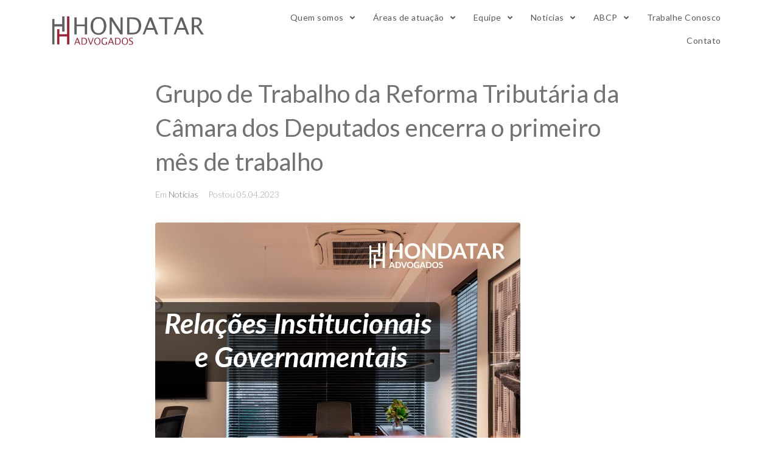

--- FILE ---
content_type: text/html; charset=UTF-8
request_url: https://www.hondatar.com.br/grupo-de-trabalho-da-reforma-tributaria-da-camara-dos-deputados-encerra-o-primeiro-mes-de-trabalho/
body_size: 126475
content:
<!DOCTYPE html>
<html lang="pt-BR">
<head>
<meta charset="UTF-8">
<link rel="profile" href="https://gmpg.org/xfn/11">
<link rel="pingback" href="https://www.hondatar.com.br/xmlrpc.php">
<!-- Google Tag Manager 
<script>(function(w,d,s,l,i){w[l]=w[l]||[];w[l].push({'gtm.start':
new Date().getTime(),event:'gtm.js'});var f=d.getElementsByTagName(s)[0],
j=d.createElement(s),dl=l!='dataLayer'?'&l='+l:'';j.async=true;j.src=
'https://www.googletagmanager.com/gtm.js?id='+i+dl;f.parentNode.insertBefore(j,f);
})(window,document,'script','dataLayer','GTM-T5CBNWR');</script>
<!-- End Google Tag Manager -->

<!-- Google Tag Manager -->
<script>(function(w,d,s,l,i){w[l]=w[l]||[];w[l].push({'gtm.start':
new Date().getTime(),event:'gtm.js'});var f=d.getElementsByTagName(s)[0],
j=d.createElement(s),dl=l!='dataLayer'?'&l='+l:'';j.async=true;j.src=
'https://www.googletagmanager.com/gtm.js?id='+i+dl;f.parentNode.insertBefore(j,f);
})(window,document,'script','dataLayer','GTM-MR6LQ5DW');</script>
<!-- End Google Tag Manager -->

<meta name="viewport" content="width=device-width, initial-scale=1" />
<meta name='robots' content='index, follow, max-image-preview:large, max-snippet:-1, max-video-preview:-1' />

	<!-- This site is optimized with the Yoast SEO plugin v21.1 - https://yoast.com/wordpress/plugins/seo/ -->
	<title>Grupo de Trabalho da Reforma Tributária da Câmara dos Deputados encerra o primeiro mês de trabalho - Honda, Teixeira, Rocha Advogados</title>
	<meta name="description" content="Grupo de Trabalho da Reforma Tributária da Câmara dos Deputados encerra o primeiro mês de trabalho" />
	<link rel="canonical" href="https://www.hondatar.com.br/grupo-de-trabalho-da-reforma-tributaria-da-camara-dos-deputados-encerra-o-primeiro-mes-de-trabalho/" />
	<meta property="og:locale" content="pt_BR" />
	<meta property="og:type" content="article" />
	<meta property="og:title" content="Grupo de Trabalho da Reforma Tributária da Câmara dos Deputados encerra o primeiro mês de trabalho - Honda, Teixeira, Rocha Advogados" />
	<meta property="og:description" content="Grupo de Trabalho da Reforma Tributária da Câmara dos Deputados encerra o primeiro mês de trabalho" />
	<meta property="og:url" content="https://www.hondatar.com.br/grupo-de-trabalho-da-reforma-tributaria-da-camara-dos-deputados-encerra-o-primeiro-mes-de-trabalho/" />
	<meta property="og:site_name" content="Honda, Teixeira, Rocha Advogados" />
	<meta property="article:author" content="https://www.facebook.com/hondatar.advogados" />
	<meta property="article:published_time" content="2023-04-05T13:03:19+00:00" />
	<meta property="article:modified_time" content="2023-04-05T13:03:20+00:00" />
	<meta property="og:image" content="https://www.hondatar.com.br/wp-content/uploads/2022/03/RIG.png" />
	<meta property="og:image:width" content="600" />
	<meta property="og:image:height" content="600" />
	<meta property="og:image:type" content="image/png" />
	<meta name="author" content="Ana Beatriz Santos Honda" />
	<meta name="twitter:card" content="summary_large_image" />
	<meta name="twitter:label1" content="Escrito por" />
	<meta name="twitter:data1" content="Ana Beatriz Santos Honda" />
	<meta name="twitter:label2" content="Est. tempo de leitura" />
	<meta name="twitter:data2" content="4 minutos" />
	<script type="application/ld+json" class="yoast-schema-graph">{"@context":"https://schema.org","@graph":[{"@type":"Article","@id":"https://www.hondatar.com.br/grupo-de-trabalho-da-reforma-tributaria-da-camara-dos-deputados-encerra-o-primeiro-mes-de-trabalho/#article","isPartOf":{"@id":"https://www.hondatar.com.br/grupo-de-trabalho-da-reforma-tributaria-da-camara-dos-deputados-encerra-o-primeiro-mes-de-trabalho/"},"author":{"name":"Ana Beatriz Santos Honda","@id":"https://www.hondatar.com.br/#/schema/person/9b20d3503f4375b4a50aa97867d643e5"},"headline":"Grupo de Trabalho da Reforma Tributária da Câmara dos Deputados encerra o primeiro mês de trabalho","datePublished":"2023-04-05T13:03:19+00:00","dateModified":"2023-04-05T13:03:20+00:00","mainEntityOfPage":{"@id":"https://www.hondatar.com.br/grupo-de-trabalho-da-reforma-tributaria-da-camara-dos-deputados-encerra-o-primeiro-mes-de-trabalho/"},"wordCount":814,"publisher":{"@id":"https://www.hondatar.com.br/#organization"},"image":{"@id":"https://www.hondatar.com.br/grupo-de-trabalho-da-reforma-tributaria-da-camara-dos-deputados-encerra-o-primeiro-mes-de-trabalho/#primaryimage"},"thumbnailUrl":"https://www.hondatar.com.br/wp-content/uploads/2022/03/RIG.png","keywords":["Câmara dos Deputados","GT","Notícia","reforma tributária","Relações Governamentais","Relações Institucionais","RIG"],"articleSection":["Notícias"],"inLanguage":"pt-BR"},{"@type":"WebPage","@id":"https://www.hondatar.com.br/grupo-de-trabalho-da-reforma-tributaria-da-camara-dos-deputados-encerra-o-primeiro-mes-de-trabalho/","url":"https://www.hondatar.com.br/grupo-de-trabalho-da-reforma-tributaria-da-camara-dos-deputados-encerra-o-primeiro-mes-de-trabalho/","name":"Grupo de Trabalho da Reforma Tributária da Câmara dos Deputados encerra o primeiro mês de trabalho - Honda, Teixeira, Rocha Advogados","isPartOf":{"@id":"https://www.hondatar.com.br/#website"},"primaryImageOfPage":{"@id":"https://www.hondatar.com.br/grupo-de-trabalho-da-reforma-tributaria-da-camara-dos-deputados-encerra-o-primeiro-mes-de-trabalho/#primaryimage"},"image":{"@id":"https://www.hondatar.com.br/grupo-de-trabalho-da-reforma-tributaria-da-camara-dos-deputados-encerra-o-primeiro-mes-de-trabalho/#primaryimage"},"thumbnailUrl":"https://www.hondatar.com.br/wp-content/uploads/2022/03/RIG.png","datePublished":"2023-04-05T13:03:19+00:00","dateModified":"2023-04-05T13:03:20+00:00","description":"Grupo de Trabalho da Reforma Tributária da Câmara dos Deputados encerra o primeiro mês de trabalho","breadcrumb":{"@id":"https://www.hondatar.com.br/grupo-de-trabalho-da-reforma-tributaria-da-camara-dos-deputados-encerra-o-primeiro-mes-de-trabalho/#breadcrumb"},"inLanguage":"pt-BR","potentialAction":[{"@type":"ReadAction","target":["https://www.hondatar.com.br/grupo-de-trabalho-da-reforma-tributaria-da-camara-dos-deputados-encerra-o-primeiro-mes-de-trabalho/"]}]},{"@type":"ImageObject","inLanguage":"pt-BR","@id":"https://www.hondatar.com.br/grupo-de-trabalho-da-reforma-tributaria-da-camara-dos-deputados-encerra-o-primeiro-mes-de-trabalho/#primaryimage","url":"https://www.hondatar.com.br/wp-content/uploads/2022/03/RIG.png","contentUrl":"https://www.hondatar.com.br/wp-content/uploads/2022/03/RIG.png","width":600,"height":600,"caption":"Grupo de trabalho da Reforma Tributária 15° Reunião - Reforma tributária sob a perspectiva da economia verde (25/04/23)"},{"@type":"BreadcrumbList","@id":"https://www.hondatar.com.br/grupo-de-trabalho-da-reforma-tributaria-da-camara-dos-deputados-encerra-o-primeiro-mes-de-trabalho/#breadcrumb","itemListElement":[{"@type":"ListItem","position":1,"name":"Início","item":"https://www.hondatar.com.br/"},{"@type":"ListItem","position":2,"name":"Notícias","item":"https://www.hondatar.com.br/?page_id=538"},{"@type":"ListItem","position":3,"name":"Grupo de Trabalho da Reforma Tributária da Câmara dos Deputados encerra o primeiro mês de trabalho"}]},{"@type":"WebSite","@id":"https://www.hondatar.com.br/#website","url":"https://www.hondatar.com.br/","name":"Honda, Teixeira, Rocha Advogados","description":"","publisher":{"@id":"https://www.hondatar.com.br/#organization"},"potentialAction":[{"@type":"SearchAction","target":{"@type":"EntryPoint","urlTemplate":"https://www.hondatar.com.br/?s={search_term_string}"},"query-input":"required name=search_term_string"}],"inLanguage":"pt-BR"},{"@type":"Organization","@id":"https://www.hondatar.com.br/#organization","name":"Honda, Teixeira, Rocha Advogados","url":"https://www.hondatar.com.br/","logo":{"@type":"ImageObject","inLanguage":"pt-BR","@id":"https://www.hondatar.com.br/#/schema/logo/image/","url":"https://www.hondatar.com.br/wp-content/uploads/2021/05/logoHondatar_semFundo.png","contentUrl":"https://www.hondatar.com.br/wp-content/uploads/2021/05/logoHondatar_semFundo.png","width":928,"height":218,"caption":"Honda, Teixeira, Rocha Advogados"},"image":{"@id":"https://www.hondatar.com.br/#/schema/logo/image/"}},{"@type":"Person","@id":"https://www.hondatar.com.br/#/schema/person/9b20d3503f4375b4a50aa97867d643e5","name":"Ana Beatriz Santos Honda","image":{"@type":"ImageObject","inLanguage":"pt-BR","@id":"https://www.hondatar.com.br/#/schema/person/image/","url":"https://secure.gravatar.com/avatar/0876f02ff68250970305da74d8fa535b?s=96&d=mm&r=g","contentUrl":"https://secure.gravatar.com/avatar/0876f02ff68250970305da74d8fa535b?s=96&d=mm&r=g","caption":"Ana Beatriz Santos Honda"},"sameAs":["https://hondatar.com.br","https://www.facebook.com/hondatar.advogados","https://www.instagram.com/hondatar/","https://www.linkedin.com/company/3798317/admin/feed/posts/"],"url":"https://www.hondatar.com.br/author/daiane/"}]}</script>
	<!-- / Yoast SEO plugin. -->


<link rel='dns-prefetch' href='//fonts.googleapis.com' />
<link rel="alternate" type="application/rss+xml" title="Feed para Honda, Teixeira, Rocha Advogados &raquo;" href="https://www.hondatar.com.br/feed/" />
<script type="text/javascript">
window._wpemojiSettings = {"baseUrl":"https:\/\/s.w.org\/images\/core\/emoji\/14.0.0\/72x72\/","ext":".png","svgUrl":"https:\/\/s.w.org\/images\/core\/emoji\/14.0.0\/svg\/","svgExt":".svg","source":{"concatemoji":"https:\/\/www.hondatar.com.br\/wp-includes\/js\/wp-emoji-release.min.js?ver=6.3.7"}};
/*! This file is auto-generated */
!function(i,n){var o,s,e;function c(e){try{var t={supportTests:e,timestamp:(new Date).valueOf()};sessionStorage.setItem(o,JSON.stringify(t))}catch(e){}}function p(e,t,n){e.clearRect(0,0,e.canvas.width,e.canvas.height),e.fillText(t,0,0);var t=new Uint32Array(e.getImageData(0,0,e.canvas.width,e.canvas.height).data),r=(e.clearRect(0,0,e.canvas.width,e.canvas.height),e.fillText(n,0,0),new Uint32Array(e.getImageData(0,0,e.canvas.width,e.canvas.height).data));return t.every(function(e,t){return e===r[t]})}function u(e,t,n){switch(t){case"flag":return n(e,"\ud83c\udff3\ufe0f\u200d\u26a7\ufe0f","\ud83c\udff3\ufe0f\u200b\u26a7\ufe0f")?!1:!n(e,"\ud83c\uddfa\ud83c\uddf3","\ud83c\uddfa\u200b\ud83c\uddf3")&&!n(e,"\ud83c\udff4\udb40\udc67\udb40\udc62\udb40\udc65\udb40\udc6e\udb40\udc67\udb40\udc7f","\ud83c\udff4\u200b\udb40\udc67\u200b\udb40\udc62\u200b\udb40\udc65\u200b\udb40\udc6e\u200b\udb40\udc67\u200b\udb40\udc7f");case"emoji":return!n(e,"\ud83e\udef1\ud83c\udffb\u200d\ud83e\udef2\ud83c\udfff","\ud83e\udef1\ud83c\udffb\u200b\ud83e\udef2\ud83c\udfff")}return!1}function f(e,t,n){var r="undefined"!=typeof WorkerGlobalScope&&self instanceof WorkerGlobalScope?new OffscreenCanvas(300,150):i.createElement("canvas"),a=r.getContext("2d",{willReadFrequently:!0}),o=(a.textBaseline="top",a.font="600 32px Arial",{});return e.forEach(function(e){o[e]=t(a,e,n)}),o}function t(e){var t=i.createElement("script");t.src=e,t.defer=!0,i.head.appendChild(t)}"undefined"!=typeof Promise&&(o="wpEmojiSettingsSupports",s=["flag","emoji"],n.supports={everything:!0,everythingExceptFlag:!0},e=new Promise(function(e){i.addEventListener("DOMContentLoaded",e,{once:!0})}),new Promise(function(t){var n=function(){try{var e=JSON.parse(sessionStorage.getItem(o));if("object"==typeof e&&"number"==typeof e.timestamp&&(new Date).valueOf()<e.timestamp+604800&&"object"==typeof e.supportTests)return e.supportTests}catch(e){}return null}();if(!n){if("undefined"!=typeof Worker&&"undefined"!=typeof OffscreenCanvas&&"undefined"!=typeof URL&&URL.createObjectURL&&"undefined"!=typeof Blob)try{var e="postMessage("+f.toString()+"("+[JSON.stringify(s),u.toString(),p.toString()].join(",")+"));",r=new Blob([e],{type:"text/javascript"}),a=new Worker(URL.createObjectURL(r),{name:"wpTestEmojiSupports"});return void(a.onmessage=function(e){c(n=e.data),a.terminate(),t(n)})}catch(e){}c(n=f(s,u,p))}t(n)}).then(function(e){for(var t in e)n.supports[t]=e[t],n.supports.everything=n.supports.everything&&n.supports[t],"flag"!==t&&(n.supports.everythingExceptFlag=n.supports.everythingExceptFlag&&n.supports[t]);n.supports.everythingExceptFlag=n.supports.everythingExceptFlag&&!n.supports.flag,n.DOMReady=!1,n.readyCallback=function(){n.DOMReady=!0}}).then(function(){return e}).then(function(){var e;n.supports.everything||(n.readyCallback(),(e=n.source||{}).concatemoji?t(e.concatemoji):e.wpemoji&&e.twemoji&&(t(e.twemoji),t(e.wpemoji)))}))}((window,document),window._wpemojiSettings);
</script>
<style type="text/css">
img.wp-smiley,
img.emoji {
	display: inline !important;
	border: none !important;
	box-shadow: none !important;
	height: 1em !important;
	width: 1em !important;
	margin: 0 0.07em !important;
	vertical-align: -0.1em !important;
	background: none !important;
	padding: 0 !important;
}
</style>
	<link rel='stylesheet' id='wp-block-library-css' href='https://www.hondatar.com.br/wp-includes/css/dist/block-library/style.min.css?ver=6.3.7' type='text/css' media='all' />
<style id='classic-theme-styles-inline-css' type='text/css'>
/*! This file is auto-generated */
.wp-block-button__link{color:#fff;background-color:#32373c;border-radius:9999px;box-shadow:none;text-decoration:none;padding:calc(.667em + 2px) calc(1.333em + 2px);font-size:1.125em}.wp-block-file__button{background:#32373c;color:#fff;text-decoration:none}
</style>
<style id='global-styles-inline-css' type='text/css'>
body{--wp--preset--color--black: #000000;--wp--preset--color--cyan-bluish-gray: #abb8c3;--wp--preset--color--white: #ffffff;--wp--preset--color--pale-pink: #f78da7;--wp--preset--color--vivid-red: #cf2e2e;--wp--preset--color--luminous-vivid-orange: #ff6900;--wp--preset--color--luminous-vivid-amber: #fcb900;--wp--preset--color--light-green-cyan: #7bdcb5;--wp--preset--color--vivid-green-cyan: #00d084;--wp--preset--color--pale-cyan-blue: #8ed1fc;--wp--preset--color--vivid-cyan-blue: #0693e3;--wp--preset--color--vivid-purple: #9b51e0;--wp--preset--gradient--vivid-cyan-blue-to-vivid-purple: linear-gradient(135deg,rgba(6,147,227,1) 0%,rgb(155,81,224) 100%);--wp--preset--gradient--light-green-cyan-to-vivid-green-cyan: linear-gradient(135deg,rgb(122,220,180) 0%,rgb(0,208,130) 100%);--wp--preset--gradient--luminous-vivid-amber-to-luminous-vivid-orange: linear-gradient(135deg,rgba(252,185,0,1) 0%,rgba(255,105,0,1) 100%);--wp--preset--gradient--luminous-vivid-orange-to-vivid-red: linear-gradient(135deg,rgba(255,105,0,1) 0%,rgb(207,46,46) 100%);--wp--preset--gradient--very-light-gray-to-cyan-bluish-gray: linear-gradient(135deg,rgb(238,238,238) 0%,rgb(169,184,195) 100%);--wp--preset--gradient--cool-to-warm-spectrum: linear-gradient(135deg,rgb(74,234,220) 0%,rgb(151,120,209) 20%,rgb(207,42,186) 40%,rgb(238,44,130) 60%,rgb(251,105,98) 80%,rgb(254,248,76) 100%);--wp--preset--gradient--blush-light-purple: linear-gradient(135deg,rgb(255,206,236) 0%,rgb(152,150,240) 100%);--wp--preset--gradient--blush-bordeaux: linear-gradient(135deg,rgb(254,205,165) 0%,rgb(254,45,45) 50%,rgb(107,0,62) 100%);--wp--preset--gradient--luminous-dusk: linear-gradient(135deg,rgb(255,203,112) 0%,rgb(199,81,192) 50%,rgb(65,88,208) 100%);--wp--preset--gradient--pale-ocean: linear-gradient(135deg,rgb(255,245,203) 0%,rgb(182,227,212) 50%,rgb(51,167,181) 100%);--wp--preset--gradient--electric-grass: linear-gradient(135deg,rgb(202,248,128) 0%,rgb(113,206,126) 100%);--wp--preset--gradient--midnight: linear-gradient(135deg,rgb(2,3,129) 0%,rgb(40,116,252) 100%);--wp--preset--font-size--small: 13px;--wp--preset--font-size--medium: 20px;--wp--preset--font-size--large: 36px;--wp--preset--font-size--x-large: 42px;--wp--preset--spacing--20: 0.44rem;--wp--preset--spacing--30: 0.67rem;--wp--preset--spacing--40: 1rem;--wp--preset--spacing--50: 1.5rem;--wp--preset--spacing--60: 2.25rem;--wp--preset--spacing--70: 3.38rem;--wp--preset--spacing--80: 5.06rem;--wp--preset--shadow--natural: 6px 6px 9px rgba(0, 0, 0, 0.2);--wp--preset--shadow--deep: 12px 12px 50px rgba(0, 0, 0, 0.4);--wp--preset--shadow--sharp: 6px 6px 0px rgba(0, 0, 0, 0.2);--wp--preset--shadow--outlined: 6px 6px 0px -3px rgba(255, 255, 255, 1), 6px 6px rgba(0, 0, 0, 1);--wp--preset--shadow--crisp: 6px 6px 0px rgba(0, 0, 0, 1);}:where(.is-layout-flex){gap: 0.5em;}:where(.is-layout-grid){gap: 0.5em;}body .is-layout-flow > .alignleft{float: left;margin-inline-start: 0;margin-inline-end: 2em;}body .is-layout-flow > .alignright{float: right;margin-inline-start: 2em;margin-inline-end: 0;}body .is-layout-flow > .aligncenter{margin-left: auto !important;margin-right: auto !important;}body .is-layout-constrained > .alignleft{float: left;margin-inline-start: 0;margin-inline-end: 2em;}body .is-layout-constrained > .alignright{float: right;margin-inline-start: 2em;margin-inline-end: 0;}body .is-layout-constrained > .aligncenter{margin-left: auto !important;margin-right: auto !important;}body .is-layout-constrained > :where(:not(.alignleft):not(.alignright):not(.alignfull)){max-width: var(--wp--style--global--content-size);margin-left: auto !important;margin-right: auto !important;}body .is-layout-constrained > .alignwide{max-width: var(--wp--style--global--wide-size);}body .is-layout-flex{display: flex;}body .is-layout-flex{flex-wrap: wrap;align-items: center;}body .is-layout-flex > *{margin: 0;}body .is-layout-grid{display: grid;}body .is-layout-grid > *{margin: 0;}:where(.wp-block-columns.is-layout-flex){gap: 2em;}:where(.wp-block-columns.is-layout-grid){gap: 2em;}:where(.wp-block-post-template.is-layout-flex){gap: 1.25em;}:where(.wp-block-post-template.is-layout-grid){gap: 1.25em;}.has-black-color{color: var(--wp--preset--color--black) !important;}.has-cyan-bluish-gray-color{color: var(--wp--preset--color--cyan-bluish-gray) !important;}.has-white-color{color: var(--wp--preset--color--white) !important;}.has-pale-pink-color{color: var(--wp--preset--color--pale-pink) !important;}.has-vivid-red-color{color: var(--wp--preset--color--vivid-red) !important;}.has-luminous-vivid-orange-color{color: var(--wp--preset--color--luminous-vivid-orange) !important;}.has-luminous-vivid-amber-color{color: var(--wp--preset--color--luminous-vivid-amber) !important;}.has-light-green-cyan-color{color: var(--wp--preset--color--light-green-cyan) !important;}.has-vivid-green-cyan-color{color: var(--wp--preset--color--vivid-green-cyan) !important;}.has-pale-cyan-blue-color{color: var(--wp--preset--color--pale-cyan-blue) !important;}.has-vivid-cyan-blue-color{color: var(--wp--preset--color--vivid-cyan-blue) !important;}.has-vivid-purple-color{color: var(--wp--preset--color--vivid-purple) !important;}.has-black-background-color{background-color: var(--wp--preset--color--black) !important;}.has-cyan-bluish-gray-background-color{background-color: var(--wp--preset--color--cyan-bluish-gray) !important;}.has-white-background-color{background-color: var(--wp--preset--color--white) !important;}.has-pale-pink-background-color{background-color: var(--wp--preset--color--pale-pink) !important;}.has-vivid-red-background-color{background-color: var(--wp--preset--color--vivid-red) !important;}.has-luminous-vivid-orange-background-color{background-color: var(--wp--preset--color--luminous-vivid-orange) !important;}.has-luminous-vivid-amber-background-color{background-color: var(--wp--preset--color--luminous-vivid-amber) !important;}.has-light-green-cyan-background-color{background-color: var(--wp--preset--color--light-green-cyan) !important;}.has-vivid-green-cyan-background-color{background-color: var(--wp--preset--color--vivid-green-cyan) !important;}.has-pale-cyan-blue-background-color{background-color: var(--wp--preset--color--pale-cyan-blue) !important;}.has-vivid-cyan-blue-background-color{background-color: var(--wp--preset--color--vivid-cyan-blue) !important;}.has-vivid-purple-background-color{background-color: var(--wp--preset--color--vivid-purple) !important;}.has-black-border-color{border-color: var(--wp--preset--color--black) !important;}.has-cyan-bluish-gray-border-color{border-color: var(--wp--preset--color--cyan-bluish-gray) !important;}.has-white-border-color{border-color: var(--wp--preset--color--white) !important;}.has-pale-pink-border-color{border-color: var(--wp--preset--color--pale-pink) !important;}.has-vivid-red-border-color{border-color: var(--wp--preset--color--vivid-red) !important;}.has-luminous-vivid-orange-border-color{border-color: var(--wp--preset--color--luminous-vivid-orange) !important;}.has-luminous-vivid-amber-border-color{border-color: var(--wp--preset--color--luminous-vivid-amber) !important;}.has-light-green-cyan-border-color{border-color: var(--wp--preset--color--light-green-cyan) !important;}.has-vivid-green-cyan-border-color{border-color: var(--wp--preset--color--vivid-green-cyan) !important;}.has-pale-cyan-blue-border-color{border-color: var(--wp--preset--color--pale-cyan-blue) !important;}.has-vivid-cyan-blue-border-color{border-color: var(--wp--preset--color--vivid-cyan-blue) !important;}.has-vivid-purple-border-color{border-color: var(--wp--preset--color--vivid-purple) !important;}.has-vivid-cyan-blue-to-vivid-purple-gradient-background{background: var(--wp--preset--gradient--vivid-cyan-blue-to-vivid-purple) !important;}.has-light-green-cyan-to-vivid-green-cyan-gradient-background{background: var(--wp--preset--gradient--light-green-cyan-to-vivid-green-cyan) !important;}.has-luminous-vivid-amber-to-luminous-vivid-orange-gradient-background{background: var(--wp--preset--gradient--luminous-vivid-amber-to-luminous-vivid-orange) !important;}.has-luminous-vivid-orange-to-vivid-red-gradient-background{background: var(--wp--preset--gradient--luminous-vivid-orange-to-vivid-red) !important;}.has-very-light-gray-to-cyan-bluish-gray-gradient-background{background: var(--wp--preset--gradient--very-light-gray-to-cyan-bluish-gray) !important;}.has-cool-to-warm-spectrum-gradient-background{background: var(--wp--preset--gradient--cool-to-warm-spectrum) !important;}.has-blush-light-purple-gradient-background{background: var(--wp--preset--gradient--blush-light-purple) !important;}.has-blush-bordeaux-gradient-background{background: var(--wp--preset--gradient--blush-bordeaux) !important;}.has-luminous-dusk-gradient-background{background: var(--wp--preset--gradient--luminous-dusk) !important;}.has-pale-ocean-gradient-background{background: var(--wp--preset--gradient--pale-ocean) !important;}.has-electric-grass-gradient-background{background: var(--wp--preset--gradient--electric-grass) !important;}.has-midnight-gradient-background{background: var(--wp--preset--gradient--midnight) !important;}.has-small-font-size{font-size: var(--wp--preset--font-size--small) !important;}.has-medium-font-size{font-size: var(--wp--preset--font-size--medium) !important;}.has-large-font-size{font-size: var(--wp--preset--font-size--large) !important;}.has-x-large-font-size{font-size: var(--wp--preset--font-size--x-large) !important;}
.wp-block-navigation a:where(:not(.wp-element-button)){color: inherit;}
:where(.wp-block-post-template.is-layout-flex){gap: 1.25em;}:where(.wp-block-post-template.is-layout-grid){gap: 1.25em;}
:where(.wp-block-columns.is-layout-flex){gap: 2em;}:where(.wp-block-columns.is-layout-grid){gap: 2em;}
.wp-block-pullquote{font-size: 1.5em;line-height: 1.6;}
</style>
<link rel='stylesheet' id='contact-form-7-css' href='https://www.hondatar.com.br/wp-content/plugins/contact-form-7/includes/css/styles.css?ver=5.8' type='text/css' media='all' />
<link rel='stylesheet' id='monstroid2-parent-theme-style-css' href='https://www.hondatar.com.br/wp-content/themes/monstroid2/style.css?ver=6.3.7' type='text/css' media='all' />
<link rel='stylesheet' id='font-awesome-css' href='https://www.hondatar.com.br/wp-content/plugins/elementor/assets/lib/font-awesome/css/font-awesome.min.css?ver=4.7.0' type='text/css' media='all' />
<link rel='stylesheet' id='magnific-popup-css' href='https://www.hondatar.com.br/wp-content/themes/monstroid2/assets/lib/magnific-popup/magnific-popup.min.css?ver=1.1.0' type='text/css' media='all' />
<link rel='stylesheet' id='jquery-swiper-css' href='https://www.hondatar.com.br/wp-content/themes/monstroid2/assets/lib/swiper/swiper.min.css?ver=4.3.3' type='text/css' media='all' />
<link rel='stylesheet' id='monstroid2-theme-style-css' href='https://www.hondatar.com.br/wp-content/themes/monstroid2-child/style.css?ver=1.0.2' type='text/css' media='all' />
<style id='monstroid2-theme-style-inline-css' type='text/css'>
/* #Typography */body {font-style: normal;font-weight: 300;font-size: 13px;line-height: 1.6;font-family: Lato, sans-serif;letter-spacing: 0px;text-align: left;color: #707270;}h1,.h1-style {font-style: normal;font-weight: 400;font-size: 34px;line-height: 1.4;font-family: Lato, sans-serif;letter-spacing: 0px;text-align: inherit;color: #717271;}h2,.h2-style {font-style: normal;font-weight: 400;font-size: 24px;line-height: 1.4;font-family: Lato, sans-serif;letter-spacing: 0px;text-align: inherit;color: #717271;}h3,.h3-style {font-style: normal;font-weight: 400;font-size: 21px;line-height: 1.4;font-family: Lato, sans-serif;letter-spacing: 0px;text-align: inherit;color: #717271;}h4,.h4-style {font-style: normal;font-weight: 400;font-size: 20px;line-height: 1.5;font-family: Lato, sans-serif;letter-spacing: 0px;text-align: inherit;color: #717271;}h5,.h5-style {font-style: normal;font-weight: 300;font-size: 18px;line-height: 1.5;font-family: Lato, sans-serif;letter-spacing: 0px;text-align: inherit;color: #717271;}h6,.h6-style {font-style: normal;font-weight: 400;font-size: 14px;line-height: 1.5;font-family: Lato, sans-serif;letter-spacing: 0px;text-align: inherit;color: #717271;}@media (min-width: 1200px) {h1,.h1-style { font-size: 56px; }h2,.h2-style { font-size: 40px; }h3,.h3-style { font-size: 28px; }}a,h1 a:hover,h2 a:hover,h3 a:hover,h4 a:hover,h5 a:hover,h6 a:hover { color: #717271; }a:hover { color: #717271; }blockquote {color: #717271;}/* #Header */.site-header__wrap {background-color: #ffffff;background-repeat: repeat;background-position: center top;background-attachment: scroll;;}/* ##Top Panel */.top-panel {color: #a1a2a4;background-color: #ffffff;}/* #Main Menu */.main-navigation {font-style: normal;font-weight: 400;font-size: 14px;line-height: 1.4;font-family: 'Yanone Kaffeesatz', sans-serif;letter-spacing: 0px;}.main-navigation a,.menu-item-has-children:before {color: #a1a2a4;}.main-navigation a:hover,.main-navigation .current_page_item>a,.main-navigation .current-menu-item>a,.main-navigation .current_page_ancestor>a,.main-navigation .current-menu-ancestor>a {color: #717271;}/* #Mobile Menu */.mobile-menu-toggle-button {color: #ffffff;background-color: #717271;}/* #Social */.social-list a {color: #a1a2a4;}.social-list a:hover {color: #717271;}/* #Breadcrumbs */.breadcrumbs_item {font-style: normal;font-weight: 400;font-size: 11px;line-height: 1.5;font-family: Merriweather, serif;letter-spacing: 0px;}.breadcrumbs_item_sep,.breadcrumbs_item_link {color: #a1a2a4;}.breadcrumbs_item_link:hover {color: #717271;}/* #Post navigation */.post-navigation i {color: #a1a2a4;}.post-navigation .nav-links a:hover .post-title,.post-navigation .nav-links a:hover .nav-text {color: #717271;}.post-navigation .nav-links a:hover i {color: #717271;}/* #Pagination */.pagination .page-numbers,.page-links > span,.page-links > a {color: #a1a2a4;}.pagination a.page-numbers:hover,.pagination .page-numbers.current,.page-links > a:hover,.page-links > span {color: #717271;}.pagination .next,.pagination .prev {color: #717271;}.pagination .next:hover,.pagination .prev:hover {color: #717271;}/* #Button Appearance Styles (regular scheme) */.btn,button,input[type='button'],input[type='reset'],input[type='submit'] {font-style: normal;font-weight: 600;font-size: 11px;line-height: 1;font-family: 'Yanone Kaffeesatz', sans-serif;letter-spacing: 1px;color: #ffffff;background-color: #717271;}.btn:hover,button:hover,input[type='button']:hover,input[type='reset']:hover,input[type='submit']:hover,input[type='reset']:hover {color: #ffffff;background-color: rgb(151,152,151);}.btn.invert-button {color: #ffffff;}.btn.invert-button:hover {color: #ffffff;border-color: #717271;background-color: #717271;}input,optgroup,select,textarea {font-size: 13px;}/* #Comment, Contact, Password Forms */.comment-form .submit,.wpcf7-submit,.post-password-form label + input {font-style: normal;font-weight: 600;font-size: 11px;line-height: 1;font-family: 'Yanone Kaffeesatz', sans-serif;letter-spacing: 1px;color: #ffffff;background-color: #717271;}.comment-form .submit:hover,.wpcf7-submit:hover,.post-password-form label + input:hover {color: #ffffff;background-color: rgb(151,152,151);}.comment-reply-title {font-style: normal;font-weight: 400;font-size: 20px;line-height: 1.5;font-family: Lato, sans-serif;letter-spacing: 0px;color: #717271;}/* Cookies consent */.comment-form-cookies-consent input[type='checkbox']:checked ~ label[for=wp-comment-cookies-consent]:before {color: #ffffff;border-color: #717271;background-color: #717271;}/* #Comment Reply Link */#cancel-comment-reply-link {color: #717271;}#cancel-comment-reply-link:hover {color: #717271;}/* #Comment item */.comment-body .fn {font-style: normal;font-weight: 400;font-size: 14px;line-height: 1.5;font-family: Lato, sans-serif;letter-spacing: 0px;color: #717271;}.comment-date__time {color: #a1a2a4;}.comment-reply-link {font-style: normal;font-weight: 600;font-size: 11px;line-height: 1;font-family: 'Yanone Kaffeesatz', sans-serif;letter-spacing: 1px;}/* #Input Placeholders */::-webkit-input-placeholder { color: #a1a2a4; }::-moz-placeholder{ color: #a1a2a4; }:-moz-placeholder{ color: #a1a2a4; }:-ms-input-placeholder{ color: #a1a2a4; }/* #Entry Meta */.posted-on,.cat-links,.byline,.tags-links {color: #a1a2a4;}.comments-button {color: #a1a2a4;}.comments-button:hover {color: #ffffff;background-color: #717271;}.btn-style .post-categories a {color: #ffffff;background-color: #717271;}.btn-style .post-categories a:hover {color: #ffffff;background-color: rgb(151,152,151);}.sticky-label {color: #ffffff;background-color: #717271;}/* Posts List Item Invert */.invert-hover.has-post-thumbnail:hover,.invert-hover.has-post-thumbnail:hover .posted-on,.invert-hover.has-post-thumbnail:hover .cat-links,.invert-hover.has-post-thumbnail:hover .byline,.invert-hover.has-post-thumbnail:hover .tags-links,.invert-hover.has-post-thumbnail:hover .entry-meta,.invert-hover.has-post-thumbnail:hover a,.invert-hover.has-post-thumbnail:hover .btn-icon,.invert-item.has-post-thumbnail,.invert-item.has-post-thumbnail .posted-on,.invert-item.has-post-thumbnail .cat-links,.invert-item.has-post-thumbnail .byline,.invert-item.has-post-thumbnail .tags-links,.invert-item.has-post-thumbnail .entry-meta,.invert-item.has-post-thumbnail a,.invert-item.has-post-thumbnail .btn:hover,.invert-item.has-post-thumbnail .btn-style .post-categories a:hover,.invert,.invert .entry-title,.invert a,.invert .byline,.invert .posted-on,.invert .cat-links,.invert .tags-links {color: #ffffff;}.invert-hover.has-post-thumbnail:hover a:hover,.invert-hover.has-post-thumbnail:hover .btn-icon:hover,.invert-item.has-post-thumbnail a:hover,.invert a:hover {color: #717271;}.invert-hover.has-post-thumbnail .btn,.invert-item.has-post-thumbnail .comments-button,.posts-list--default.list-style-v10 .invert.default-item .comments-button{color: #ffffff;background-color: #717271;}.invert-hover.has-post-thumbnail .btn:hover,.invert-item.has-post-thumbnail .comments-button:hover,.posts-list--default.list-style-v10 .invert.default-item .comments-button:hover {color: #717271;background-color: #ffffff;}/* Default Posts List */.list-style-v8 .comments-link {color: #a1a2a4;}.list-style-v8 .comments-link:hover {color: #717271;}/* Creative Posts List */.creative-item .entry-title a:hover {color: #717271;}.list-style-default .creative-item a,.creative-item .btn-icon {color: #a1a2a4;}.list-style-default .creative-item a:hover,.creative-item .btn-icon:hover {color: #717271;}.list-style-default .creative-item .btn,.list-style-default .creative-item .btn:hover,.list-style-default .creative-item .comments-button:hover {color: #ffffff;}.creative-item__title-first-letter {font-style: normal;font-weight: 400;font-family: Lato, sans-serif;color: #717271;}.posts-list--creative.list-style-v10 .creative-item:before {background-color: #717271;box-shadow: 0px 0px 0px 8px rgba(113,114,113,0.25);}.posts-list--creative.list-style-v10 .creative-item__post-date {font-style: normal;font-weight: 400;font-size: 20px;line-height: 1.5;font-family: Lato, sans-serif;letter-spacing: 0px;color: #717271;}.posts-list--creative.list-style-v10 .creative-item__post-date a {color: #717271;}.posts-list--creative.list-style-v10 .creative-item__post-date a:hover {color: #717271;}/* Creative Posts List style-v2 */.list-style-v2 .creative-item .entry-title,.list-style-v9 .creative-item .entry-title {font-style: normal;font-weight: 400;font-size: 20px;line-height: 1.5;font-family: Lato, sans-serif;letter-spacing: 0px;}/* Image Post Format */.post_format-post-format-image .post-thumbnail__link:before {color: #ffffff;background-color: #717271;}/* Gallery Post Format */.post_format-post-format-gallery .swiper-button-prev,.post_format-post-format-gallery .swiper-button-next {color: #a1a2a4;}.post_format-post-format-gallery .swiper-button-prev:hover,.post_format-post-format-gallery .swiper-button-next:hover {color: #717271;}/* Link Post Format */.post_format-post-format-quote .post-format-quote {color: #ffffff;background-color: #717271;}.post_format-post-format-quote .post-format-quote:before {color: #717271;background-color: #ffffff;}/* Post Author */.post-author__title a {color: #717271;}.post-author__title a:hover {color: #717271;}.invert .post-author__title a {color: #ffffff;}.invert .post-author__title a:hover {color: #717271;}/* Single Post */.single-post blockquote {border-color: #717271;}.single-post:not(.post-template-single-layout-4):not(.post-template-single-layout-7) .tags-links a:hover {color: #ffffff;border-color: #717271;background-color: #717271;}.single-header-3 .post-author .byline,.single-header-4 .post-author .byline,.single-header-5 .post-author .byline {font-style: normal;font-weight: 400;font-size: 20px;line-height: 1.5;font-family: Lato, sans-serif;letter-spacing: 0px;}.single-header-8,.single-header-10 .entry-header {background-color: #717271;}.single-header-8.invert a:hover,.single-header-10.invert a:hover {color: rgba(255,255,255,0.5);}.single-header-3 a.comments-button,.single-header-10 a.comments-button {border: 1px solid #ffffff;}.single-header-3 a.comments-button:hover,.single-header-10 a.comments-button:hover {color: #717271;background-color: #ffffff;}/* Page preloader */.page-preloader {border-top-color: #717271;border-right-color: #717271;}/* Logo */.site-logo__link,.site-logo__link:hover {color: #717271;}/* Page title */.page-title {font-style: normal;font-weight: 400;font-size: 24px;line-height: 1.4;font-family: Lato, sans-serif;letter-spacing: 0px;color: #717271;}@media (min-width: 1200px) {.page-title { font-size: 40px; }}/* Grid Posts List */.posts-list.list-style-v3 .comments-link {border-color: #717271;}.posts-list.list-style-v4 .comments-link {color: #a1a2a4;}.posts-list.list-style-v4 .posts-list__item.grid-item .grid-item-wrap .comments-link:hover {color: #ffffff;background-color: #717271;}/* Posts List Grid Item Invert */.grid-item-wrap.invert,.grid-item-wrap.invert .posted-on,.grid-item-wrap.invert .cat-links,.grid-item-wrap.invert .byline,.grid-item-wrap.invert .tags-links,.grid-item-wrap.invert .entry-meta,.grid-item-wrap.invert a,.grid-item-wrap.invert .btn-icon,.grid-item-wrap.invert .comments-button {color: #ffffff;}/* Posts List Grid-5 Item Invert */.list-style-v5 .grid-item-wrap.invert .posted-on,.list-style-v5 .grid-item-wrap.invert .cat-links,.list-style-v5 .grid-item-wrap.invert .byline,.list-style-v5 .grid-item-wrap.invert .tags-links,.list-style-v5 .grid-item-wrap.invert .posted-on a,.list-style-v5 .grid-item-wrap.invert .cat-links a,.list-style-v5 .grid-item-wrap.invert .tags-links a,.list-style-v5 .grid-item-wrap.invert .byline a,.list-style-v5 .grid-item-wrap.invert .comments-link,.list-style-v5 .grid-item-wrap.invert .entry-title a:hover {color: #717271;}.list-style-v5 .grid-item-wrap.invert .posted-on a:hover,.list-style-v5 .grid-item-wrap.invert .cat-links a:hover,.list-style-v5 .grid-item-wrap.invert .tags-links a:hover,.list-style-v5 .grid-item-wrap.invert .byline a:hover,.list-style-v5 .grid-item-wrap.invert .comments-link:hover {color: #ffffff;}/* Posts List Grid-6 Item Invert */.posts-list.list-style-v6 .posts-list__item.grid-item .grid-item-wrap .cat-links a,.posts-list.list-style-v7 .posts-list__item.grid-item .grid-item-wrap .cat-links a {color: #ffffff;background-color: #717271;}.posts-list.list-style-v6 .posts-list__item.grid-item .grid-item-wrap .cat-links a:hover,.posts-list.list-style-v7 .posts-list__item.grid-item .grid-item-wrap .cat-links a:hover {color: #ffffff;background-color: rgb(151,152,151);}.posts-list.list-style-v9 .posts-list__item.grid-item .grid-item-wrap .entry-header .entry-title {font-weight : 300;}/* Grid 7 */.list-style-v7 .grid-item-wrap.invert .posted-on a:hover,.list-style-v7 .grid-item-wrap.invert .cat-links a:hover,.list-style-v7 .grid-item-wrap.invert .tags-links a:hover,.list-style-v7 .grid-item-wrap.invert .byline a:hover,.list-style-v7 .grid-item-wrap.invert .comments-link:hover,.list-style-v7 .grid-item-wrap.invert .entry-title a:hover,.list-style-v6 .grid-item-wrap.invert .posted-on a:hover,.list-style-v6 .grid-item-wrap.invert .cat-links a:hover,.list-style-v6 .grid-item-wrap.invert .tags-links a:hover,.list-style-v6 .grid-item-wrap.invert .byline a:hover,.list-style-v6 .grid-item-wrap.invert .comments-link:hover,.list-style-v6 .grid-item-wrap.invert .entry-title a:hover {color: #717271;}.list-style-v7 .grid-item-wrap.invert .posted-on,.list-style-v7 .grid-item-wrap.invert .cat-links,.list-style-v7 .grid-item-wrap.invert .byline,.list-style-v7 .grid-item-wrap.invert .tags-links,.list-style-v7 .grid-item-wrap.invert .posted-on a,.list-style-v7 .grid-item-wrap.invert .cat-links a,.list-style-v7 .grid-item-wrap.invert .tags-links a,.list-style-v7 .grid-item-wrap.invert .byline a,.list-style-v7 .grid-item-wrap.invert .comments-link,.list-style-v7 .grid-item-wrap.invert .entry-title a,.list-style-v7 .grid-item-wrap.invert .entry-content p,.list-style-v6 .grid-item-wrap.invert .posted-on,.list-style-v6 .grid-item-wrap.invert .cat-links,.list-style-v6 .grid-item-wrap.invert .byline,.list-style-v6 .grid-item-wrap.invert .tags-links,.list-style-v6 .grid-item-wrap.invert .posted-on a,.list-style-v6 .grid-item-wrap.invert .cat-links a,.list-style-v6 .grid-item-wrap.invert .tags-links a,.list-style-v6 .grid-item-wrap.invert .byline a,.list-style-v6 .grid-item-wrap.invert .comments-link,.list-style-v6 .grid-item-wrap.invert .entry-title a,.list-style-v6 .grid-item-wrap.invert .entry-content p {color: #ffffff;}.posts-list.list-style-v7 .grid-item .grid-item-wrap .entry-footer .comments-link:hover,.posts-list.list-style-v6 .grid-item .grid-item-wrap .entry-footer .comments-link:hover,.posts-list.list-style-v6 .posts-list__item.grid-item .grid-item-wrap .btn:hover,.posts-list.list-style-v7 .posts-list__item.grid-item .grid-item-wrap .btn:hover {color: #717271;border-color: #717271;}.posts-list.list-style-v10 .grid-item-inner .space-between-content .comments-link {color: #a1a2a4;}.posts-list.list-style-v10 .grid-item-inner .space-between-content .comments-link:hover {color: #717271;}.posts-list.list-style-v10 .posts-list__item.justify-item .justify-item-inner .entry-title a {color: #707270;}.posts-list.posts-list--vertical-justify.list-style-v10 .posts-list__item.justify-item .justify-item-inner .entry-title a:hover{color: #ffffff;background-color: #717271;}.posts-list.list-style-v5 .posts-list__item.justify-item .justify-item-inner.invert .cat-links a:hover,.posts-list.list-style-v8 .posts-list__item.justify-item .justify-item-inner.invert .cat-links a:hover {color: #ffffff;background-color: rgb(151,152,151);}.posts-list.list-style-v5 .posts-list__item.justify-item .justify-item-inner.invert .cat-links a,.posts-list.list-style-v8 .posts-list__item.justify-item .justify-item-inner.invert .cat-links a{color: #ffffff;background-color: #717271;}.list-style-v8 .justify-item-inner.invert .posted-on,.list-style-v8 .justify-item-inner.invert .cat-links,.list-style-v8 .justify-item-inner.invert .byline,.list-style-v8 .justify-item-inner.invert .tags-links,.list-style-v8 .justify-item-inner.invert .posted-on a,.list-style-v8 .justify-item-inner.invert .cat-links a,.list-style-v8 .justify-item-inner.invert .tags-links a,.list-style-v8 .justify-item-inner.invert .byline a,.list-style-v8 .justify-item-inner.invert .comments-link,.list-style-v8 .justify-item-inner.invert .entry-title a,.list-style-v8 .justify-item-inner.invert .entry-content p,.list-style-v5 .justify-item-inner.invert .posted-on,.list-style-v5 .justify-item-inner.invert .cat-links,.list-style-v5 .justify-item-inner.invert .byline,.list-style-v5 .justify-item-inner.invert .tags-links,.list-style-v5 .justify-item-inner.invert .posted-on a,.list-style-v5 .justify-item-inner.invert .cat-links a,.list-style-v5 .justify-item-inner.invert .tags-links a,.list-style-v5 .justify-item-inner.invert .byline a,.list-style-v5 .justify-item-inner.invert .comments-link,.list-style-v5 .justify-item-inner.invert .entry-title a,.list-style-v5 .justify-item-inner.invert .entry-content p,.list-style-v4 .justify-item-inner.invert .posted-on:hover,.list-style-v4 .justify-item-inner.invert .cat-links,.list-style-v4 .justify-item-inner.invert .byline,.list-style-v4 .justify-item-inner.invert .tags-links,.list-style-v4 .justify-item-inner.invert .posted-on a,.list-style-v4 .justify-item-inner.invert .cat-links a,.list-style-v4 .justify-item-inner.invert .tags-links a,.list-style-v4 .justify-item-inner.invert .byline a,.list-style-v4 .justify-item-inner.invert .comments-link,.list-style-v4 .justify-item-inner.invert .entry-title a,.list-style-v4 .justify-item-inner.invert .entry-content p {color: #ffffff;}.list-style-v8 .justify-item-inner.invert .posted-on a:hover,.list-style-v8 .justify-item-inner.invert .cat-links a:hover,.list-style-v8 .justify-item-inner.invert .tags-links a:hover,.list-style-v8 .justify-item-inner.invert .byline a:hover,.list-style-v8 .justify-item-inner.invert .comments-link:hover,.list-style-v8 .justify-item-inner.invert .entry-title a:hover,.list-style-v5 .justify-item-inner.invert .posted-on a:hover,.list-style-v5 .justify-item-inner.invert .cat-links a:hover,.list-style-v5 .justify-item-inner.invert .tags-links a:hover,.list-style-v5 .justify-item-inner.invert .byline a:hover,.list-style-v5 .justify-item-inner.invert .entry-title a:hover,.list-style-v4 .justify-item-inner.invert .posted-on a,.list-style-v4 .justify-item-inner.invert .cat-links a:hover,.list-style-v4 .justify-item-inner.invert .tags-links a:hover,.list-style-v4 .justify-item-inner.invert .byline a:hover,.list-style-v4 .justify-item-inner.invert .comments-link:hover,.list-style-v4 .justify-item-inner.invert .entry-title a:hover{color: #717271;}.posts-list.list-style-v5 .justify-item .justify-item-wrap .entry-footer .comments-link:hover {border-color: #717271;}.list-style-v4 .justify-item-inner.invert .btn:hover,.list-style-v6 .justify-item-wrap.invert .btn:hover,.list-style-v8 .justify-item-inner.invert .btn:hover {color: #ffffff;}.posts-list.posts-list--vertical-justify.list-style-v5 .posts-list__item.justify-item .justify-item-wrap .entry-footer .comments-link:hover,.posts-list.posts-list--vertical-justify.list-style-v5 .posts-list__item.justify-item .justify-item-wrap .entry-footer .btn:hover {color: #717271;border-color: #717271;}/* masonry Posts List */.posts-list.list-style-v3 .comments-link {border-color: #717271;}.posts-list.list-style-v4 .comments-link {color: #a1a2a4;}.posts-list.list-style-v4 .posts-list__item.masonry-item .masonry-item-wrap .comments-link:hover {color: #ffffff;background-color: #717271;}/* Posts List masonry Item Invert */.masonry-item-wrap.invert,.masonry-item-wrap.invert .posted-on,.masonry-item-wrap.invert .cat-links,.masonry-item-wrap.invert .byline,.masonry-item-wrap.invert .tags-links,.masonry-item-wrap.invert .entry-meta,.masonry-item-wrap.invert a,.masonry-item-wrap.invert .btn-icon,.masonry-item-wrap.invert .comments-button {color: #ffffff;}/* Posts List masonry-5 Item Invert */.list-style-v5 .masonry-item-wrap.invert .posted-on,.list-style-v5 .masonry-item-wrap.invert .cat-links,.list-style-v5 .masonry-item-wrap.invert .byline,.list-style-v5 .masonry-item-wrap.invert .tags-links,.list-style-v5 .masonry-item-wrap.invert .posted-on a,.list-style-v5 .masonry-item-wrap.invert .cat-links a,.list-style-v5 .masonry-item-wrap.invert .tags-links a,.list-style-v5 .masonry-item-wrap.invert .byline a,.list-style-v5 .masonry-item-wrap.invert .comments-link,.list-style-v5 .masonry-item-wrap.invert .entry-title a:hover {color: #717271;}.list-style-v5 .masonry-item-wrap.invert .posted-on a:hover,.list-style-v5 .masonry-item-wrap.invert .cat-links a:hover,.list-style-v5 .masonry-item-wrap.invert .tags-links a:hover,.list-style-v5 .masonry-item-wrap.invert .byline a:hover,.list-style-v5 .masonry-item-wrap.invert .comments-link:hover {color: #ffffff;}.posts-list.list-style-v10 .masonry-item-inner .space-between-content .comments-link {color: #a1a2a4;}.posts-list.list-style-v10 .masonry-item-inner .space-between-content .comments-link:hover {color: #717271;}.widget_recent_entries a,.widget_recent_comments a {font-style: normal;font-weight: 400;font-size: 14px;line-height: 1.5;font-family: Lato, sans-serif;letter-spacing: 0px;color: #717271;}.widget_recent_entries a:hover,.widget_recent_comments a:hover {color: #717271;}.widget_recent_entries .post-date,.widget_recent_comments .recentcomments {color: #a1a2a4;}.widget_recent_comments .comment-author-link a {color: #a1a2a4;}.widget_recent_comments .comment-author-link a:hover {color: #717271;}.widget_calendar th,.widget_calendar caption {color: #717271;}.widget_calendar tbody td a {color: #707270;}.widget_calendar tbody td a:hover {color: #ffffff;background-color: #717271;}.widget_calendar tfoot td a {color: #a1a2a4;}.widget_calendar tfoot td a:hover {color: #717271;}/* Preloader */.jet-smart-listing-wrap.jet-processing + div.jet-smart-listing-loading,div.wpcf7 .ajax-loader {border-top-color: #717271;border-right-color: #717271;}/*--------------------------------------------------------------## Ecwid Plugin Styles--------------------------------------------------------------*//* Product Title, Product Price amount */html#ecwid_html body#ecwid_body .ec-size .ec-wrapper .ec-store .grid-product__title-inner,html#ecwid_html body#ecwid_body .ec-size .ec-wrapper .ec-store .grid__products .grid-product__image ~ .grid-product__price .grid-product__price-amount,html#ecwid_html body#ecwid_body .ec-size .ec-wrapper .ec-store .grid__products .grid-product__image ~ .grid-product__title .grid-product__price-amount,html#ecwid_html body#ecwid_body .ec-size .ec-store .grid__products--medium-items.grid__products--layout-center .grid-product__price-compare,html#ecwid_html body#ecwid_body .ec-size .ec-store .grid__products--medium-items .grid-product__details,html#ecwid_html body#ecwid_body .ec-size .ec-store .grid__products--medium-items .grid-product__sku,html#ecwid_html body#ecwid_body .ec-size .ec-store .grid__products--medium-items .grid-product__sku-hover,html#ecwid_html body#ecwid_body .ec-size .ec-store .grid__products--medium-items .grid-product__tax,html#ecwid_html body#ecwid_body .ec-size .ec-wrapper .ec-store .form__msg,html#ecwid_html body#ecwid_body .ec-size.ec-size--l .ec-wrapper .ec-store h1,html#ecwid_html body#ecwid_body.page .ec-size .ec-wrapper .ec-store .product-details__product-title,html#ecwid_html body#ecwid_body.page .ec-size .ec-wrapper .ec-store .product-details__product-price,html#ecwid_html body#ecwid_body .ec-size .ec-wrapper .ec-store .product-details-module__title,html#ecwid_html body#ecwid_body .ec-size .ec-wrapper .ec-store .ec-cart-summary__row--total .ec-cart-summary__title,html#ecwid_html body#ecwid_body .ec-size .ec-wrapper .ec-store .ec-cart-summary__row--total .ec-cart-summary__price,html#ecwid_html body#ecwid_body .ec-size .ec-wrapper .ec-store .grid__categories * {font-style: normal;font-weight: 400;line-height: 1.5;font-family: Lato, sans-serif;letter-spacing: 0px;}html#ecwid_html body#ecwid_body .ecwid .ec-size .ec-wrapper .ec-store .product-details__product-description {font-style: normal;font-weight: 300;font-size: 13px;line-height: 1.6;font-family: Lato, sans-serif;letter-spacing: 0px;text-align: left;color: #707270;}html#ecwid_html body#ecwid_body .ec-size .ec-wrapper .ec-store .grid-product__title-inner,html#ecwid_html body#ecwid_body .ec-size .ec-wrapper .ec-store .grid__products .grid-product__image ~ .grid-product__price .grid-product__price-amount,html#ecwid_html body#ecwid_body .ec-size .ec-wrapper .ec-store .grid__products .grid-product__image ~ .grid-product__title .grid-product__price-amount,html#ecwid_html body#ecwid_body .ec-size .ec-store .grid__products--medium-items.grid__products--layout-center .grid-product__price-compare,html#ecwid_html body#ecwid_body .ec-size .ec-store .grid__products--medium-items .grid-product__details,html#ecwid_html body#ecwid_body .ec-size .ec-store .grid__products--medium-items .grid-product__sku,html#ecwid_html body#ecwid_body .ec-size .ec-store .grid__products--medium-items .grid-product__sku-hover,html#ecwid_html body#ecwid_body .ec-size .ec-store .grid__products--medium-items .grid-product__tax,html#ecwid_html body#ecwid_body .ec-size .ec-wrapper .ec-store .product-details-module__title,html#ecwid_html body#ecwid_body.page .ec-size .ec-wrapper .ec-store .product-details__product-price,html#ecwid_html body#ecwid_body.page .ec-size .ec-wrapper .ec-store .product-details__product-title,html#ecwid_html body#ecwid_body .ec-size .ec-wrapper .ec-store .form-control__text,html#ecwid_html body#ecwid_body .ec-size .ec-wrapper .ec-store .form-control__textarea,html#ecwid_html body#ecwid_body .ec-size .ec-wrapper .ec-store .ec-link,html#ecwid_html body#ecwid_body .ec-size .ec-wrapper .ec-store .ec-link:visited,html#ecwid_html body#ecwid_body .ec-size .ec-wrapper .ec-store input[type="radio"].form-control__radio:checked+.form-control__radio-view::after {color: #717271;}html#ecwid_html body#ecwid_body .ec-size .ec-wrapper .ec-store .ec-link:hover {color: #717271;}/* Product Title, Price small state */html#ecwid_html body#ecwid_body .ec-size .ec-wrapper .ec-store .grid__products--small-items .grid-product__title-inner,html#ecwid_html body#ecwid_body .ec-size .ec-wrapper .ec-store .grid__products--small-items .grid-product__price-hover .grid-product__price-amount,html#ecwid_html body#ecwid_body .ec-size .ec-wrapper .ec-store .grid__products--small-items .grid-product__image ~ .grid-product__price .grid-product__price-amount,html#ecwid_html body#ecwid_body .ec-size .ec-wrapper .ec-store .grid__products--small-items .grid-product__image ~ .grid-product__title .grid-product__price-amount,html#ecwid_html body#ecwid_body .ec-size .ec-wrapper .ec-store .grid__products--small-items.grid__products--layout-center .grid-product__price-compare,html#ecwid_html body#ecwid_body .ec-size .ec-wrapper .ec-store .grid__products--small-items .grid-product__details,html#ecwid_html body#ecwid_body .ec-size .ec-wrapper .ec-store .grid__products--small-items .grid-product__sku,html#ecwid_html body#ecwid_body .ec-size .ec-wrapper .ec-store .grid__products--small-items .grid-product__sku-hover,html#ecwid_html body#ecwid_body .ec-size .ec-wrapper .ec-store .grid__products--small-items .grid-product__tax {font-size: 12px;}/* Product Title, Price medium state */html#ecwid_html body#ecwid_body .ec-size .ec-wrapper .ec-store .grid__products--medium-items .grid-product__title-inner,html#ecwid_html body#ecwid_body .ec-size .ec-wrapper .ec-store .grid__products--medium-items .grid-product__price-hover .grid-product__price-amount,html#ecwid_html body#ecwid_body .ec-size .ec-wrapper .ec-store .grid__products--medium-items .grid-product__image ~ .grid-product__price .grid-product__price-amount,html#ecwid_html body#ecwid_body .ec-size .ec-wrapper .ec-store .grid__products--medium-items .grid-product__image ~ .grid-product__title .grid-product__price-amount,html#ecwid_html body#ecwid_body .ec-size .ec-wrapper .ec-store .grid__products--medium-items.grid__products--layout-center .grid-product__price-compare,html#ecwid_html body#ecwid_body .ec-size .ec-wrapper .ec-store .grid__products--medium-items .grid-product__details,html#ecwid_html body#ecwid_body .ec-size .ec-wrapper .ec-store .grid__products--medium-items .grid-product__sku,html#ecwid_html body#ecwid_body .ec-size .ec-wrapper .ec-store .grid__products--medium-items .grid-product__sku-hover,html#ecwid_html body#ecwid_body .ec-size .ec-wrapper .ec-store .grid__products--medium-items .grid-product__tax {font-size: 14px;}/* Product Title, Price large state */html#ecwid_html body#ecwid_body .ec-size .ec-wrapper .ec-store .grid__products--large-items .grid-product__title-inner,html#ecwid_html body#ecwid_body .ec-size .ec-wrapper .ec-store .grid__products--large-items .grid-product__price-hover .grid-product__price-amount,html#ecwid_html body#ecwid_body .ec-size .ec-wrapper .ec-store .grid__products--large-items .grid-product__image ~ .grid-product__price .grid-product__price-amount,html#ecwid_html body#ecwid_body .ec-size .ec-wrapper .ec-store .grid__products--large-items .grid-product__image ~ .grid-product__title .grid-product__price-amount,html#ecwid_html body#ecwid_body .ec-size .ec-wrapper .ec-store .grid__products--large-items.grid__products--layout-center .grid-product__price-compare,html#ecwid_html body#ecwid_body .ec-size .ec-wrapper .ec-store .grid__products--large-items .grid-product__details,html#ecwid_html body#ecwid_body .ec-size .ec-wrapper .ec-store .grid__products--large-items .grid-product__sku,html#ecwid_html body#ecwid_body .ec-size .ec-wrapper .ec-store .grid__products--large-items .grid-product__sku-hover,html#ecwid_html body#ecwid_body .ec-size .ec-wrapper .ec-store .grid__products--large-items .grid-product__tax {font-size: 17px;}/* Product Add To Cart button */html#ecwid_html body#ecwid_body .ec-size .ec-wrapper .ec-store button {font-style: normal;font-weight: 600;line-height: 1;font-family: 'Yanone Kaffeesatz', sans-serif;letter-spacing: 1px;}/* Product Add To Cart button normal state */html#ecwid_html body#ecwid_body .ec-size .ec-wrapper .ec-store .form-control--secondary .form-control__button,html#ecwid_html body#ecwid_body .ec-size .ec-wrapper .ec-store .form-control--primary .form-control__button {border-color: #717271;background-color: transparent;color: #717271;}/* Product Add To Cart button hover state, Product Category active state */html#ecwid_html body#ecwid_body .ec-size .ec-wrapper .ec-store .form-control--secondary .form-control__button:hover,html#ecwid_html body#ecwid_body .ec-size .ec-wrapper .ec-store .form-control--primary .form-control__button:hover,html#ecwid_html body#ecwid_body .horizontal-menu-container.horizontal-desktop .horizontal-menu-item.horizontal-menu-item--active>a {border-color: #717271;background-color: #717271;color: #ffffff;}/* Black Product Add To Cart button normal state */html#ecwid_html body#ecwid_body .ec-size .ec-wrapper .ec-store .grid__products--appearance-hover .grid-product--dark .form-control--secondary .form-control__button {border-color: #717271;background-color: #717271;color: #ffffff;}/* Black Product Add To Cart button normal state */html#ecwid_html body#ecwid_body .ec-size .ec-wrapper .ec-store .grid__products--appearance-hover .grid-product--dark .form-control--secondary .form-control__button:hover {border-color: #ffffff;background-color: #ffffff;color: #717271;}/* Product Add To Cart button small label */html#ecwid_html body#ecwid_body .ec-size.ec-size--l .ec-wrapper .ec-store .form-control .form-control__button {font-size: 10px;}/* Product Add To Cart button medium label */html#ecwid_html body#ecwid_body .ec-size.ec-size--l .ec-wrapper .ec-store .form-control--small .form-control__button {font-size: 11px;}/* Product Add To Cart button large label */html#ecwid_html body#ecwid_body .ec-size.ec-size--l .ec-wrapper .ec-store .form-control--medium .form-control__button {font-size: 14px;}/* Mini Cart icon styles */html#ecwid_html body#ecwid_body .ec-minicart__body .ec-minicart__icon .icon-default path[stroke],html#ecwid_html body#ecwid_body .ec-minicart__body .ec-minicart__icon .icon-default circle[stroke] {stroke: #717271;}html#ecwid_html body#ecwid_body .ec-minicart:hover .ec-minicart__body .ec-minicart__icon .icon-default path[stroke],html#ecwid_html body#ecwid_body .ec-minicart:hover .ec-minicart__body .ec-minicart__icon .icon-default circle[stroke] {stroke: #717271;}
</style>
<link rel='stylesheet' id='blog-layouts-module-css' href='https://www.hondatar.com.br/wp-content/themes/monstroid2/inc/modules/blog-layouts/assets/css/blog-layouts-module.css?ver=1.0.2' type='text/css' media='all' />
<link rel='stylesheet' id='cx-google-fonts-monstroid2-css' href='//fonts.googleapis.com/css?family=Lato%3A300%2C400%7CMontserrat%3A400%7CYanone+Kaffeesatz%3A400%2C600%7CMerriweather%3A400&#038;subset=latin&#038;ver=6.3.7' type='text/css' media='all' />
<link rel='stylesheet' id='cx-google-fonts-jet_menu_options-css' href='//fonts.googleapis.com/css?family=Montserrat%3A400&#038;subset=latin&#038;ver=6.3.7' type='text/css' media='all' />
<link rel='stylesheet' id='font-awesome-all-css' href='https://www.hondatar.com.br/wp-content/plugins/jet-menu/assets/public/lib/font-awesome/css/all.min.css?ver=5.12.0' type='text/css' media='all' />
<link rel='stylesheet' id='font-awesome-v4-shims-css' href='https://www.hondatar.com.br/wp-content/plugins/jet-menu/assets/public/lib/font-awesome/css/v4-shims.min.css?ver=5.12.0' type='text/css' media='all' />
<link rel='stylesheet' id='jet-menu-public-styles-css' href='https://www.hondatar.com.br/wp-content/plugins/jet-menu/assets/public/css/public.css?ver=2.4.0' type='text/css' media='all' />
<link rel='stylesheet' id='jet-blocks-css' href='https://www.hondatar.com.br/wp-content/uploads/elementor/css/custom-jet-blocks.css?ver=1.3.7' type='text/css' media='all' />
<link rel='stylesheet' id='jet-elements-css' href='https://www.hondatar.com.br/wp-content/plugins/jet-elements/assets/css/jet-elements.css?ver=2.6.12.1' type='text/css' media='all' />
<link rel='stylesheet' id='jet-elements-skin-css' href='https://www.hondatar.com.br/wp-content/plugins/jet-elements/assets/css/jet-elements-skin.css?ver=2.6.12.1' type='text/css' media='all' />
<link rel='stylesheet' id='elementor-icons-css' href='https://www.hondatar.com.br/wp-content/plugins/elementor/assets/lib/eicons/css/elementor-icons.min.css?ver=5.21.0' type='text/css' media='all' />
<link rel='stylesheet' id='elementor-frontend-css' href='https://www.hondatar.com.br/wp-content/plugins/elementor/assets/css/frontend.min.css?ver=3.15.3' type='text/css' media='all' />
<link rel='stylesheet' id='swiper-css' href='https://www.hondatar.com.br/wp-content/plugins/elementor/assets/lib/swiper/css/swiper.min.css?ver=5.3.6' type='text/css' media='all' />
<link rel='stylesheet' id='elementor-post-5328-css' href='https://www.hondatar.com.br/wp-content/uploads/elementor/css/post-5328.css?ver=1693941468' type='text/css' media='all' />
<link rel='stylesheet' id='jet-blog-css' href='https://www.hondatar.com.br/wp-content/plugins/jet-blog/assets/css/jet-blog.css?ver=2.3.4' type='text/css' media='all' />
<link rel='stylesheet' id='jet-tabs-frontend-css' href='https://www.hondatar.com.br/wp-content/plugins/jet-tabs/assets/css/jet-tabs-frontend.css?ver=2.1.24' type='text/css' media='all' />
<link rel='stylesheet' id='jet-tricks-frontend-css' href='https://www.hondatar.com.br/wp-content/plugins/jet-tricks/assets/css/jet-tricks-frontend.css?ver=1.4.5' type='text/css' media='all' />
<link rel='stylesheet' id='font-awesome-5-all-css' href='https://www.hondatar.com.br/wp-content/plugins/elementor/assets/lib/font-awesome/css/all.min.css?ver=3.15.3' type='text/css' media='all' />
<link rel='stylesheet' id='font-awesome-4-shim-css' href='https://www.hondatar.com.br/wp-content/plugins/elementor/assets/lib/font-awesome/css/v4-shims.min.css?ver=3.15.3' type='text/css' media='all' />
<link rel='stylesheet' id='elementor-global-css' href='https://www.hondatar.com.br/wp-content/uploads/elementor/css/global.css?ver=1693941469' type='text/css' media='all' />
<link rel='stylesheet' id='elementor-post-42-css' href='https://www.hondatar.com.br/wp-content/uploads/elementor/css/post-42.css?ver=1693941469' type='text/css' media='all' />
<link rel='stylesheet' id='elementor-post-57-css' href='https://www.hondatar.com.br/wp-content/uploads/elementor/css/post-57.css?ver=1693941469' type='text/css' media='all' />
<link rel='stylesheet' id='jet-theme-core-frontend-styles-css' href='https://www.hondatar.com.br/wp-content/plugins/jet-theme-core/assets/css/frontend.css?ver=2.1.1' type='text/css' media='all' />
<link rel='stylesheet' id='kava-extra-nucleo-outline-css' href='https://www.hondatar.com.br/wp-content/plugins/kava-extra/assets/fonts/nucleo-outline-icon-font/nucleo-outline.css?ver=1.0.0' type='text/css' media='all' />
<link rel='stylesheet' id='google-fonts-1-css' href='https://fonts.googleapis.com/css?family=Roboto%3A100%2C100italic%2C200%2C200italic%2C300%2C300italic%2C400%2C400italic%2C500%2C500italic%2C600%2C600italic%2C700%2C700italic%2C800%2C800italic%2C900%2C900italic%7CRoboto+Slab%3A100%2C100italic%2C200%2C200italic%2C300%2C300italic%2C400%2C400italic%2C500%2C500italic%2C600%2C600italic%2C700%2C700italic%2C800%2C800italic%2C900%2C900italic%7CLato%3A100%2C100italic%2C200%2C200italic%2C300%2C300italic%2C400%2C400italic%2C500%2C500italic%2C600%2C600italic%2C700%2C700italic%2C800%2C800italic%2C900%2C900italic&#038;display=auto&#038;ver=6.3.7' type='text/css' media='all' />
<link rel='stylesheet' id='elementor-icons-shared-0-css' href='https://www.hondatar.com.br/wp-content/plugins/elementor/assets/lib/font-awesome/css/fontawesome.min.css?ver=5.15.3' type='text/css' media='all' />
<link rel='stylesheet' id='elementor-icons-fa-solid-css' href='https://www.hondatar.com.br/wp-content/plugins/elementor/assets/lib/font-awesome/css/solid.min.css?ver=5.15.3' type='text/css' media='all' />
<link rel='stylesheet' id='elementor-icons-fa-brands-css' href='https://www.hondatar.com.br/wp-content/plugins/elementor/assets/lib/font-awesome/css/brands.min.css?ver=5.15.3' type='text/css' media='all' />
<link rel="preconnect" href="https://fonts.gstatic.com/" crossorigin><script type='text/javascript' src='https://www.hondatar.com.br/wp-includes/js/jquery/jquery.min.js?ver=3.7.0' id='jquery-core-js'></script>
<script type='text/javascript' src='https://www.hondatar.com.br/wp-includes/js/jquery/jquery-migrate.min.js?ver=3.4.1' id='jquery-migrate-js'></script>
<script type='text/javascript' src='https://www.hondatar.com.br/wp-content/plugins/elementor/assets/lib/font-awesome/js/v4-shims.min.js?ver=3.15.3' id='font-awesome-4-shim-js'></script>
<link rel="https://api.w.org/" href="https://www.hondatar.com.br/wp-json/" /><link rel="alternate" type="application/json" href="https://www.hondatar.com.br/wp-json/wp/v2/posts/6329" /><link rel="EditURI" type="application/rsd+xml" title="RSD" href="https://www.hondatar.com.br/xmlrpc.php?rsd" />
<meta name="generator" content="WordPress 6.3.7" />
<link rel='shortlink' href='https://www.hondatar.com.br/?p=6329' />
<link rel="alternate" type="application/json+oembed" href="https://www.hondatar.com.br/wp-json/oembed/1.0/embed?url=https%3A%2F%2Fwww.hondatar.com.br%2Fgrupo-de-trabalho-da-reforma-tributaria-da-camara-dos-deputados-encerra-o-primeiro-mes-de-trabalho%2F" />
<link rel="alternate" type="text/xml+oembed" href="https://www.hondatar.com.br/wp-json/oembed/1.0/embed?url=https%3A%2F%2Fwww.hondatar.com.br%2Fgrupo-de-trabalho-da-reforma-tributaria-da-camara-dos-deputados-encerra-o-primeiro-mes-de-trabalho%2F&#038;format=xml" />

		<!-- GA Google Analytics @ https://m0n.co/ga -->
		<script>
			(function(i,s,o,g,r,a,m){i['GoogleAnalyticsObject']=r;i[r]=i[r]||function(){
			(i[r].q=i[r].q||[]).push(arguments)},i[r].l=1*new Date();a=s.createElement(o),
			m=s.getElementsByTagName(o)[0];a.async=1;a.src=g;m.parentNode.insertBefore(a,m)
			})(window,document,'script','https://www.google-analytics.com/analytics.js','ga');
			ga('create', 'UA-222475096-1', 'auto');
			ga('send', 'pageview');
		</script>

	      <meta name="generator" content="Elementor 3.15.3; features: e_dom_optimization, e_optimized_assets_loading, additional_custom_breakpoints; settings: css_print_method-external, google_font-enabled, font_display-auto">
		<style type="text/css" id="wp-custom-css">
			#advassociados{

}

#advassociados h4{
	line-height: 1.5;
	letter-spacing: 1px;
}

#advassociados td, th{
	padding-bottom: 15px;
}

#advassociados .tab-more{
	font-family: "Yanone Kaffeesatz", Sans-serif;
	background-color: #ffffff;
    	color: #a11333;
    	text-decoration: none;
    	border-radius: 0px 0px 0px 0px;
    	border-style: solid;
    	align-self: flex-start;
}
		</style>
		<style id="wpforms-css-vars-root">
				:root {
					--wpforms-field-border-radius: 3px;
--wpforms-field-background-color: #ffffff;
--wpforms-field-border-color: rgba( 0, 0, 0, 0.25 );
--wpforms-field-text-color: rgba( 0, 0, 0, 0.7 );
--wpforms-label-color: rgba( 0, 0, 0, 0.85 );
--wpforms-label-sublabel-color: rgba( 0, 0, 0, 0.55 );
--wpforms-label-error-color: #d63637;
--wpforms-button-border-radius: 3px;
--wpforms-button-background-color: #066aab;
--wpforms-button-text-color: #ffffff;
--wpforms-field-size-input-height: 43px;
--wpforms-field-size-input-spacing: 15px;
--wpforms-field-size-font-size: 16px;
--wpforms-field-size-line-height: 19px;
--wpforms-field-size-padding-h: 14px;
--wpforms-field-size-checkbox-size: 16px;
--wpforms-field-size-sublabel-spacing: 5px;
--wpforms-field-size-icon-size: 1;
--wpforms-label-size-font-size: 16px;
--wpforms-label-size-line-height: 19px;
--wpforms-label-size-sublabel-font-size: 14px;
--wpforms-label-size-sublabel-line-height: 17px;
--wpforms-button-size-font-size: 17px;
--wpforms-button-size-height: 41px;
--wpforms-button-size-padding-h: 15px;
--wpforms-button-size-margin-top: 10px;

				}
			</style></head>

<body data-rsssl=1 class="post-template-default single single-post postid-6329 single-format-standard wp-custom-logo group-blog layout-fullwidth blog-creative jet-desktop-menu-active elementor-default elementor-kit-5328">
<!-- Google Tag Manager (noscript) 
<noscript><iframe src="https://www.googletagmanager.com/ns.html?id=GTM-T5CBNWR"
height="0" width="0" style="display:none;visibility:hidden"></iframe></noscript>
<!-- End Google Tag Manager (noscript) -->

<!-- Google Tag Manager (noscript) -->
<noscript><iframe src="https://www.googletagmanager.com/ns.html?id=GTM-MR6LQ5DW"
height="0" width="0" style="display:none;visibility:hidden"></iframe></noscript>
<!-- End Google Tag Manager (noscript) -->

<div class="page-preloader-cover">
				<div class="page-preloader"></div>
			</div><div id="page" class="site">
	<a class="skip-link screen-reader-text" href="#content">Ir para o conteúdo</a>
	<header id="masthead" class="site-header ">
				<div data-elementor-type="jet_header" data-elementor-id="42" class="elementor elementor-42">
									<section class="jet-sticky-section elementor-section elementor-top-section elementor-element elementor-element-2964f72 elementor-section-height-min-height elementor-section-content-middle elementor-section-boxed elementor-section-height-default elementor-section-items-middle" data-id="2964f72" data-element_type="section" data-settings="{&quot;jet_parallax_layout_list&quot;:[{&quot;jet_parallax_layout_image&quot;:{&quot;url&quot;:&quot;&quot;,&quot;id&quot;:&quot;&quot;,&quot;size&quot;:&quot;&quot;},&quot;_id&quot;:&quot;d59d4fe&quot;,&quot;jet_parallax_layout_speed&quot;:{&quot;unit&quot;:&quot;%&quot;,&quot;size&quot;:50,&quot;sizes&quot;:[]},&quot;jet_parallax_layout_image_tablet&quot;:{&quot;url&quot;:&quot;&quot;,&quot;id&quot;:&quot;&quot;,&quot;size&quot;:&quot;&quot;},&quot;jet_parallax_layout_image_mobile&quot;:{&quot;url&quot;:&quot;&quot;,&quot;id&quot;:&quot;&quot;,&quot;size&quot;:&quot;&quot;},&quot;jet_parallax_layout_type&quot;:&quot;scroll&quot;,&quot;jet_parallax_layout_direction&quot;:null,&quot;jet_parallax_layout_fx_direction&quot;:null,&quot;jet_parallax_layout_z_index&quot;:&quot;&quot;,&quot;jet_parallax_layout_bg_x&quot;:50,&quot;jet_parallax_layout_bg_x_tablet&quot;:&quot;&quot;,&quot;jet_parallax_layout_bg_x_mobile&quot;:&quot;&quot;,&quot;jet_parallax_layout_bg_y&quot;:50,&quot;jet_parallax_layout_bg_y_tablet&quot;:&quot;&quot;,&quot;jet_parallax_layout_bg_y_mobile&quot;:&quot;&quot;,&quot;jet_parallax_layout_bg_size&quot;:&quot;auto&quot;,&quot;jet_parallax_layout_bg_size_tablet&quot;:&quot;&quot;,&quot;jet_parallax_layout_bg_size_mobile&quot;:&quot;&quot;,&quot;jet_parallax_layout_animation_prop&quot;:&quot;transform&quot;,&quot;jet_parallax_layout_on&quot;:[&quot;desktop&quot;,&quot;tablet&quot;]}],&quot;background_background&quot;:&quot;classic&quot;,&quot;jet_sticky_section&quot;:&quot;yes&quot;,&quot;jet_sticky_section_visibility&quot;:[&quot;desktop&quot;,&quot;tablet&quot;,&quot;mobile&quot;]}">
						<div class="elementor-container elementor-column-gap-default">
					<div class="elementor-column elementor-col-33 elementor-top-column elementor-element elementor-element-f57c1e4" data-id="f57c1e4" data-element_type="column">
			<div class="elementor-widget-wrap elementor-element-populated">
								<div class="elementor-element elementor-element-ab8d1bf elementor-widget__width-initial elementor-widget elementor-widget-jet-logo" data-id="ab8d1bf" data-element_type="widget" data-widget_type="jet-logo.default">
				<div class="elementor-widget-container">
			<div class="elementor-jet-logo jet-blocks"><div class="jet-logo jet-logo-type-image jet-logo-display-block">
<a href="https://www.hondatar.com.br/" class="jet-logo__link"><img src="https://www.hondatar.com.br/wp-content/uploads/2021/05/logoHondatar_semFundo.png" class="jet-logo__img" alt="Honda, Teixeira, Rocha Advogados" width="928" height="218" srcset="https://www.hondatar.com.br/wp-content/uploads/2021/05/logoHondatar_semFundo.png 2x"></a></div>
</div>		</div>
				</div>
					</div>
		</div>
				<div class="elementor-column elementor-col-66 elementor-top-column elementor-element elementor-element-4bcff76" data-id="4bcff76" data-element_type="column">
			<div class="elementor-widget-wrap elementor-element-populated">
								<div class="elementor-element elementor-element-99f99b9 jet-nav-align-flex-end elementor-widget elementor-widget-jet-nav-menu" data-id="99f99b9" data-element_type="widget" data-widget_type="jet-nav-menu.default">
				<div class="elementor-widget-container">
			<nav class="jet-nav-wrap m-layout-mobile jet-mobile-menu jet-mobile-menu--default" data-mobile-trigger-device="mobile" data-mobile-layout="default">
<div class="jet-nav__mobile-trigger jet-nav-mobile-trigger-align-left">
	<span class="jet-nav__mobile-trigger-open jet-blocks-icon"><i aria-hidden="true" class="fas fa-bars"></i></span>	<span class="jet-nav__mobile-trigger-close jet-blocks-icon"><i aria-hidden="true" class="fas fa-times"></i></span></div><div class="menu-main-menu-container"><div class="jet-nav m-layout-mobile jet-nav--horizontal"><div class="menu-item menu-item-type-custom menu-item-object-custom menu-item-has-children jet-nav__item-4664 jet-nav__item"><a href="#" class="menu-item-link menu-item-link-depth-0 menu-item-link-top"><span class="jet-nav-link-text">Quem somos</span><div class="jet-nav-arrow"><i aria-hidden="true" class="fa fa-angle-down"></i></div></a>
<div  class="jet-nav__sub jet-nav-depth-0">
	<div class="menu-item menu-item-type-post_type menu-item-object-page jet-nav__item-4755 jet-nav__item jet-nav-item-sub"><a href="https://www.hondatar.com.br/o-escritorio/" class="menu-item-link menu-item-link-depth-1 menu-item-link-sub"><span class="jet-nav-link-text">O Escritório</span></a></div>
	<div class="menu-item menu-item-type-post_type menu-item-object-page jet-nav__item-4665 jet-nav__item jet-nav-item-sub"><a href="https://www.hondatar.com.br/solucoes-diferenciadas/" class="menu-item-link menu-item-link-depth-1 menu-item-link-sub"><span class="jet-nav-link-text">Soluções Diferenciadas</span></a></div>
	<div class="menu-item menu-item-type-post_type menu-item-object-page jet-nav__item-4666 jet-nav__item jet-nav-item-sub"><a href="https://www.hondatar.com.br/missao-visao-e-valores/" class="menu-item-link menu-item-link-depth-1 menu-item-link-sub"><span class="jet-nav-link-text">Missão, Visão e Valores</span></a></div>
	<div class="menu-item menu-item-type-post_type menu-item-object-page jet-nav__item-4668 jet-nav__item jet-nav-item-sub"><a href="https://www.hondatar.com.br/reconhecimento/" class="menu-item-link menu-item-link-depth-1 menu-item-link-sub"><span class="jet-nav-link-text">Reconhecimento</span></a></div>
	<div class="menu-item menu-item-type-post_type menu-item-object-page jet-nav__item-4757 jet-nav__item jet-nav-item-sub"><a href="https://www.hondatar.com.br/responsabilidade-social/" class="menu-item-link menu-item-link-depth-1 menu-item-link-sub"><span class="jet-nav-link-text">Responsabilidade Social</span></a></div>
</div>
</div>
<div class="menu-item menu-item-type-custom menu-item-object-custom menu-item-has-children jet-nav__item-4764 jet-nav__item"><a href="#" class="menu-item-link menu-item-link-depth-0 menu-item-link-top"><span class="jet-nav-link-text">Áreas de atuação</span><div class="jet-nav-arrow"><i aria-hidden="true" class="fa fa-angle-down"></i></div></a>
<div  class="jet-nav__sub jet-nav-depth-0">
	<div class="menu-item menu-item-type-post_type menu-item-object-page jet-nav__item-4592 jet-nav__item jet-nav-item-sub"><a href="https://www.hondatar.com.br/civel/" class="menu-item-link menu-item-link-depth-1 menu-item-link-sub"><span class="jet-nav-link-text">Cível</span></a></div>
	<div class="menu-item menu-item-type-post_type menu-item-object-page jet-nav__item-5300 jet-nav__item jet-nav-item-sub"><a href="https://www.hondatar.com.br/comercio-internacional/" class="menu-item-link menu-item-link-depth-1 menu-item-link-sub"><span class="jet-nav-link-text">Comércio Internacional</span></a></div>
	<div class="menu-item menu-item-type-post_type menu-item-object-page jet-nav__item-4597 jet-nav__item jet-nav-item-sub"><a href="https://www.hondatar.com.br/contencioso-civel-e-arbitragem/" class="menu-item-link menu-item-link-depth-1 menu-item-link-sub"><span class="jet-nav-link-text">Contencioso Cível e Arbitragem</span></a></div>
	<div class="menu-item menu-item-type-post_type menu-item-object-page jet-nav__item-5302 jet-nav__item jet-nav-item-sub"><a href="https://www.hondatar.com.br/direito-publico/" class="menu-item-link menu-item-link-depth-1 menu-item-link-sub"><span class="jet-nav-link-text">Direito Público</span></a></div>
	<div class="menu-item menu-item-type-post_type menu-item-object-page jet-nav__item-5301 jet-nav__item jet-nav-item-sub"><a href="https://www.hondatar.com.br/energia-2/" class="menu-item-link menu-item-link-depth-1 menu-item-link-sub"><span class="jet-nav-link-text">Energia</span></a></div>
	<div class="menu-item menu-item-type-post_type menu-item-object-page jet-nav__item-7056 jet-nav__item jet-nav-item-sub"><a href="https://www.hondatar.com.br/esg/" class="menu-item-link menu-item-link-depth-1 menu-item-link-sub"><span class="jet-nav-link-text">ESG</span></a></div>
	<div class="menu-item menu-item-type-post_type menu-item-object-page jet-nav__item-5303 jet-nav__item jet-nav-item-sub"><a href="https://www.hondatar.com.br/fusoes-e-aquisicoes/" class="menu-item-link menu-item-link-depth-1 menu-item-link-sub"><span class="jet-nav-link-text">Fusões e Aquisições</span></a></div>
	<div class="menu-item menu-item-type-post_type menu-item-object-page jet-nav__item-4596 jet-nav__item jet-nav-item-sub"><a href="https://www.hondatar.com.br/governanca-corporativa/" class="menu-item-link menu-item-link-depth-1 menu-item-link-sub"><span class="jet-nav-link-text">Governança Corporativa</span></a></div>
	<div class="menu-item menu-item-type-post_type menu-item-object-page jet-nav__item-4591 jet-nav__item jet-nav-item-sub"><a href="https://www.hondatar.com.br/negocios-imobiliarios/" class="menu-item-link menu-item-link-depth-1 menu-item-link-sub"><span class="jet-nav-link-text">Negócios Imobiliários</span></a></div>
	<div class="menu-item menu-item-type-post_type menu-item-object-page jet-nav__item-4593 jet-nav__item jet-nav-item-sub"><a href="https://www.hondatar.com.br/operacoes-estruturadas/" class="menu-item-link menu-item-link-depth-1 menu-item-link-sub"><span class="jet-nav-link-text">Operações Estruturadas</span></a></div>
	<div class="menu-item menu-item-type-post_type menu-item-object-page jet-nav__item-4594 jet-nav__item jet-nav-item-sub"><a href="https://www.hondatar.com.br/planejamento-patrimonial-e-sucessorio/" class="menu-item-link menu-item-link-depth-1 menu-item-link-sub"><span class="jet-nav-link-text">Planejamento Patrimonial e Sucessório</span></a></div>
	<div class="menu-item menu-item-type-post_type menu-item-object-page jet-nav__item-5304 jet-nav__item jet-nav-item-sub"><a href="https://www.hondatar.com.br/relacoes-institucionais-e-governamentais/" class="menu-item-link menu-item-link-depth-1 menu-item-link-sub"><span class="jet-nav-link-text">Relações Institucionais e Governamentais</span></a></div>
	<div class="menu-item menu-item-type-post_type menu-item-object-page jet-nav__item-4595 jet-nav__item jet-nav-item-sub"><a href="https://www.hondatar.com.br/societario-e-mercado-de-capitais/" class="menu-item-link menu-item-link-depth-1 menu-item-link-sub"><span class="jet-nav-link-text">Societário e Mercado de Capitais</span></a></div>
	<div class="menu-item menu-item-type-post_type menu-item-object-page jet-nav__item-4600 jet-nav__item jet-nav-item-sub"><a href="https://www.hondatar.com.br/trabalhista-sindical-e-direito-desportivo/" class="menu-item-link menu-item-link-depth-1 menu-item-link-sub"><span class="jet-nav-link-text">Trabalhista, Sindical e Direito Desportivo</span></a></div>
	<div class="menu-item menu-item-type-post_type menu-item-object-page jet-nav__item-4599 jet-nav__item jet-nav-item-sub"><a href="https://www.hondatar.com.br/tributario-consultivo/" class="menu-item-link menu-item-link-depth-1 menu-item-link-sub"><span class="jet-nav-link-text">Tributário Consultivo</span></a></div>
	<div class="menu-item menu-item-type-post_type menu-item-object-page jet-nav__item-4598 jet-nav__item jet-nav-item-sub"><a href="https://www.hondatar.com.br/tributario-contencioso/" class="menu-item-link menu-item-link-depth-1 menu-item-link-sub"><span class="jet-nav-link-text">Tributário Contencioso</span></a></div>
</div>
</div>
<div class="menu-item menu-item-type-custom menu-item-object-custom menu-item-has-children jet-nav__item-4669 jet-nav__item"><a href="#" class="menu-item-link menu-item-link-depth-0 menu-item-link-top"><span class="jet-nav-link-text">Equipe</span><div class="jet-nav-arrow"><i aria-hidden="true" class="fa fa-angle-down"></i></div></a>
<div  class="jet-nav__sub jet-nav-depth-0">
	<div class="menu-item menu-item-type-post_type menu-item-object-page jet-nav__item-4671 jet-nav__item jet-nav-item-sub"><a href="https://www.hondatar.com.br/socios/" class="menu-item-link menu-item-link-depth-1 menu-item-link-sub"><span class="jet-nav-link-text">Sócios</span></a></div>
	<div class="menu-item menu-item-type-post_type menu-item-object-page jet-nav__item-4670 jet-nav__item jet-nav-item-sub"><a href="https://www.hondatar.com.br/consultores/" class="menu-item-link menu-item-link-depth-1 menu-item-link-sub"><span class="jet-nav-link-text">Consultores</span></a></div>
	<div class="menu-item menu-item-type-post_type menu-item-object-page jet-nav__item-4673 jet-nav__item jet-nav-item-sub"><a href="https://www.hondatar.com.br/equipe/" class="menu-item-link menu-item-link-depth-1 menu-item-link-sub"><span class="jet-nav-link-text">Equipe</span></a></div>
</div>
</div>
<div class="menu-item menu-item-type-custom menu-item-object-custom menu-item-has-children jet-nav__item-4661 jet-nav__item"><a href="#" class="menu-item-link menu-item-link-depth-0 menu-item-link-top"><span class="jet-nav-link-text">Notícias</span><div class="jet-nav-arrow"><i aria-hidden="true" class="fa fa-angle-down"></i></div></a>
<div  class="jet-nav__sub jet-nav-depth-0">
	<div class="menu-item menu-item-type-post_type menu-item-object-page jet-nav__item-4662 jet-nav__item jet-nav-item-sub"><a href="https://www.hondatar.com.br/imprensa/" class="menu-item-link menu-item-link-depth-1 menu-item-link-sub"><span class="jet-nav-link-text">Imprensa</span></a></div>
	<div class="menu-item menu-item-type-post_type menu-item-object-page jet-nav__item-4830 jet-nav__item jet-nav-item-sub"><a href="https://www.hondatar.com.br/noticias/" class="menu-item-link menu-item-link-depth-1 menu-item-link-sub"><span class="jet-nav-link-text">Notícias e Artigos</span></a></div>
</div>
</div>
<div class="menu-item menu-item-type-custom menu-item-object-custom menu-item-has-children jet-nav__item-4660 jet-nav__item"><a href="#" class="menu-item-link menu-item-link-depth-0 menu-item-link-top"><span class="jet-nav-link-text">ABCP</span><div class="jet-nav-arrow"><i aria-hidden="true" class="fa fa-angle-down"></i></div></a>
<div  class="jet-nav__sub jet-nav-depth-0">
	<div class="menu-item menu-item-type-post_type menu-item-object-page jet-nav__item-4657 jet-nav__item jet-nav-item-sub"><a href="https://www.hondatar.com.br/__trashed/" class="menu-item-link menu-item-link-depth-1 menu-item-link-sub"><span class="jet-nav-link-text">Sobre a ABCP</span></a></div>
	<div class="menu-item menu-item-type-post_type menu-item-object-page jet-nav__item-4663 jet-nav__item jet-nav-item-sub"><a href="https://www.hondatar.com.br/noticias-abcp/" class="menu-item-link menu-item-link-depth-1 menu-item-link-sub"><span class="jet-nav-link-text">Notícias ABCP</span></a></div>
</div>
</div>
<div class="menu-item menu-item-type-post_type menu-item-object-page jet-nav__item-4708 jet-nav__item"><a href="https://www.hondatar.com.br/trabalhe-conosco/" class="menu-item-link menu-item-link-depth-0 menu-item-link-top"><span class="jet-nav-link-text">Trabalhe Conosco</span></a></div>
<div class="menu-item menu-item-type-post_type menu-item-object-page jet-nav__item-4656 jet-nav__item"><a href="https://www.hondatar.com.br/contato/" class="menu-item-link menu-item-link-depth-0 menu-item-link-top"><span class="jet-nav-link-text">Contato</span></a></div>
</div></div></nav>		</div>
				</div>
					</div>
		</div>
							</div>
		</section>
							</div>
			</header><!-- #masthead -->
		<div id="content" class="site-content ">

	<div class="site-content__wrap container">
		<div class="row">

			
			<div id="primary" class="col-xs-12 col-lg-8 col-lg-push-2">

				
				<main id="main" class="site-main"><article id="post-6329" class="post-6329 post type-post status-publish format-standard has-post-thumbnail hentry category-noticias tag-camara-dos-deputados tag-gt tag-noticia-2 tag-reforma-tributaria tag-relacoes-governamentais tag-relacoes-institucionais tag-rig">
<header class="entry-header">
	<h1 class="entry-title h2-style">Grupo de Trabalho da Reforma Tributária da Câmara dos Deputados encerra o primeiro mês de trabalho</h1>	<div class="entry-meta">
		<span class="cat-links">Em <a href="https://www.hondatar.com.br/categorias/noticias/" rel="category tag">Notícias</a></span><span class="posted-on">Postou <time datetime="2023-04-05T10:03:19-03:00">05.04.2023</time></span>	</div><!-- .entry-meta -->
</header><!-- .entry-header -->

<figure class="post-thumbnail"><img width="600" height="600" src="https://www.hondatar.com.br/wp-content/uploads/2022/03/RIG.png" class="attachment-monstroid2-thumb-l size-monstroid2-thumb-l wp-post-image" alt="Grupo de trabalho da Reforma Tributária 15° Reunião - Reforma tributária sob a perspectiva da economia verde (25/04/23)" srcset="https://www.hondatar.com.br/wp-content/uploads/2022/03/RIG.png 600w, https://www.hondatar.com.br/wp-content/uploads/2022/03/RIG-300x300.png 300w, https://www.hondatar.com.br/wp-content/uploads/2022/03/RIG-150x150.png 150w, https://www.hondatar.com.br/wp-content/uploads/2022/03/RIG-230x230.png 230w, https://www.hondatar.com.br/wp-content/uploads/2022/03/RIG-400x400.png 400w" sizes="(max-width: 600px) 100vw, 600px" /></figure>
<div class="entry-content">
	
<p>Como encerramento do primeiro mês de trabalho do Grupo de Trabalho da Reforma Tributária da Câmara dos Deputados (GT), já é possível vislumbrar possíveis caminhos de consenso no processo e as reais dificuldades que esta tentativa de Reforma enfrenta.</p>



<p>Entre os consensos, talvez o mais forte deles seja em torno da vontade política que existe para que desta vez algum tipo de Reforma seja realizada, ainda que não a ideal, mas aquela mais viável de ser aprovada e tecnicamente correta, mantendo a carga tributária e a arrecadação atuais. Há também consenso em torno na necessidade e maturidade do País para que o problema da estrutura tributária nacional seja enfrentado e resolvido.</p>



<p>Grande parte das dificuldades que emergem das discussões no GT e na sociedade diz respeito ao impacto de uma Reforma no peso do imposto (IVA único ou dual) nos diferentes setores produtivos, uma vez que o alvo a ser atingido é a manutenção global da carga tributária atual, mas não necessariamente a mesma divisão da incidência dela em cada setor. O Agronegócio e o setor de Serviços têm alertado para o perigo da explosão da carga de impostos, uma vez que no modelo atual este incide majoritariamente sobre a indústria.</p>



<p>Outro ponto de fricção claro nas negociações diz respeito ao Pacto Federativo (ou a necessidade repactuação deste) relacionado à política de arrecadação e de distribuição do montante oriundo desta. Estados e, principalmente, municípios levantam objeções sobre o futuro modelo de repartição dos recursos e sobre a sua independência de decisões relacionadas à política fiscal. Tempo de transição entre o modelo vigente e o futuro e o dilema da Zona Franca de Manaus também se apresentam como temas em aberto.</p>



<p>A agenda da última semana do primeiro mês de trabalho do GT da Reforma Tributária foi tomada pela discussão dos impactos positivos e negativos da Reforma com os setores produtivos:</p>



<ul><li><strong><u>Setor Agropecuário</u></strong>: manifestou aos deputados sua preocupação com o fim da desoneração da cesta básica, a ideia em estudo é devolver automaticamente o imposto pago apenas para as famílias mais pobres.&nbsp;Representando a Confederação da Agricultura e Pecuária do Brasil, Renato Conchon disse que o setor concorda em reavaliar os itens que compõem a cesta básica, mas acredita que a desoneração deve ser ampla, como é hoje, para não prejudicar a classe média. Segundo ele, a devolução do imposto pago aos mais pobres não deverá ser suficiente para ampliar o consumo.</li></ul>



<ul><li><strong><u>Setor industrial</u></strong>: ressaltou os pontos positivos da reforma e citou estudos para afirmar que tanto o setor agropecuário quanto o de serviços também serão beneficiados. Armando Monteiro Neto, conselheiro da Confederação Nacional da Indústria (CNI), afirmou que o Brasil já teve 3% da produção industrial mundial e hoje tem apenas 1,3%, por causa da carga de impostos cumulativos embutidos nos produtos.</li></ul>



<ul><li><strong><u>Setor de Serviços</u></strong>: defendeu a adoção de alíquotas diferenciadas, afirmou que apenas com a unificação dos tributos federais em uma alíquota única, o custo do setor aumentaria mais de 84%. Por outro lado, o ex-presidente da Câmara Rodrigo Maia, hoje presidente da Confederação Nacional das Instituições Financeiras, disse que a maior parte dos novos impostos sobre valor agregado criados pelo mundo são de alíquota única. Segundo ele, o fato de o Simples Nacional ficar fora do novo sistema deve minimizar os impactos calculados pelo setor de Serviços.</li></ul>



<p>Na última reunião do GT em Março, o coordenador do GT, deputado Reginaldo Lopes (PT-MG), disse que será mais fácil aprovar no Congresso a possibilidade de alíquotas diferenciadas para o novo Imposto sobre Bens e Serviços (IBS) e, em lei complementar, apontar um caminho para uma alíquota única no futuro.</p>



<p>O plano de trabalho do GT prevê ainda mais seis semanas de discussões, audiências, visitas técnicas e discussão com a sociedade. O compromisso do GT é, ao final do período, entregar um texto de consenso entre todos os atores para votação em Plenário. O Governo, na figura do Secretário Bernard Appy e do Ministro Fernando Haddad, tem apoiado os trabalhos do GT e buscado entidades empresariais e de representação setorial para discutir os impactos da Reforma.</p>



<p>Fontes: Audiências Públicas e Agência Câmara de Notícias</p>



<p>A área de Relações Institucionais e&nbsp;Governamentais do Hondatar Advogados fica à inteira disposição para auxiliar em maiores esclarecimentos.</p>



<p class="has-text-align-center"><strong>Milton Achel</strong></p>



<p class="has-text-align-center"><a href="mailto:rrocha@hondatar.com.br">milton.achel@hondatar.com.br</a></p>
	</div><!-- .entry-content -->
<footer class="entry-footer">
	<div class="entry-meta"><span class="tags-links">Tags: <a href="https://www.hondatar.com.br/tags/camara-dos-deputados/" rel="tag">Câmara dos Deputados</a><a href="https://www.hondatar.com.br/tags/gt/" rel="tag">GT</a><a href="https://www.hondatar.com.br/tags/noticia-2/" rel="tag">Notícia</a><a href="https://www.hondatar.com.br/tags/reforma-tributaria/" rel="tag">reforma tributária</a><a href="https://www.hondatar.com.br/tags/relacoes-governamentais/" rel="tag">Relações Governamentais</a><a href="https://www.hondatar.com.br/tags/relacoes-institucionais/" rel="tag">Relações Institucionais</a><a href="https://www.hondatar.com.br/tags/rig/" rel="tag">RIG</a></span></div>
</footer><!-- .entry-footer --></article>
	<nav class="navigation post-navigation" aria-label="Posts">
		<h2 class="screen-reader-text">Navegação de Post</h2>
		<div class="nav-links"><div class="nav-previous"><a href="https://www.hondatar.com.br/governo-federal-abre-consulta-publica-para-a-elaboracao-do-plano-de-reducao-do-custo-brasil-2023-2026/" rel="prev">
		<div class="screen-reader-text">Anterior</div>
		<i class="fa fa-chevron-left" aria-hidden="true"></i>
		<div class="nav-text">Anterior</div>
		<h4 class="post-title">Governo Federal abre consulta pública para a elaboração do Plano de Redução do Custo-Brasil 2023-2026</h4></a></div><div class="nav-next"><a href="https://www.hondatar.com.br/grupo-de-trabalho-da-reforma-tributaria-9a-reuniao-efeitos-positivos-da-reforma-tributaria-na-economia-brasileira-04-04-23/" rel="next">
		<div class="screen-reader-text">Próximo</div>
		<i class="fa fa-chevron-right" aria-hidden="true"></i>
		<div class="nav-text">Próximo</div>
		<h4 class="post-title">Grupo de trabalho da Reforma Tributária &#8211; 9ª Reunião: Efeitos positivos da Reforma Tributária na economia brasileira (04/04/23)</h4></a></div></div>
	</nav><div class="related-posts hentry posts-list"><h4 class="entry-title">Relacionados</h4><div class="row" ><div class="related-post  col-xs-12 col-sm-6 col-md-6 col-lg-6 "><figure class="post-thumbnail"><a class="post-thumbnail__link" href="https://www.hondatar.com.br/receita-federal-abre-procedimento-para-solucao-consensual-de-conflitos-aduaneiros/" aria-hidden="true"><img width="150" height="85" src="https://www.hondatar.com.br/wp-content/uploads/2024/10/Site_comex-02-10-150x85.png" class="attachment-monstroid2-thumb-s size-monstroid2-thumb-s wp-post-image" alt="" srcset="https://www.hondatar.com.br/wp-content/uploads/2024/10/Site_comex-02-10-150x85.png 150w, https://www.hondatar.com.br/wp-content/uploads/2024/10/Site_comex-02-10-300x167.png 300w" sizes="(max-width: 150px) 100vw, 150px" /></a></figure>	<div class="entry-meta"><span class="posted-on"> <time datetime="2024-10-02T11:46:37-03:00">02.10.2024</time></span>	</div>
	<header class="entry-header"><h6 class="entry-title"><a href="https://www.hondatar.com.br/receita-federal-abre-procedimento-para-solucao-consensual-de-conflitos-aduaneiros/" rel="bookmark">Receita Federal abre procedimento para solução consensual de conflitos aduaneiros</a></h6>	</header>
	<div class="entry-content">	</div>
</div>
<div class="related-post  col-xs-12 col-sm-6 col-md-6 col-lg-6 "><figure class="post-thumbnail"><a class="post-thumbnail__link" href="https://www.hondatar.com.br/gecex-publica-resolucoes-que-atualizam-a-lessin-e-letec/" aria-hidden="true"><img width="150" height="85" src="https://www.hondatar.com.br/wp-content/uploads/2024/09/Site_Comex_2-150x85.png" class="attachment-monstroid2-thumb-s size-monstroid2-thumb-s wp-post-image" alt="" loading="lazy" srcset="https://www.hondatar.com.br/wp-content/uploads/2024/09/Site_Comex_2-150x85.png 150w, https://www.hondatar.com.br/wp-content/uploads/2024/09/Site_Comex_2-300x167.png 300w" sizes="(max-width: 150px) 100vw, 150px" /></a></figure>	<div class="entry-meta"><span class="posted-on"> <time datetime="2024-09-23T17:06:00-03:00">23.09.2024</time></span>	</div>
	<header class="entry-header"><h6 class="entry-title"><a href="https://www.hondatar.com.br/gecex-publica-resolucoes-que-atualizam-a-lessin-e-letec/" rel="bookmark">GECEX publica Resoluções que atualizam a LESSIN e LETEC.</a></h6>	</header>
	<div class="entry-content">	</div>
</div>
<div class="related-post  col-xs-12 col-sm-6 col-md-6 col-lg-6 "><figure class="post-thumbnail"><a class="post-thumbnail__link" href="https://www.hondatar.com.br/gecex-aprova-a-elevacao-tarifaria-para-30-trinta-produtos-do-setor-quimico/" aria-hidden="true"><img width="150" height="85" src="https://www.hondatar.com.br/wp-content/uploads/2024/09/Site_Comex-150x85.png" class="attachment-monstroid2-thumb-s size-monstroid2-thumb-s wp-post-image" alt="" loading="lazy" srcset="https://www.hondatar.com.br/wp-content/uploads/2024/09/Site_Comex-150x85.png 150w, https://www.hondatar.com.br/wp-content/uploads/2024/09/Site_Comex-300x167.png 300w" sizes="(max-width: 150px) 100vw, 150px" /></a></figure>	<div class="entry-meta"><span class="posted-on"> <time datetime="2024-09-23T17:00:03-03:00">23.09.2024</time></span>	</div>
	<header class="entry-header"><h6 class="entry-title"><a href="https://www.hondatar.com.br/gecex-aprova-a-elevacao-tarifaria-para-30-trinta-produtos-do-setor-quimico/" rel="bookmark">GECEX aprova a elevação tarifária para 30 (trinta) produtos do setor químico</a></h6>	</header>
	<div class="entry-content">	</div>
</div>
<div class="related-post  col-xs-12 col-sm-6 col-md-6 col-lg-6 "><figure class="post-thumbnail"><a class="post-thumbnail__link" href="https://www.hondatar.com.br/projeto-de-lei-que-taxa-em-20-compra-no-exterior-de-ate-us-50-e-aprovado-pela-camara-dos-deputados/" aria-hidden="true"><img width="150" height="85" src="https://www.hondatar.com.br/wp-content/uploads/2024/05/Site_Comex-29-05-150x85.png" class="attachment-monstroid2-thumb-s size-monstroid2-thumb-s wp-post-image" alt="" loading="lazy" srcset="https://www.hondatar.com.br/wp-content/uploads/2024/05/Site_Comex-29-05-150x85.png 150w, https://www.hondatar.com.br/wp-content/uploads/2024/05/Site_Comex-29-05-300x167.png 300w" sizes="(max-width: 150px) 100vw, 150px" /></a></figure>	<div class="entry-meta"><span class="posted-on"> <time datetime="2024-05-29T14:55:51-03:00">29.05.2024</time></span>	</div>
	<header class="entry-header"><h6 class="entry-title"><a href="https://www.hondatar.com.br/projeto-de-lei-que-taxa-em-20-compra-no-exterior-de-ate-us-50-e-aprovado-pela-camara-dos-deputados/" rel="bookmark">Projeto de lei que taxa em 20% compra no exterior de até US$ 50 é aprovado pela Câmara dos Deputados</a></h6>	</header>
	<div class="entry-content">	</div>
</div>
</div>
		</div></main><!-- #main -->

				
			</div><!-- #primary -->

			
			
		</div>
	</div>

	
	</div><!-- #content -->

	<footer id="colophon" class="site-footer ">
				<div data-elementor-type="jet_footer" data-elementor-id="57" class="elementor elementor-57">
									<section class="elementor-section elementor-top-section elementor-element elementor-element-94e1c70 elementor-section-content-middle elementor-section-boxed elementor-section-height-default elementor-section-height-default" data-id="94e1c70" data-element_type="section" data-settings="{&quot;jet_parallax_layout_list&quot;:[{&quot;jet_parallax_layout_image&quot;:{&quot;url&quot;:&quot;&quot;,&quot;id&quot;:&quot;&quot;,&quot;size&quot;:&quot;&quot;},&quot;_id&quot;:&quot;ba7939f&quot;,&quot;jet_parallax_layout_speed&quot;:{&quot;unit&quot;:&quot;%&quot;,&quot;size&quot;:50,&quot;sizes&quot;:[]},&quot;jet_parallax_layout_type&quot;:&quot;scroll&quot;,&quot;jet_parallax_layout_z_index&quot;:&quot;&quot;,&quot;jet_parallax_layout_bg_x&quot;:50,&quot;jet_parallax_layout_bg_y&quot;:50,&quot;jet_parallax_layout_bg_size&quot;:&quot;auto&quot;,&quot;jet_parallax_layout_animation_prop&quot;:&quot;transform&quot;,&quot;jet_parallax_layout_on&quot;:[&quot;desktop&quot;,&quot;tablet&quot;],&quot;jet_parallax_layout_image_tablet&quot;:{&quot;url&quot;:&quot;&quot;,&quot;id&quot;:&quot;&quot;,&quot;size&quot;:&quot;&quot;},&quot;jet_parallax_layout_image_mobile&quot;:{&quot;url&quot;:&quot;&quot;,&quot;id&quot;:&quot;&quot;,&quot;size&quot;:&quot;&quot;},&quot;jet_parallax_layout_direction&quot;:null,&quot;jet_parallax_layout_fx_direction&quot;:null,&quot;jet_parallax_layout_bg_x_tablet&quot;:&quot;&quot;,&quot;jet_parallax_layout_bg_x_mobile&quot;:&quot;&quot;,&quot;jet_parallax_layout_bg_y_tablet&quot;:&quot;&quot;,&quot;jet_parallax_layout_bg_y_mobile&quot;:&quot;&quot;,&quot;jet_parallax_layout_bg_size_tablet&quot;:&quot;&quot;,&quot;jet_parallax_layout_bg_size_mobile&quot;:&quot;&quot;}],&quot;background_background&quot;:&quot;classic&quot;}">
							<div class="elementor-background-overlay"></div>
							<div class="elementor-container elementor-column-gap-extended">
					<div class="elementor-column elementor-col-50 elementor-top-column elementor-element elementor-element-abe0209" data-id="abe0209" data-element_type="column">
			<div class="elementor-widget-wrap elementor-element-populated">
								<div class="elementor-element elementor-element-ab62fb2 elementor-widget elementor-widget-heading" data-id="ab62fb2" data-element_type="widget" data-widget_type="heading.default">
				<div class="elementor-widget-container">
			<h2 class="elementor-heading-title elementor-size-default">A estratégia jurídica <br>aplicada ao seu negócio</h2>		</div>
				</div>
					</div>
		</div>
				<div class="elementor-column elementor-col-50 elementor-top-column elementor-element elementor-element-6e9918d" data-id="6e9918d" data-element_type="column">
			<div class="elementor-widget-wrap elementor-element-populated">
								<div class="elementor-element elementor-element-991926b elementor-align-center elementor-widget elementor-widget-button" data-id="991926b" data-element_type="widget" data-widget_type="button.default">
				<div class="elementor-widget-container">
					<div class="elementor-button-wrapper">
			<a class="elementor-button elementor-button-link elementor-size-md elementor-animation-float" href="/solucoes-diferenciadas">
						<span class="elementor-button-content-wrapper">
						<span class="elementor-button-text">Saiba mais</span>
		</span>
					</a>
		</div>
				</div>
				</div>
					</div>
		</div>
							</div>
		</section>
				<section class="elementor-section elementor-top-section elementor-element elementor-element-43c4a6e elementor-section-stretched elementor-section-boxed elementor-section-height-default elementor-section-height-default" data-id="43c4a6e" data-element_type="section" data-settings="{&quot;jet_parallax_layout_list&quot;:[{&quot;jet_parallax_layout_image&quot;:{&quot;url&quot;:&quot;&quot;,&quot;id&quot;:&quot;&quot;,&quot;size&quot;:&quot;&quot;},&quot;_id&quot;:&quot;3ddeee4&quot;,&quot;jet_parallax_layout_image_tablet&quot;:{&quot;url&quot;:&quot;&quot;,&quot;id&quot;:&quot;&quot;,&quot;size&quot;:&quot;&quot;},&quot;jet_parallax_layout_image_mobile&quot;:{&quot;url&quot;:&quot;&quot;,&quot;id&quot;:&quot;&quot;,&quot;size&quot;:&quot;&quot;},&quot;jet_parallax_layout_speed&quot;:{&quot;unit&quot;:&quot;%&quot;,&quot;size&quot;:50,&quot;sizes&quot;:[]},&quot;jet_parallax_layout_type&quot;:&quot;scroll&quot;,&quot;jet_parallax_layout_z_index&quot;:&quot;&quot;,&quot;jet_parallax_layout_bg_x&quot;:50,&quot;jet_parallax_layout_bg_y&quot;:50,&quot;jet_parallax_layout_bg_size&quot;:&quot;auto&quot;,&quot;jet_parallax_layout_animation_prop&quot;:&quot;transform&quot;,&quot;jet_parallax_layout_on&quot;:[&quot;desktop&quot;,&quot;tablet&quot;],&quot;jet_parallax_layout_direction&quot;:null,&quot;jet_parallax_layout_fx_direction&quot;:null,&quot;jet_parallax_layout_bg_x_tablet&quot;:&quot;&quot;,&quot;jet_parallax_layout_bg_x_mobile&quot;:&quot;&quot;,&quot;jet_parallax_layout_bg_y_tablet&quot;:&quot;&quot;,&quot;jet_parallax_layout_bg_y_mobile&quot;:&quot;&quot;,&quot;jet_parallax_layout_bg_size_tablet&quot;:&quot;&quot;,&quot;jet_parallax_layout_bg_size_mobile&quot;:&quot;&quot;}],&quot;background_background&quot;:&quot;classic&quot;,&quot;stretch_section&quot;:&quot;section-stretched&quot;}">
						<div class="elementor-container elementor-column-gap-default">
					<div class="elementor-column elementor-col-25 elementor-top-column elementor-element elementor-element-a50aab6" data-id="a50aab6" data-element_type="column">
			<div class="elementor-widget-wrap elementor-element-populated">
								<div class="elementor-element elementor-element-877276c elementor-widget elementor-widget-heading" data-id="877276c" data-element_type="widget" data-widget_type="heading.default">
				<div class="elementor-widget-container">
			<h4 class="elementor-heading-title elementor-size-default">HONDATAR Advogados</h4>		</div>
				</div>
				<div class="elementor-element elementor-element-1a63427 elementor-widget elementor-widget-text-editor" data-id="1a63427" data-element_type="widget" data-widget_type="text-editor.default">
				<div class="elementor-widget-container">
							<p>Avenida Paulista, 925 – 3º. Andar – Bela Vista<br />CEP 01311-000 – São Paulo – SP – Brasil</p>						</div>
				</div>
					</div>
		</div>
				<div class="elementor-column elementor-col-25 elementor-top-column elementor-element elementor-element-68781be" data-id="68781be" data-element_type="column">
			<div class="elementor-widget-wrap elementor-element-populated">
								<div class="elementor-element elementor-element-ad13efb elementor-widget elementor-widget-heading" data-id="ad13efb" data-element_type="widget" data-widget_type="heading.default">
				<div class="elementor-widget-container">
			<h4 class="elementor-heading-title elementor-size-default">Contato</h4>		</div>
				</div>
				<div class="elementor-element elementor-element-6055b74 elementor-widget elementor-widget-text-editor" data-id="6055b74" data-element_type="widget" data-widget_type="text-editor.default">
				<div class="elementor-widget-container">
							<p><span class="p1">+55 11 2149-0500<span class="Apple-converted-space">   </span><br />contato@hondatar.com.br</span></p>						</div>
				</div>
					</div>
		</div>
				<div class="elementor-column elementor-col-25 elementor-top-column elementor-element elementor-element-2b05f5c" data-id="2b05f5c" data-element_type="column">
			<div class="elementor-widget-wrap elementor-element-populated">
								<div class="elementor-element elementor-element-0553ba9 elementor-widget elementor-widget-heading" data-id="0553ba9" data-element_type="widget" data-widget_type="heading.default">
				<div class="elementor-widget-container">
			<h4 class="elementor-heading-title elementor-size-default">Redes Sociais</h4>		</div>
				</div>
				<div class="elementor-element elementor-element-f802a7a elementor-shape-circle e-grid-align-left elementor-grid-0 elementor-widget elementor-widget-social-icons" data-id="f802a7a" data-element_type="widget" data-widget_type="social-icons.default">
				<div class="elementor-widget-container">
					<div class="elementor-social-icons-wrapper elementor-grid">
							<span class="elementor-grid-item">
					<a class="elementor-icon elementor-social-icon elementor-social-icon-linkedin elementor-repeater-item-1a1e94f" href="https://www.linkedin.com/company/honda-teixeira-rocha-advogados/" target="_blank">
						<span class="elementor-screen-only">Linkedin</span>
													<i class="fa fa-linkedin"></i>
											</a>
				</span>
							<span class="elementor-grid-item">
					<a class="elementor-icon elementor-social-icon elementor-social-icon-instagram elementor-repeater-item-6b2ea18" href="https://www.instagram.com/hondatar/" target="_blank">
						<span class="elementor-screen-only">Instagram</span>
													<i class="fa fa-instagram"></i>
											</a>
				</span>
							<span class="elementor-grid-item">
					<a class="elementor-icon elementor-social-icon elementor-social-icon-facebook elementor-repeater-item-f2928ff" href="https://www.facebook.com/hondatar.advogados/" target="_blank">
						<span class="elementor-screen-only">Facebook</span>
													<i class="fa fa-facebook"></i>
											</a>
				</span>
					</div>
				</div>
				</div>
					</div>
		</div>
				<div class="elementor-column elementor-col-25 elementor-top-column elementor-element elementor-element-a05c7cb" data-id="a05c7cb" data-element_type="column">
			<div class="elementor-widget-wrap elementor-element-populated">
								<div class="elementor-element elementor-element-45d01c3 elementor-widget elementor-widget-text-editor" data-id="45d01c3" data-element_type="widget" data-widget_type="text-editor.default">
				<div class="elementor-widget-container">
							<p><span class="p1">Copyright 2021</span><br /><span class="p1">Todos os direitos reservados</span><br /><strong><a href="/politica-de-privacidade"><span class="p1">Política de Privacidade</span></a></strong></p><p>Desenvolvido por <strong><a href="http://sempreumaideia.com.br/">Sempre uma Ideia</a></strong></p>						</div>
				</div>
					</div>
		</div>
							</div>
		</section>
							</div>
			</footer><!-- #colophon -->

</div><!-- #page -->

<script type='text/javascript'>
/* <![CDATA[ */
var hasJetBlogPlaylist = 0;
/* ]]> */
</script>
<script type='text/javascript' async src='https://d335luupugsy2.cloudfront.net/js/loader-scripts/bc45fba8-bb22-40c5-a310-a0523be86ffe-loader.js'></script>      					<script type="text/x-template" id="mobile-menu-item-template"><li
	:id="'jet-mobile-menu-item-'+itemDataObject.itemId"
	:class="itemClasses"
>
	<div
		class="jet-mobile-menu__item-inner"
		tabindex="1"
		:aria-label="itemDataObject.name"
        aria-expanded="false"
		v-on:click="itemSubHandler"
		v-on:keyup.enter="itemSubHandler"
	>
		<a
			:class="itemLinkClasses"
			:href="itemDataObject.url"
			:rel="itemDataObject.xfn"
			:title="itemDataObject.attrTitle"
			:target="itemDataObject.target"
		>
			<div class="jet-menu-item-wrapper">
				<div
					class="jet-menu-icon"
					v-if="isIconVisible"
					v-html="itemIconHtml"
				></div>
				<div class="jet-menu-name">
					<span
						class="jet-menu-label"
						v-html="itemDataObject.name"
					></span>
					<small
						class="jet-menu-desc"
						v-if="isDescVisible"
						v-html="itemDataObject.description"
					></small>
				</div>
				<div
					class="jet-menu-badge"
					v-if="isBadgeVisible"
				>
					<div class="jet-menu-badge__inner" v-html="itemDataObject.badgeContent"></div>
				</div>
			</div>
		</a>
		<span
			class="jet-dropdown-arrow"
			v-if="isSub && !templateLoadStatus"
			v-html="dropdownIconHtml"
			v-on:click="markerSubHandler"
		>
		</span>
		<div
			class="jet-mobile-menu__template-loader"
			v-if="templateLoadStatus"
		>
			<svg xmlns:svg="http://www.w3.org/2000/svg" xmlns="http://www.w3.org/2000/svg" xmlns:xlink="http://www.w3.org/1999/xlink" version="1.0" width="24px" height="25px" viewBox="0 0 128 128" xml:space="preserve">
				<g>
					<linearGradient id="linear-gradient">
						<stop offset="0%" :stop-color="loaderColor" stop-opacity="0"/>
						<stop offset="100%" :stop-color="loaderColor" stop-opacity="1"/>
					</linearGradient>
				<path d="M63.85 0A63.85 63.85 0 1 1 0 63.85 63.85 63.85 0 0 1 63.85 0zm.65 19.5a44 44 0 1 1-44 44 44 44 0 0 1 44-44z" fill="url(#linear-gradient)" fill-rule="evenodd"/>
				<animateTransform attributeName="transform" type="rotate" from="0 64 64" to="360 64 64" dur="1080ms" repeatCount="indefinite"></animateTransform>
				</g>
			</svg>
		</div>
	</div>

	<transition name="menu-container-expand-animation">
		<mobile-menu-list
			v-if="isDropdownLayout && subDropdownVisible"
			:depth="depth+1"
			:children-object="itemDataObject.children"
		></mobile-menu-list>
	</transition>

</li>
					</script>					<script type="text/x-template" id="mobile-menu-list-template"><div
	class="jet-mobile-menu__list"
	role="navigation"
>
	<ul class="jet-mobile-menu__items">
		<mobile-menu-item
			v-for="(item, index) in childrenObject"
			:key="item.id"
			:item-data-object="item"
			:depth="depth"
		></mobile-menu-item>
	</ul>
</div>
					</script>					<script type="text/x-template" id="mobile-menu-template"><div
	:class="instanceClass"
	v-on:keyup.esc="escapeKeyHandler"
>
	<div
		class="jet-mobile-menu__toggle"
		ref="toggle"
		tabindex="1"
		aria-label="Open/Close Menu"
        aria-expanded="false"
		v-on:click="menuToggle"
		v-on:keyup.enter="menuToggle"
	>
		<div
			class="jet-mobile-menu__template-loader"
			v-if="toggleLoaderVisible"
		>
			<svg xmlns:svg="http://www.w3.org/2000/svg" xmlns="http://www.w3.org/2000/svg" xmlns:xlink="http://www.w3.org/1999/xlink" version="1.0" width="24px" height="25px" viewBox="0 0 128 128" xml:space="preserve">
				<g>
					<linearGradient id="linear-gradient">
						<stop offset="0%" :stop-color="loaderColor" stop-opacity="0"/>
						<stop offset="100%" :stop-color="loaderColor" stop-opacity="1"/>
					</linearGradient>
				<path d="M63.85 0A63.85 63.85 0 1 1 0 63.85 63.85 63.85 0 0 1 63.85 0zm.65 19.5a44 44 0 1 1-44 44 44 44 0 0 1 44-44z" fill="url(#linear-gradient)" fill-rule="evenodd"/>
				<animateTransform attributeName="transform" type="rotate" from="0 64 64" to="360 64 64" dur="1080ms" repeatCount="indefinite"></animateTransform>
				</g>
			</svg>
		</div>

		<div
			class="jet-mobile-menu__toggle-icon"
			v-if="!menuOpen && !toggleLoaderVisible"
			v-html="toggleClosedIcon"
		></div>
		<div
			class="jet-mobile-menu__toggle-icon"
			v-if="menuOpen && !toggleLoaderVisible"
			v-html="toggleOpenedIcon"
		></div>
		<span
			class="jet-mobile-menu__toggle-text"
			v-if="toggleText"
			v-html="toggleText"
		></span>

	</div>

	<transition name="cover-animation">
		<div
			class="jet-mobile-menu-cover"
			v-if="menuContainerVisible && coverVisible"
			v-on:click="closeMenu"
		></div>
	</transition>

	<transition :name="showAnimation">
		<div
			class="jet-mobile-menu__container"
			v-if="menuContainerVisible"
		>
			<div
				class="jet-mobile-menu__container-inner"
			>
				<div
					class="jet-mobile-menu__header-template"
					v-if="headerTemplateVisible"
				>
					<div
						class="jet-mobile-menu__header-template-content"
						ref="header-template-content"
						v-html="headerContent"
					></div>
				</div>

				<div
					class="jet-mobile-menu__controls"
				>
					<div
						class="jet-mobile-menu__breadcrumbs"
						v-if="isBreadcrumbs"
					>
						<div
							class="jet-mobile-menu__breadcrumb"
							v-for="(item, index) in breadcrumbsPathData"
							:key="index"
						>
							<div
								class="breadcrumb-label"
								v-on:click="breadcrumbHandle(index+1)"
								v-html="item"
							></div>
							<div
								class="breadcrumb-divider"
								v-html="breadcrumbIcon"
								v-if="(breadcrumbIcon && index !== breadcrumbsPathData.length-1)"
							></div>
						</div>
					</div>
					<div
						class="jet-mobile-menu__back"
						ref="back"
						tabindex="1"
						aria-label="Close Menu"
                        aria-expanded="false"
						v-if="!isBack && isClose"
						v-html="closeIcon"
						v-on:click="menuToggle"
						v-on:keyup.enter="menuToggle"
					></div>
					<div
						class="jet-mobile-menu__back"
						ref="back"
						tabindex="1"
						aria-label="Back to Prev Items"
                        aria-expanded="false"
						v-if="isBack"
						v-html="backIcon"
						v-on:click="goBack"
						v-on:keyup.enter="goBack"
					></div>
				</div>

				<div
					class="jet-mobile-menu__before-template"
					v-if="beforeTemplateVisible"
				>
					<div
						class="jet-mobile-menu__before-template-content"
						ref="before-template-content"
						v-html="beforeContent"
					></div>
				</div>

				<div
					class="jet-mobile-menu__body"
				>
					<transition :name="animation">
						<mobile-menu-list
							v-if="!templateVisible"
							:key="depth"
							:depth="depth"
							:children-object="itemsList"
						></mobile-menu-list>
						<div
							class="jet-mobile-menu__template"
							ref="template-content"
							v-if="templateVisible"
						>
							<div
								class="jet-mobile-menu__template-content"
								v-html="itemTemplateContent"
							></div>
						</div>
					</transition>
				</div>

				<div
					class="jet-mobile-menu__after-template"
					v-if="afterTemplateVisible"
				>
					<div
						class="jet-mobile-menu__after-template-content"
						ref="after-template-content"
						v-html="afterContent"
					></div>
				</div>

			</div>
		</div>
	</transition>
</div>
					</script><link rel='stylesheet' id='e-animations-css' href='https://www.hondatar.com.br/wp-content/plugins/elementor/assets/lib/animations/animations.min.css?ver=3.15.3' type='text/css' media='all' />
<script type='text/javascript' src='https://www.hondatar.com.br/wp-content/plugins/contact-form-7/includes/swv/js/index.js?ver=5.8' id='swv-js'></script>
<script type='text/javascript' id='contact-form-7-js-extra'>
/* <![CDATA[ */
var wpcf7 = {"api":{"root":"https:\/\/www.hondatar.com.br\/wp-json\/","namespace":"contact-form-7\/v1"}};
/* ]]> */
</script>
<script type='text/javascript' src='https://www.hondatar.com.br/wp-content/plugins/contact-form-7/includes/js/index.js?ver=5.8' id='contact-form-7-js'></script>
<script type='text/javascript' src='https://www.hondatar.com.br/wp-content/themes/monstroid2/assets/js/responsive-menu.js?ver=1.0.0' id='responsive-menu-js'></script>
<script type='text/javascript' src='https://www.hondatar.com.br/wp-content/themes/monstroid2/assets/js/jquery.ui.totop.min.js?ver=1.2.0' id='jquery-totop-js'></script>
<script type='text/javascript' src='https://www.hondatar.com.br/wp-content/themes/monstroid2/assets/lib/magnific-popup/jquery.magnific-popup.min.js?ver=1.1.0' id='magnific-popup-js'></script>
<script type='text/javascript' src='https://www.hondatar.com.br/wp-content/themes/monstroid2/assets/lib/swiper/swiper.jquery.min.js?ver=4.3.3' id='jquery-swiper-js'></script>
<script type='text/javascript' src='https://www.hondatar.com.br/wp-content/themes/monstroid2/assets/js/theme-script.js?ver=1.0.2' id='monstroid2-theme-script-js'></script>
<script type='text/javascript' src='https://www.hondatar.com.br/wp-includes/js/dist/vendor/wp-polyfill-inert.min.js?ver=3.1.2' id='wp-polyfill-inert-js'></script>
<script type='text/javascript' src='https://www.hondatar.com.br/wp-includes/js/dist/vendor/regenerator-runtime.min.js?ver=0.13.11' id='regenerator-runtime-js'></script>
<script type='text/javascript' src='https://www.hondatar.com.br/wp-includes/js/dist/vendor/wp-polyfill.min.js?ver=3.15.0' id='wp-polyfill-js'></script>
<script type='text/javascript' src='https://www.hondatar.com.br/wp-includes/js/dist/hooks.min.js?ver=c6aec9a8d4e5a5d543a1' id='wp-hooks-js'></script>
<script type='text/javascript' src='https://www.hondatar.com.br/wp-content/plugins/jet-menu/assets/public/lib/vue/vue.min.js?ver=2.6.11' id='jet-vue-js'></script>
<script type='text/javascript' id='jet-menu-public-scripts-js-extra'>
/* <![CDATA[ */
var jetMenuPublicSettings = {"version":"2.4.0","ajaxUrl":"https:\/\/www.hondatar.com.br\/wp-admin\/admin-ajax.php","isMobile":"false","getElementorTemplateApiUrl":"https:\/\/www.hondatar.com.br\/wp-json\/jet-menu-api\/v2\/get-elementor-template-content","getBlocksTemplateApiUrl":"https:\/\/www.hondatar.com.br\/wp-json\/jet-menu-api\/v2\/get-blocks-template-content","menuItemsApiUrl":"https:\/\/www.hondatar.com.br\/wp-json\/jet-menu-api\/v2\/get-menu-items","restNonce":"1f08b868f4","devMode":"false","wpmlLanguageCode":"","menuSettings":{"jetMenuRollUp":"true","jetMenuMouseleaveDelay":"500","jetMenuMegaWidthType":"container","jetMenuMegaWidthSelector":"","jetMenuMegaOpenSubType":"hover","jetMenuMegaAjax":"false"}};
/* ]]> */
</script>
<script type='text/javascript' src='https://www.hondatar.com.br/wp-content/plugins/jet-menu/assets/public/js/legacy/jet-menu-public-scripts.js?ver=2.4.0' id='jet-menu-public-scripts-js'></script>
<script id="jet-menu-public-scripts-js-after" type="text/javascript">
function CxCSSCollector(){"use strict";var t,e=window.CxCollectedCSS;void 0!==e&&((t=document.createElement("style")).setAttribute("title",e.title),t.setAttribute("type",e.type),t.textContent=e.css,document.head.appendChild(t))}CxCSSCollector();
function CxCSSCollector(){"use strict";var t,e=window.CxCollectedCSS;void 0!==e&&((t=document.createElement("style")).setAttribute("title",e.title),t.setAttribute("type",e.type),t.textContent=e.css,document.head.appendChild(t))}CxCSSCollector();
</script>
<script type='text/javascript' src='https://www.hondatar.com.br/wp-includes/js/hoverIntent.min.js?ver=1.10.2' id='hoverIntent-js'></script>
<script type='text/javascript' src='https://www.hondatar.com.br/wp-content/plugins/jet-blocks/assets/js/lib/jsticky/jquery.jsticky.min.js?ver=1.1.0' id='jsticky-js'></script>
<script type='text/javascript' src='https://www.hondatar.com.br/wp-content/plugins/elementor/assets/js/webpack.runtime.min.js?ver=3.15.3' id='elementor-webpack-runtime-js'></script>
<script type='text/javascript' src='https://www.hondatar.com.br/wp-content/plugins/elementor/assets/js/frontend-modules.min.js?ver=3.15.3' id='elementor-frontend-modules-js'></script>
<script type='text/javascript' src='https://www.hondatar.com.br/wp-content/plugins/elementor/assets/lib/waypoints/waypoints.min.js?ver=4.0.2' id='elementor-waypoints-js'></script>
<script type='text/javascript' src='https://www.hondatar.com.br/wp-includes/js/jquery/ui/core.min.js?ver=1.13.2' id='jquery-ui-core-js'></script>
<script id="elementor-frontend-js-before" type="text/javascript">
var elementorFrontendConfig = {"environmentMode":{"edit":false,"wpPreview":false,"isScriptDebug":false},"i18n":{"shareOnFacebook":"Compartilhar no Facebook","shareOnTwitter":"Compartilhar no Twitter","pinIt":"Fixar","download":"Baixar","downloadImage":"Baixar imagem","fullscreen":"Tela cheia","zoom":"Zoom","share":"Compartilhar","playVideo":"Reproduzir v\u00eddeo","previous":"Anterior","next":"Pr\u00f3ximo","close":"Fechar","a11yCarouselWrapperAriaLabel":"Carousel | Horizontal scrolling: Arrow Left & Right","a11yCarouselPrevSlideMessage":"Previous slide","a11yCarouselNextSlideMessage":"Next slide","a11yCarouselFirstSlideMessage":"This is the first slide","a11yCarouselLastSlideMessage":"This is the last slide","a11yCarouselPaginationBulletMessage":"Go to slide"},"is_rtl":false,"breakpoints":{"xs":0,"sm":480,"md":768,"lg":1025,"xl":1440,"xxl":1600},"responsive":{"breakpoints":{"mobile":{"label":"Celular em modo retrato","value":767,"default_value":767,"direction":"max","is_enabled":true},"mobile_extra":{"label":"Celular em modo paisagem","value":880,"default_value":880,"direction":"max","is_enabled":false},"tablet":{"label":"Tablet Retrato","value":1024,"default_value":1024,"direction":"max","is_enabled":true},"tablet_extra":{"label":"Paisagem do tablet","value":1200,"default_value":1200,"direction":"max","is_enabled":false},"laptop":{"label":"Laptop","value":1366,"default_value":1366,"direction":"max","is_enabled":false},"widescreen":{"label":"Widescreen","value":2400,"default_value":2400,"direction":"min","is_enabled":false}}},"version":"3.15.3","is_static":false,"experimentalFeatures":{"e_dom_optimization":true,"e_optimized_assets_loading":true,"additional_custom_breakpoints":true,"landing-pages":true},"urls":{"assets":"https:\/\/www.hondatar.com.br\/wp-content\/plugins\/elementor\/assets\/"},"swiperClass":"swiper-container","settings":{"page":[],"editorPreferences":[]},"kit":{"active_breakpoints":["viewport_mobile","viewport_tablet"],"global_image_lightbox":"yes","lightbox_enable_counter":"yes","lightbox_enable_fullscreen":"yes","lightbox_enable_zoom":"yes","lightbox_enable_share":"yes","lightbox_title_src":"title","lightbox_description_src":"description"},"post":{"id":6329,"title":"Grupo%20de%20Trabalho%20da%20Reforma%20Tribut%C3%A1ria%20da%20C%C3%A2mara%20dos%20Deputados%20encerra%20o%20primeiro%20m%C3%AAs%20de%20trabalho%20-%20Honda%2C%20Teixeira%2C%20Rocha%20Advogados","excerpt":"","featuredImage":"https:\/\/www.hondatar.com.br\/wp-content\/uploads\/2022\/03\/RIG.png"}};
</script>
<script type='text/javascript' src='https://www.hondatar.com.br/wp-content/plugins/elementor/assets/js/frontend.min.js?ver=3.15.3' id='elementor-frontend-js'></script>
<script type='text/javascript' id='jet-blocks-js-extra'>
/* <![CDATA[ */
var jetBlocksData = {"recaptchaConfig":""};
var JetHamburgerPanelSettings = {"ajaxurl":"https:\/\/www.hondatar.com.br\/wp-admin\/admin-ajax.php","isMobile":"false","templateApiUrl":"https:\/\/www.hondatar.com.br\/wp-json\/jet-blocks-api\/v1\/elementor-template","devMode":"false","restNonce":"1f08b868f4"};
/* ]]> */
</script>
<script type='text/javascript' src='https://www.hondatar.com.br/wp-content/plugins/jet-blocks/assets/js/jet-blocks.min.js?ver=1.3.7' id='jet-blocks-js'></script>
<script type='text/javascript' id='jet-elements-js-extra'>
/* <![CDATA[ */
var jetElements = {"ajaxUrl":"https:\/\/www.hondatar.com.br\/wp-admin\/admin-ajax.php","isMobile":"false","templateApiUrl":"https:\/\/www.hondatar.com.br\/wp-json\/jet-elements-api\/v1\/elementor-template","devMode":"false","messages":{"invalidMail":"Please specify a valid e-mail"}};
/* ]]> */
</script>
<script type='text/javascript' src='https://www.hondatar.com.br/wp-content/plugins/jet-elements/assets/js/jet-elements.min.js?ver=2.6.12.1' id='jet-elements-js'></script>
<script type='text/javascript' src='https://www.hondatar.com.br/wp-content/plugins/jet-menu/includes/elementor/assets/public/js/legacy/widgets-scripts.js?ver=2.4.0' id='jet-menu-elementor-widgets-scripts-js'></script>
<script type='text/javascript' id='jet-tabs-frontend-js-extra'>
/* <![CDATA[ */
var JetTabsSettings = {"ajaxurl":"https:\/\/www.hondatar.com.br\/wp-admin\/admin-ajax.php","isMobile":"false","templateApiUrl":"https:\/\/www.hondatar.com.br\/wp-json\/jet-tabs-api\/v1\/elementor-template","devMode":"false"};
/* ]]> */
</script>
<script type='text/javascript' src='https://www.hondatar.com.br/wp-content/plugins/jet-tabs/assets/js/jet-tabs-frontend.min.js?ver=2.1.24' id='jet-tabs-frontend-js'></script>
<script type='text/javascript' src='https://www.hondatar.com.br/wp-content/plugins/jet-tricks/assets/js/lib/tippy/popperjs.js?ver=2.5.2' id='jet-tricks-popperjs-js'></script>
<script type='text/javascript' src='https://www.hondatar.com.br/wp-content/plugins/jet-tricks/assets/js/lib/tippy/tippy-bundle.js?ver=6.3.1' id='jet-tricks-tippy-bundle-js'></script>
<script type='text/javascript' id='jet-tricks-frontend-js-extra'>
/* <![CDATA[ */
var JetTricksSettings = {"elements_data":{"sections":{"2964f72":{"view_more":false,"particles":"false","particles_json":null},"94e1c70":{"view_more":false,"particles":"false","particles_json":null},"43c4a6e":{"view_more":false,"particles":"false","particles_json":null}},"columns":[],"widgets":{"ab8d1bf":[],"99f99b9":[],"ab62fb2":[],"991926b":[],"877276c":[],"1a63427":[],"ad13efb":[],"6055b74":[],"0553ba9":[],"f802a7a":[],"45d01c3":[]}}};
/* ]]> */
</script>
<script type='text/javascript' src='https://www.hondatar.com.br/wp-content/plugins/jet-tricks/assets/js/jet-tricks-frontend.js?ver=1.4.5' id='jet-tricks-frontend-js'></script>
<script type='text/javascript' src='https://www.hondatar.com.br/wp-includes/js/underscore.min.js?ver=1.13.4' id='underscore-js'></script>
<script type='text/javascript' id='wp-util-js-extra'>
/* <![CDATA[ */
var _wpUtilSettings = {"ajax":{"url":"\/wp-admin\/admin-ajax.php"}};
/* ]]> */
</script>
<script type='text/javascript' src='https://www.hondatar.com.br/wp-includes/js/wp-util.min.js?ver=6.3.7' id='wp-util-js'></script>
<script type='text/javascript' id='wpforms-elementor-js-extra'>
/* <![CDATA[ */
var wpformsElementorVars = {"captcha_provider":"recaptcha","recaptcha_type":"v2"};
/* ]]> */
</script>
<script type='text/javascript' src='https://www.hondatar.com.br/wp-content/plugins/wpforms-lite/assets/js/integrations/elementor/frontend.min.js?ver=1.8.3.1' id='wpforms-elementor-js'></script>
<script type='text/javascript' id='jet-blog-js-extra'>
/* <![CDATA[ */
var JetBlogSettings = {"ajaxurl":"https:\/\/www.hondatar.com.br\/grupo-de-trabalho-da-reforma-tributaria-da-camara-dos-deputados-encerra-o-primeiro-mes-de-trabalho\/?nocache=1768930401&jet_blog_ajax=1"};
/* ]]> */
</script>
<script type='text/javascript' src='https://www.hondatar.com.br/wp-content/plugins/jet-blog/assets/js/jet-blog.min.js?ver=2.3.4' id='jet-blog-js'></script>

</body>
</html>


--- FILE ---
content_type: text/css
request_url: https://www.hondatar.com.br/wp-content/themes/monstroid2/inc/modules/blog-layouts/assets/css/blog-layouts-module.css?ver=1.0.2
body_size: 155705
content:
/* Button */
/*--------------------------------------------------------------
## Blog layouts
--------------------------------------------------------------*/
/*--------------------------------------------------------------
### Posts List
--------------------------------------------------------------*/
.default-item .post-thumbnail {
  margin-bottom: 26px;
}

.posts-list--default.list-style-default .default-item + .default-item, .posts-list--default.list-style-v2 .default-item + .default-item, .posts-list--default.list-style-v4 .default-item + .default-item {
  margin-top: 50px;
  padding-top: 40px;
  border-top: 1px solid #ebeced;
}

.posts-list--default.list-style-v3 .default-item + .default-item, .posts-list--default.list-style-v5 .default-item + .default-item, .posts-list--default.list-style-v6 .default-item + .default-item, .posts-list--default.list-style-v7 .default-item + .default-item {
  margin-top: 30px;
}

.posts-list--default.list-style-v8 .default-item + .default-item {
  margin-top: 60px;
}

.posts-list--default.list-style-v10 .default-item + .default-item {
  margin-top: 50px;
}

/*-------------------
### Default Styles
---------------------*/
body:not(.sidebar_enabled) .list-style-default .default-item {
  max-width: 770px;
  margin-left: auto;
  margin-right: auto;
}

@media (min-width: 640px) {
  .list-style-default .default-item .entry-content {
    font-size: 18px;
    font-size: 1.125rem;
  }
}

.list-style-default .default-item .entry-footer .entry-meta .tags-links + div:not(:empty) {
  margin-top: 28px;
}

.list-style-default .default-item .entry-footer .entry-meta > div {
  display: -webkit-flex;
  display: -ms-flexbox;
  display: flex;
  -webkit-justify-content: space-between;
      -ms-flex-pack: justify;
          justify-content: space-between;
  -webkit-align-items: flex-start;
      -ms-flex-align: start;
          align-items: flex-start;
  margin-left: -0.9375rem;
  margin-right: -0.9375rem;
}

.list-style-default .default-item .entry-footer .entry-meta > div > * {
  margin-left: 0.9375rem;
  margin-right: 0.9375rem;
}

/*-------------------
### V2 Styles
---------------------*/
body:not(.sidebar_enabled) .list-style-v2 .default-item {
  max-width: 770px;
  margin-left: auto;
  margin-right: auto;
}

.list-style-v2 .default-item .post-thumbnail {
  text-align: center;
}

.list-style-v2 .default-item .entry-header, .list-style-v2 .default-item .entry-content {
  text-align: center;
  margin-left: 45px;
  margin-right: 45px;
}

@media (min-width: 640px) {
  .list-style-v2 .default-item .entry-content {
    font-size: 18px;
    font-size: 1.125rem;
  }
}

.list-style-v2 .default-item .entry-footer .entry-meta > div:not(:empty) + .btn {
  margin-top: 32px;
}

.list-style-v2 .default-item .entry-footer .entry-meta {
  margin-top: 10px;
  text-align: center;
}

.list-style-v2 .default-item .entry-footer .entry-meta > div {
  margin-left: -8px;
  margin-right: -8px;
}

.list-style-v2 .default-item .entry-footer .entry-meta > div > * {
  margin-left: 8px;
  margin-right: 8px;
}

/*-------------------
### V3 Styles
---------------------*/
.list-style-v3 .default-item {
  padding: 20px;
  border-radius: 4px;
  border: 1px solid #ebeced;
}

@media (min-width: 640px) {
  .list-style-v3 .default-item {
    padding: 32px 40px 30px;
  }
}

body:not(.sidebar_enabled) .list-style-v3 .default-item {
  max-width: 770px;
  margin-left: auto;
  margin-right: auto;
}

.list-style-v3 .default-item .post-thumbnail {
  text-align: center;
}

.list-style-v3 .default-item .post-thumbnail img {
  border-radius: 0;
}

.list-style-v3 .default-item .entry-header, .list-style-v3 .default-item .entry-content {
  text-align: center;
  margin-left: 15px;
  margin-right: 15px;
}

@media (min-width: 640px) {
  .list-style-v3 .default-item .entry-header, .list-style-v3 .default-item .entry-content {
    font-size: 18px;
    font-size: 1.125rem;
  }
}

.list-style-v3 .default-item .entry-footer .entry-meta {
  text-align: center;
}

.list-style-v3 .default-item .entry-footer .entry-meta .tags-links + div:not(:empty) {
  margin-top: 28px;
}

.list-style-v3 .default-item .entry-footer .entry-meta > div {
  display: -webkit-flex;
  display: -ms-flexbox;
  display: flex;
  -webkit-justify-content: center;
      -ms-flex-pack: center;
          justify-content: center;
}

.list-style-v3 .default-item .entry-footer .entry-meta > div > * {
  margin-left: auto;
  margin-right: auto;
}

.list-style-v3 .default-item .entry-footer .entry-meta > div > *:first-child {
  margin-left: 0;
}

.list-style-v3 .default-item .entry-footer .entry-meta > div > *:last-child {
  margin-right: 0;
}

/*-------------------
### V4 Styles
---------------------*/
.list-style-v4 .default-item .post-thumbnail__link {
  display: block;
}

.list-style-v4 .default-item .post-thumbnail__link img {
  width: 100%;
}

@media (min-width: 640px) {
  .list-style-v4 .default-item,
  .list-style-v5 .default-item {
    display: -webkit-flex;
    display: -ms-flexbox;
    display: flex;
    -webkit-justify-content: space-between;
        -ms-flex-pack: justify;
            justify-content: space-between;
  }
}

@media (min-width: 640px) {
  .list-style-v4 .default-item .post-thumbnail,
  .list-style-v4 .default-item.has-post-thumbnail .default-item__content,
  .list-style-v5 .default-item .post-thumbnail,
  .list-style-v5 .default-item.has-post-thumbnail .default-item__content {
    width: 50%;
  }
}

.list-style-v4 .default-item .post-thumbnail,
.list-style-v5 .default-item .post-thumbnail {
  margin: 7px 0 30px;
}

@media (min-width: 640px) {
  .list-style-v4 .default-item .post-thumbnail,
  .list-style-v5 .default-item .post-thumbnail {
    margin: 7px 1.875rem 0 0;
  }
}

.list-style-v4 .default-item .entry-meta,
.list-style-v5 .default-item .entry-meta {
  margin-bottom: 22px;
}

@media (min-width: 640px) {
  .list-style-v4 .default-item .entry-content,
  .list-style-v5 .default-item .entry-content {
    font-size: 18px;
    font-size: 1.125rem;
  }
}

.list-style-v4 .default-item .entry-footer .entry-meta,
.list-style-v5 .default-item .entry-footer .entry-meta {
  margin-bottom: 0;
}

.list-style-v4 .default-item .entry-footer .entry-meta .tags-links + div:not(:empty),
.list-style-v5 .default-item .entry-footer .entry-meta .tags-links + div:not(:empty) {
  margin-top: 28px;
}

.list-style-v4 .default-item .entry-footer .entry-meta > div,
.list-style-v5 .default-item .entry-footer .entry-meta > div {
  margin-left: -10px;
  margin-right: -10px;
}

.list-style-v4 .default-item .entry-footer .entry-meta > div > *,
.list-style-v5 .default-item .entry-footer .entry-meta > div > * {
  margin-left: 10px;
  margin-right: 10px;
}

/*-------------------
### V5 Styles
---------------------*/
.list-style-v5 .default-item {
  padding: 20px;
  border-radius: 4px;
  border: 1px solid #ebeced;
  -webkit-align-items: stretch;
      -ms-flex-align: stretch;
          align-items: stretch;
}

@media (min-width: 640px) {
  .list-style-v5 .default-item {
    padding: 28px 40px 40px;
  }
}

@media (min-width: 640px) {
  .list-style-v5 .default-item:nth-child(odd) .default-item__thumbnail {
    margin-right: 40px;
  }
}

.list-style-v5 .default-item:nth-child(even).has-post-thumbnail {
  -webkit-flex-direction: row-reverse;
      -ms-flex-direction: row-reverse;
          flex-direction: row-reverse;
}

@media (min-width: 640px) {
  .list-style-v5 .default-item:nth-child(even) .default-item__thumbnail {
    margin-left: 40px;
  }
}

.list-style-v5 .default-item__thumbnail {
  margin-bottom: 30px;
  max-height: 450px;
  min-height: 200px;
  background-size: cover;
  background-position: center;
}

@media (min-width: 640px) {
  .list-style-v5 .default-item__thumbnail {
    width: 53%;
    margin-top: 10px;
    margin-bottom: 0;
  }
}

/*-------------------
### V6 Styles
---------------------*/
.list-style-v6 .default-item {
  padding: 20px;
  border-radius: 4px;
  border: 1px solid #ebeced;
}

@media (min-width: 640px) {
  .list-style-v6 .default-item {
    padding: 28px 40px 40px;
    display: -webkit-flex;
    display: -ms-flexbox;
    display: flex;
  }
}

.list-style-v6 .default-item .post-thumbnail {
  margin: 7px 0 30px;
}

.list-style-v6 .default-item .post-thumbnail img {
  border-radius: 0;
  width: 100%;
}

@media (min-width: 640px) {
  .list-style-v6 .default-item .post-thumbnail {
    -webkit-flex-shrink: 0;
        -ms-flex-negative: 0;
            flex-shrink: 0;
    max-width: 230px;
    margin: 7px 1.875rem 0 0;
  }
}

.list-style-v6 .default-item .entry-content {
  margin-bottom: 8px;
}

.list-style-v6 .default-item .entry-footer .entry-meta .tags-links + div:not(:empty) {
  margin-top: 28px;
}

.list-style-v6 .default-item .entry-footer .entry-meta > div {
  display: -webkit-flex;
  display: -ms-flexbox;
  display: flex;
  -webkit-justify-content: space-between;
      -ms-flex-pack: justify;
          justify-content: space-between;
  -webkit-align-items: flex-start;
      -ms-flex-align: start;
          align-items: flex-start;
  margin-left: -0.9375rem;
  margin-right: -0.9375rem;
}

.list-style-v6 .default-item .entry-footer .entry-meta > div > * {
  margin-left: 0.9375rem;
  margin-right: 0.9375rem;
}

/*-------------------
### V7 Styles
---------------------*/
.list-style-v7 .default-item .post-thumbnail {
  margin: 0;
}

.list-style-v7 .default-item .post-thumbnail__link {
  display: block;
}

.list-style-v7 .default-item .post-thumbnail img {
  width: 100%;
  max-height: 430px;
  object-fit: cover;
}

.list-style-v7 .default-item.has-post-thumbnail .default-item__content {
  margin-top: -70px;
}

.list-style-v7 .default-item .entry-content {
  margin-bottom: 10px;
}

@media (min-width: 640px) {
  .list-style-v7 .default-item .entry-content {
    font-size: 18px;
    font-size: 1.125rem;
  }
}

.list-style-v7 .default-item .entry-footer .entry-meta .tags-links + div:not(:empty) {
  margin-top: 28px;
}

.list-style-v7 .default-item .entry-footer .entry-meta > div {
  margin-left: -10px;
  margin-right: -10px;
}

.list-style-v7 .default-item .entry-footer .entry-meta > div > * {
  margin-left: 10px;
  margin-right: 10px;
}

.list-style-v7 .default-item__content {
  position: relative;
  margin-left: 8.5%;
  margin-right: 8.5%;
  padding: 40px 8.5% 40px;
  text-align: center;
  background-color: #fff;
  z-index: 3;
}

/*-------------------
### V8 Styles
---------------------*/
.list-style-v8 .default-item.has-post-thumbnail {
  display: -webkit-flex;
  display: -ms-flexbox;
  display: flex;
  -webkit-justify-content: space-between;
      -ms-flex-pack: justify;
          justify-content: space-between;
}

.list-style-v8 .default-item.has-post-thumbnail .default-item__content {
  width: 70%;
  margin-top: 40px;
  margin-bottom: 40px;
}

@media (min-width: 640px) {
  .list-style-v8 .default-item.has-post-thumbnail .default-item__content {
    width: 50%;
  }
}

.list-style-v8 .default-item.has-post-thumbnail:nth-child(odd) .default-item__thumbnail {
  left: 0;
}

.list-style-v8 .default-item.has-post-thumbnail:nth-child(odd) .default-item__content {
  margin-left: auto;
}

.list-style-v8 .default-item.has-post-thumbnail:nth-child(even) .default-item__thumbnail {
  right: 0;
}

.list-style-v8 .default-item.has-post-thumbnail:nth-child(even) .default-item__content {
  margin-right: auto;
}

.list-style-v8 .default-item {
  position: relative;
}

.list-style-v8 .default-item__thumbnail {
  position: absolute;
  top: 0;
  width: 70%;
  height: 100%;
  max-height: 550px;
  background-size: cover;
  background-position: center;
  border-radius: 4px;
  z-index: -1;
}

@media (min-width: 640px) {
  .list-style-v8 .default-item__thumbnail {
    width: 57%;
  }
}

.list-style-v8 .default-item__content {
  position: relative;
  padding: 4.7% 5.5%;
  text-align: center;
  border-radius: 4px;
  background-color: #f1f4f6;
}

.list-style-v8 .default-item .comments-link {
  position: absolute;
  top: 17px;
  right: 17px;
}

.list-style-v8 .default-item .entry-header .entry-meta:not(:empty) {
  margin-bottom: 24px;
}

.list-style-v8 .default-item .entry-content {
  margin-bottom: 18px;
}

.list-style-v8 .default-item .entry-footer .entry-meta .tags-links + div:not(:empty) {
  margin-top: 28px;
}

/*-------------------
### V9 Styles
---------------------*/
.list-style-v9 .default-item {
  position: relative;
  text-align: center;
  padding-top: 50px;
  padding-bottom: 50px;
  min-height: 430px;
  display: -webkit-flex;
  display: -ms-flexbox;
  display: flex;
  -webkit-flex-direction: column;
      -ms-flex-direction: column;
          flex-direction: column;
  -webkit-justify-content: center;
      -ms-flex-pack: center;
          justify-content: center;
}

.list-style-v9 .default-item:nth-child(odd):not(.has-post-thumbnail) {
  background-color: #F2F6FB;
}

.list-style-v9 .default-item .entry-header, .list-style-v9 .default-item .entry-content, .list-style-v9 .default-item .entry-footer {
  margin-left: 5%;
  margin-right: 5%;
}

@media (min-width: 640px) {
  .list-style-v9 .default-item .entry-header, .list-style-v9 .default-item .entry-content, .list-style-v9 .default-item .entry-footer {
    margin-left: 15%;
    margin-right: 15%;
  }
}

.list-style-v9 .default-item .entry-content {
  margin-bottom: 15px;
}

@media (min-width: 640px) {
  .list-style-v9 .default-item .entry-content {
    font-size: 18px;
    font-size: 1.125rem;
  }
}

.list-style-v9 .default-item__thumbnail {
  position: absolute;
  top: 0;
  left: 0;
  right: 0;
  bottom: 0;
  background-size: cover;
  background-position: center;
  z-index: -1;
}

.list-style-v9 .default-item__thumbnail:before {
  content: '';
  position: absolute;
  top: 0;
  left: 0;
  right: 0;
  bottom: 0;
  background-color: rgba(0, 0, 0, 0.4);
}

/*-------------------
### V10 Styles
---------------------*/
.list-style-v10 .default-item {
  position: relative;
  display: -webkit-flex;
  display: -ms-flexbox;
  display: flex;
  -webkit-flex-direction: column;
      -ms-flex-direction: column;
          flex-direction: column;
  -webkit-justify-content: space-between;
      -ms-flex-pack: justify;
          justify-content: space-between;
  padding: 20px;
  min-height: 430px;
}

@media (min-width: 640px) {
  .list-style-v10 .default-item {
    padding: 30px;
  }
}

.list-style-v10 .default-item:before {
  content: '';
  position: absolute;
  top: 0;
  left: 0;
  right: 0;
  bottom: 0;
  background-color: #3b3d42;
  z-index: -2;
}

.list-style-v10 .default-item .cat-links {
  margin-top: 4px;
}

@media (min-width: 640px) {
  .list-style-v10 .default-item .entry-header {
    width: 60%;
  }
}

.list-style-v10 .default-item .entry-header .entry-meta {
  margin-bottom: 5px;
}

.list-style-v10 .default-item .entry-title {
  margin-bottom: 10px;
}

@media (min-width: 640px) {
  .list-style-v10 .default-item .entry-content {
    width: 75%;
  }
}

.list-style-v10 .default-item .entry-footer .entry-meta {
  display: -webkit-flex;
  display: -ms-flexbox;
  display: flex;
  -webkit-justify-content: space-between;
      -ms-flex-pack: justify;
          justify-content: space-between;
  -webkit-align-items: flex-start;
      -ms-flex-align: start;
          align-items: flex-start;
  margin-left: -0.9375rem;
  margin-right: -0.9375rem;
}

.list-style-v10 .default-item .entry-footer .entry-meta > * {
  margin-left: 0.9375rem;
  margin-right: 0.9375rem;
}

.list-style-v10 .default-item__content {
  margin-top: 50px;
}

.list-style-v10 .default-item__thumbnail {
  border-radius: 4px;
  position: absolute;
  top: 0;
  left: 0;
  right: 0;
  bottom: 0;
  background-size: cover;
  background-position: center;
  z-index: -1;
}

.list-style-v10 .default-item__thumbnail:before {
  content: '';
  position: absolute;
  top: 0;
  left: 0;
  right: 0;
  bottom: 0;
  top: 25%;
  background: linear-gradient(to bottom, transparent 0%, rgba(0, 0, 0, 0.5) 100%);
}

/*--------------------------------------------------------------
### Posts List Formats
--------------------------------------------------------------*/
.default-item.format-post .entry-footer .entry-meta .tags-links + div:not(:empty) {
  margin-top: 28px;
}

.default-item.format-post .entry-footer .entry-meta > div {
  display: -webkit-flex;
  display: -ms-flexbox;
  display: flex;
  -webkit-justify-content: space-between;
      -ms-flex-pack: justify;
          justify-content: space-between;
  -webkit-align-items: flex-start;
      -ms-flex-align: start;
          align-items: flex-start;
  margin-left: -0.9375rem;
  margin-right: -0.9375rem;
}

.default-item.format-post .entry-footer .entry-meta > div > * {
  margin-left: 0.9375rem;
  margin-right: 0.9375rem;
}

/*--------------------------------------------------------------
### Creative Posts List
--------------------------------------------------------------*/
.creative-item {
  position: relative;
}

.creative-item .entry-title {
  margin: 0 0 20px;
}

.creative-item .entry-title a {
  color: inherit;
}

.creative-item .byline,
.creative-item .posted-on,
.creative-item .cat-links,
.creative-item .tags-links,
.creative-item .comments-link {
  margin-right: 15px;
}

.creative-item .post-categories {
  margin-top: 5px;
}

.creative-item .post-categories li + li {
  margin-top: 5px;
}

@media (max-width: 639px) {
  .creative-item .post-categories {
    display: block;
  }
  .creative-item .post-categories li {
    display: inline-block;
    margin-right: 5px;
  }
}

.creative-item .comments-link {
  font-size: 14px;
  font-size: 0.875rem;
  padding: 0;
}

.creative-item .comments-link, .creative-item .comments-link:hover {
  background: none;
}

.creative-item__thumbnail {
  position: absolute;
  top: 0;
  left: 0;
  right: 0;
  bottom: 0;
  background-size: cover;
  background-position: center;
  z-index: -1;
}

.creative-item.invert-hover .creative-item__thumbnail {
  opacity: 0;
  -webkit-transform: scale(1.05);
      -ms-transform: scale(1.05);
          transform: scale(1.05);
  transition: opacity 0.55s ease, -webkit-transform 0.55s ease;
  transition: opacity 0.55s ease, transform 0.55s ease;
  transition: opacity 0.55s ease, transform 0.55s ease, -webkit-transform 0.55s ease;
}

.creative-item.invert-hover .creative-item__thumbnail:before {
  content: '';
  position: absolute;
  top: 0;
  left: 0;
  right: 0;
  bottom: 0;
  background-color: rgba(0, 0, 0, 0.5);
}

.creative-item.invert-hover:hover .creative-item__thumbnail {
  opacity: 1;
  -webkit-transform: scale(1);
      -ms-transform: scale(1);
          transform: scale(1);
}

/*-------------------
### Default Styles
---------------------*/
.list-style-default .creative-item {
  overflow: hidden;
  padding-top: 65px;
  padding-bottom: 70px;
}

.list-style-default .creative-item::before {
  content: '';
  position: absolute;
  width: 100%;
  height: 1px;
  top: 0;
  left: 0;
  background-color: #ebeced;
  z-index: -1;
}

.list-style-default .creative-item:last-child {
  border-bottom: 1px solid #ebeced;
}

@media (min-width: 640px) {
  .list-style-default .creative-item .container {
    display: -webkit-flex;
    display: -ms-flexbox;
    display: flex;
  }
}

.list-style-default .creative-item .entry-title {
  text-transform: uppercase;
}

@media (min-width: 640px) {
  .list-style-default .creative-item .entry-content {
    font-size: 18px;
    font-size: 1.125rem;
  }
}

@media (min-width: 640px) {
  .list-style-default .creative-item .entry-footer .entry-meta {
    display: -webkit-flex;
    display: -ms-flexbox;
    display: flex;
    -webkit-justify-content: space-between;
        -ms-flex-pack: justify;
            justify-content: space-between;
    -webkit-align-items: flex-start;
        -ms-flex-align: start;
            align-items: flex-start;
    margin-left: -0.9375rem;
    margin-right: -0.9375rem;
    -webkit-align-items: center;
        -ms-flex-align: center;
            align-items: center;
  }
  .list-style-default .creative-item .entry-footer .entry-meta > * {
    margin-left: 0.9375rem;
    margin-right: 0.9375rem;
  }
}

.list-style-default .creative-item__content {
  -webkit-flex-grow: 1;
      -ms-flex-positive: 1;
          flex-grow: 1;
  max-width: 100%;
}

@media (min-width: 640px) {
  .list-style-default .creative-item__before-content, .list-style-default .creative-item__after-content {
    -webkit-flex-shrink: 0;
        -ms-flex-negative: 0;
            flex-shrink: 0;
    width: 15%;
    min-width: 90px;
  }
}

@media (min-width: 640px) {
  .list-style-default .creative-item__before-content:not(:empty) {
    margin-right: 1.875rem;
  }
}

@media (max-width: 639px) {
  .list-style-default .creative-item__before-content:not(:empty) {
    margin-bottom: 20px;
  }
}

@media (max-width: 639px) {
  .list-style-default .creative-item__after-content:not(:empty) {
    margin-top: 20px;
  }
}

@media (min-width: 640px) {
  .list-style-default .creative-item__after-content:not(:empty) {
    margin-left: 1.875rem;
    -webkit-align-self: center;
        -ms-flex-item-align: center;
            align-self: center;
    text-align: right;
  }
}

/*-------------------
### V2 Styles
---------------------*/
.posts-list--creative.list-style-v2 {
  display: -webkit-flex;
  display: -ms-flexbox;
  display: flex;
  -webkit-flex-wrap: wrap;
      -ms-flex-wrap: wrap;
          flex-wrap: wrap;
  margin-left: 0.9375rem;
  margin-right: 0.9375rem;
}

.posts-list--creative.list-style-v2 .creative-item {
  width: calc(100% - 1.875rem);
  margin: 0.9375rem;
  padding: 35px 38px 32px;
}

@media (min-width: 640px) {
  .posts-list--creative.list-style-v2 .creative-item {
    width: calc(100%/2 - 1.875rem);
  }
}

@media (min-width: 1200px) {
  .posts-list--creative.list-style-v2 .creative-item {
    width: calc(100%/3 - 1.875rem);
  }
}

@media (min-width: 1441px) {
  .posts-list--creative.list-style-v2 .creative-item {
    width: calc(100%/4 - 1.875rem);
  }
}

.list-style-v2 .creative-item {
  overflow: hidden;
  border-radius: 4px;
  border: 1px solid #ebeced;
}

.list-style-v2 .creative-item .tags-links {
  display: block;
}

.list-style-v2 .creative-item .entry-title {
  margin-top: 3px;
  margin-bottom: 22px;
}

.list-style-v2 .creative-item .entry-content {
  margin-bottom: 7px;
}

.list-style-v2 .creative-item .entry-footer .entry-meta {
  display: -webkit-flex;
  display: -ms-flexbox;
  display: flex;
  -webkit-justify-content: space-between;
      -ms-flex-pack: justify;
          justify-content: space-between;
  -webkit-align-items: flex-start;
      -ms-flex-align: start;
          align-items: flex-start;
  margin-left: -0.9375rem;
  margin-right: -0.9375rem;
  -webkit-align-items: center;
      -ms-flex-align: center;
          align-items: center;
}

.list-style-v2 .creative-item .entry-footer .entry-meta > * {
  margin-left: 0.9375rem;
  margin-right: 0.9375rem;
}

/*-------------------
### V3 Styles
---------------------*/
.posts-list--creative.list-style-v3 .creative-item + .creative-item {
  margin-top: 60px;
}

.posts-list--creative.list-style-v3 .creative-item__content,
.posts-list--creative.list-style-v3 .creative-item.format-post {
  padding: 20px 20px 10px;
  background-color: #f1f4f6;
  transition: background-color 0.55s ease, box-shadow 0.55s ease;
}

@media (min-width: 640px) {
  .posts-list--creative.list-style-v3 .creative-item__content,
  .posts-list--creative.list-style-v3 .creative-item.format-post {
    padding: 4.4% 4.4% 3.5%;
  }
}

.posts-list--creative.list-style-v3 .creative-item__content:hover,
.posts-list--creative.list-style-v3 .creative-item.format-post:hover {
  background-color: #fff;
  box-shadow: 20px 20px 120px 0 rgba(48, 63, 100, 0.2);
}

.list-style-v3 .creative-item .entry-title {
  margin-bottom: 35px;
}

.list-style-v3 .creative-item .entry-footer .entry-meta {
  margin-top: 30px;
  display: -webkit-flex;
  display: -ms-flexbox;
  display: flex;
  -webkit-justify-content: space-between;
      -ms-flex-pack: justify;
          justify-content: space-between;
  -webkit-align-items: flex-start;
      -ms-flex-align: start;
          align-items: flex-start;
  margin-left: -0.9375rem;
  margin-right: -0.9375rem;
  -webkit-align-items: center;
      -ms-flex-align: center;
          align-items: center;
}

.list-style-v3 .creative-item .entry-footer .entry-meta > * {
  margin-left: 0.9375rem;
  margin-right: 0.9375rem;
}

/*-------------------
### V4 Styles
---------------------*/
@media (min-width: 940px) {
  .posts-list--creative.list-style-v4 {
    margin-left: 6%;
    margin-right: 6%;
  }
}

.posts-list--creative.list-style-v4 .creative-item + .creative-item {
  margin-top: 100px;
}

.list-style-v4 .creative-item {
  position: relative;
  overflow: hidden;
}

.list-style-v4 .creative-item.has-post-thumbnail:nth-child(odd) .post-thumbnail {
  right: 0;
}

.list-style-v4 .creative-item.has-post-thumbnail:nth-child(odd) .creative-item__content {
  margin-right: auto;
}

.list-style-v4 .creative-item.has-post-thumbnail:nth-child(even) .post-thumbnail {
  left: 0;
}

.list-style-v4 .creative-item.has-post-thumbnail:nth-child(even) .creative-item__content {
  margin-left: auto;
}

.list-style-v4 .creative-item.has-post-thumbnail .creative-item__content {
  margin-top: 100px;
}

.list-style-v4 .creative-item .post-thumbnail {
  position: absolute;
  top: 0;
  width: 90%;
  border-radius: 4px;
  z-index: -1;
}

@media (min-width: 640px) {
  .list-style-v4 .creative-item .post-thumbnail {
    width: 70%;
  }
}

@media (min-width: 940px) {
  .list-style-v4 .creative-item .post-thumbnail {
    width: 55%;
  }
}

.list-style-v4 .creative-item .post-thumbnail img {
  border-radius: 0;
}

.list-style-v4 .creative-item .entry-title {
  margin-bottom: 35px;
}

.list-style-v4 .creative-item .entry-content {
  margin-bottom: 15px;
}

.list-style-v4 .creative-item .entry-footer .entry-meta > div:not(:empty) {
  margin-top: 18px;
  display: -webkit-flex;
  display: -ms-flexbox;
  display: flex;
  -webkit-justify-content: space-between;
      -ms-flex-pack: justify;
          justify-content: space-between;
  -webkit-align-items: flex-start;
      -ms-flex-align: start;
          align-items: flex-start;
  margin-left: -0.9375rem;
  margin-right: -0.9375rem;
}

.list-style-v4 .creative-item .entry-footer .entry-meta > div:not(:empty) > * {
  margin-left: 0.9375rem;
  margin-right: 0.9375rem;
}

.list-style-v4 .creative-item__content {
  display: -webkit-flex;
  display: -ms-flexbox;
  display: flex;
  -webkit-flex-direction: column;
      -ms-flex-direction: column;
          flex-direction: column;
  -webkit-justify-content: space-between;
      -ms-flex-pack: justify;
          justify-content: space-between;
  width: 90%;
  min-height: 470px;
  padding: 25px 30px;
  border: 1px solid #ebeced;
  background-color: #fff;
}

@media (min-width: 640px) {
  .list-style-v4 .creative-item__content {
    width: 55%;
    padding: 45px 55px;
  }
}

/*-------------------
### V5 Styles
---------------------*/
.posts-list--creative.list-style-v5 {
  display: -webkit-flex;
  display: -ms-flexbox;
  display: flex;
  -webkit-flex-wrap: wrap;
      -ms-flex-wrap: wrap;
          flex-wrap: wrap;
}

.posts-list--creative.list-style-v5 .creative-item {
  width: 100%;
  margin-bottom: -1px;
  margin-right: -1px;
}

@media (min-width: 640px) {
  .posts-list--creative.list-style-v5 .creative-item {
    width: 50%;
  }
}

.list-style-v5 .creative-item {
  display: -webkit-flex;
  display: -ms-flexbox;
  display: flex;
  -webkit-flex-direction: column;
      -ms-flex-direction: column;
          flex-direction: column;
  -webkit-justify-content: space-between;
      -ms-flex-pack: justify;
          justify-content: space-between;
  position: relative;
  padding: 11% 4% 6.5%;
  min-height: 435px;
  text-align: center;
  border: 1px solid #ebeced;
  background-color: #fff;
  z-index: 1;
}

.list-style-v5 .creative-item .tags-links {
  margin: 0;
  display: block;
}

.list-style-v5 .creative-item .btn {
  margin-top: 15px;
}

.list-style-v5 .creative-item .entry-footer {
  margin-top: 30px;
}

.list-style-v5 .creative-item__title-first-letter {
  position: absolute;
  top: 40px;
  left: 0;
  right: 0;
  text-align: center;
  font-size: 300px;
  line-height: 1;
  opacity: .1;
  z-index: -1;
}

.list-style-v5 .creative-item__content {
  height: 100%;
  display: -webkit-flex;
  display: -ms-flexbox;
  display: flex;
  -webkit-flex-direction: column;
      -ms-flex-direction: column;
          flex-direction: column;
  -webkit-justify-content: center;
      -ms-flex-pack: center;
          justify-content: center;
}

/*-------------------
### V6 Styles
---------------------*/
.posts-list--creative.list-style-v6 .creative-item {
  padding-top: 40px;
  border-top: 1px solid #ebeced;
}

.posts-list--creative.list-style-v6 .creative-item + .creative-item {
  margin-top: 45px;
}

@media (max-width: 639px) {
  .list-style-v6 .creative-item {
    text-align: center;
  }
}

@media (min-width: 940px) {
  .list-style-v6 .creative-item {
    display: -webkit-flex;
    display: -ms-flexbox;
    display: flex;
    -webkit-align-items: center;
        -ms-flex-align: center;
            align-items: center;
  }
}

.list-style-v6 .creative-item .post-thumbnail img {
  border-radius: 50%;
}

@media (max-width: 639px) {
  .list-style-v6 .creative-item .post-thumbnail {
    display: inline-block;
    margin-bottom: 15px;
  }
}

@media (min-width: 640px) {
  .list-style-v6 .creative-item .post-thumbnail {
    -webkit-flex-shrink: 0;
        -ms-flex-negative: 0;
            flex-shrink: 0;
    width: 120px;
    margin-right: 40px;
  }
}

.list-style-v6 .creative-item .posted-on__day {
  font-size: 50px;
  line-height: 1;
}

.list-style-v6 .creative-item .posted-on__month {
  vertical-align: top;
  font-size: 30px;
  line-height: 1.25;
}

.list-style-v6 .creative-item .entry-title {
  margin: 10px 0;
}

@media (min-width: 640px) {
  .list-style-v6 .creative-item .entry-footer .entry-meta {
    display: -webkit-flex;
    display: -ms-flexbox;
    display: flex;
    -webkit-justify-content: space-between;
        -ms-flex-pack: justify;
            justify-content: space-between;
    -webkit-align-items: flex-start;
        -ms-flex-align: start;
            align-items: flex-start;
    margin-left: -0.9375rem;
    margin-right: -0.9375rem;
  }
  .list-style-v6 .creative-item .entry-footer .entry-meta > * {
    margin-left: 0.9375rem;
    margin-right: 0.9375rem;
  }
}

.list-style-v6 .creative-item__content {
  width: 100%;
}

@media (min-width: 640px) {
  .list-style-v6 .creative-item__content {
    display: -webkit-flex;
    display: -ms-flexbox;
    display: flex;
  }
}

@media (min-width: 940px) {
  .list-style-v6 .creative-item__content {
    -webkit-align-items: center;
        -ms-flex-align: center;
            align-items: center;
  }
}

@media (min-width: 640px) {
  .list-style-v6 .creative-item__after-content {
    text-align: right;
  }
}

@media (min-width: 940px) {
  .list-style-v6 .creative-item__before-content, .list-style-v6 .creative-item__after-content {
    -webkit-flex-shrink: 0;
        -ms-flex-negative: 0;
            flex-shrink: 0;
    width: 130px;
  }
  .list-style-v6 .creative-item__before-content {
    margin-right: 1.875rem;
  }
  .list-style-v6 .creative-item__after-content {
    margin-left: 1.875rem;
    text-align: right;
  }
}

@media (max-width: 939px) {
  .list-style-v6 .creative-item__before-content:not(:empty) {
    margin-bottom: 15px;
  }
  .list-style-v6 .creative-item__after-content:not(:empty) {
    margin-top: 18px;
  }
}

/*-------------------
### V7 Styles
---------------------*/
.posts-list--creative.list-style-v7 .creative-item + .creative-item {
  margin-top: 90px;
}

.list-style-v7 .creative-item.has-post-thumbnail {
  position: relative;
}

.list-style-v7 .creative-item.has-post-thumbnail:nth-child(3n+1) {
  display: -webkit-flex;
  display: -ms-flexbox;
  display: flex;
  -webkit-flex-direction: column;
      -ms-flex-direction: column;
          flex-direction: column;
  -webkit-justify-content: flex-end;
      -ms-flex-pack: end;
          justify-content: flex-end;
  min-height: 450px;
}

@media (min-width: 640px) {
  .list-style-v7 .creative-item.has-post-thumbnail:nth-child(3n+1) {
    min-height: 620px;
  }
}

.list-style-v7 .creative-item.has-post-thumbnail:nth-child(3n+1) .creative-item__content {
  margin-top: 100px;
  margin-left: auto;
  padding: 25px 0 0 30px;
  background-color: #fff;
}

@media (max-width: 639px) {
  .list-style-v7 .creative-item.has-post-thumbnail:nth-child(3n+1) .creative-item__content {
    width: 85%;
  }
}

@media (min-width: 640px) {
  .list-style-v7 .creative-item.has-post-thumbnail:nth-child(3n+1) .creative-item__content {
    padding: 55px 0 0 60px;
  }
}

.list-style-v7 .creative-item.has-post-thumbnail .post-thumbnail img {
  border-radius: 0;
}

@media (min-width: 640px) {
  .list-style-v7 .creative-item.has-post-thumbnail:nth-child(3n+2), .list-style-v7 .creative-item.has-post-thumbnail:nth-child(3n+3) {
    display: -webkit-flex;
    display: -ms-flexbox;
    display: flex;
  }
  .list-style-v7 .creative-item.has-post-thumbnail:nth-child(3n+2) {
    -webkit-flex-direction: row-reverse;
        -ms-flex-direction: row-reverse;
            flex-direction: row-reverse;
  }
  .list-style-v7 .creative-item.has-post-thumbnail:nth-child(3n+2) .post-thumbnail {
    margin-left: 60px;
  }
  .list-style-v7 .creative-item.has-post-thumbnail:nth-child(3n+3) .post-thumbnail {
    margin-right: 60px;
  }
  .list-style-v7 .creative-item.has-post-thumbnail .post-thumbnail {
    -webkit-flex-shrink: 0;
        -ms-flex-negative: 0;
            flex-shrink: 0;
    width: 45%;
  }
  .list-style-v7 .creative-item.has-post-thumbnail .creative-item__content {
    width: 55%;
  }
}

@media (max-width: 639px) {
  .list-style-v7 .creative-item.has-post-thumbnail .post-thumbnail {
    margin-bottom: 30px;
  }
}

.list-style-v7 .creative-item .entry-header .entry-meta:not(:empty) {
  margin-bottom: 17px;
}

.list-style-v7 .creative-item .entry-footer .entry-meta .tags-links + div:not(:empty) {
  margin-top: 20px;
}

.list-style-v7 .creative-item .entry-footer .entry-meta > div {
  display: -webkit-flex;
  display: -ms-flexbox;
  display: flex;
  -webkit-justify-content: space-between;
      -ms-flex-pack: justify;
          justify-content: space-between;
  -webkit-align-items: flex-start;
      -ms-flex-align: start;
          align-items: flex-start;
  margin-left: -0.9375rem;
  margin-right: -0.9375rem;
  -webkit-align-items: center;
      -ms-flex-align: center;
          align-items: center;
}

.list-style-v7 .creative-item .entry-footer .entry-meta > div > * {
  margin-left: 0.9375rem;
  margin-right: 0.9375rem;
}

/*-------------------
### V8 Styles
---------------------*/
.posts-list--creative.list-style-v8 .creative-item + .creative-item {
  margin-top: 50px;
}

@media (min-width: 640px) {
  .posts-list--creative.list-style-v8 .creative-item + .creative-item {
    margin-top: 100px;
  }
}

@media (min-width: 640px) {
  .list-style-v8 .creative-item.has-post-thumbnail {
    display: -webkit-flex;
    display: -ms-flexbox;
    display: flex;
    -webkit-align-items: center;
        -ms-flex-align: center;
            align-items: center;
  }
  .list-style-v8 .creative-item.has-post-thumbnail .post-thumbnail,
  .list-style-v8 .creative-item.has-post-thumbnail .creative-item__content {
    width: 50%;
  }
  .list-style-v8 .creative-item.has-post-thumbnail:nth-child(odd) {
    -webkit-flex-direction: row-reverse;
        -ms-flex-direction: row-reverse;
            flex-direction: row-reverse;
  }
  .list-style-v8 .creative-item.has-post-thumbnail:nth-child(odd) .post-thumbnail {
    margin-left: 1.875rem;
  }
  .list-style-v8 .creative-item.has-post-thumbnail:nth-child(odd) .creative-item__content {
    margin-right: 1.875rem;
  }
  .list-style-v8 .creative-item.has-post-thumbnail:nth-child(even) .post-thumbnail {
    margin-right: 1.875rem;
    text-align: right;
  }
  .list-style-v8 .creative-item.has-post-thumbnail:nth-child(even) .creative-item__content {
    margin-left: 1.875rem;
  }
}

@media (max-width: 639px) {
  .list-style-v8 .creative-item.has-post-thumbnail .post-thumbnail {
    margin-bottom: 30px;
  }
}

.list-style-v8 .creative-item .post-thumbnail__link {
  display: inline-block;
}

.list-style-v8 .creative-item .post-thumbnail img {
  border-radius: 0;
}

.list-style-v8 .creative-item .entry-header .entry-meta:not(:empty) {
  margin-bottom: 18px;
}

.list-style-v8 .creative-item .entry-footer .entry-meta > div:not(:empty) {
  margin-top: 18px;
  display: -webkit-flex;
  display: -ms-flexbox;
  display: flex;
  -webkit-justify-content: space-between;
      -ms-flex-pack: justify;
          justify-content: space-between;
  -webkit-align-items: flex-start;
      -ms-flex-align: start;
          align-items: flex-start;
  margin-left: -0.9375rem;
  margin-right: -0.9375rem;
  -webkit-align-items: center;
      -ms-flex-align: center;
          align-items: center;
}

.list-style-v8 .creative-item .entry-footer .entry-meta > div:not(:empty) > * {
  margin-left: 0.9375rem;
  margin-right: 0.9375rem;
}

/*-------------------
### V9 Styles
---------------------*/
.posts-list--creative.list-style-v9 {
  display: -webkit-flex;
  display: -ms-flexbox;
  display: flex;
  -webkit-flex-wrap: wrap;
      -ms-flex-wrap: wrap;
          flex-wrap: wrap;
  margin-right: -0.9375rem;
  margin-left: -0.9375rem;
}

.posts-list--creative.list-style-v9 .creative-item {
  width: calc( 100% - 1.875rem);
  margin-right: 0.9375rem;
  margin-left: 0.9375rem;
}

@media (min-width: 940px) {
  .posts-list--creative.list-style-v9 .creative-item {
    width: calc( 50% - 1.875rem);
  }
}

.list-style-v9 .creative-item {
  margin-top: 30px;
}

@media (min-width: 640px) {
  .list-style-v9 .creative-item.has-post-thumbnail {
    display: -webkit-flex;
    display: -ms-flexbox;
    display: flex;
  }
  .list-style-v9 .creative-item.has-post-thumbnail > * {
    width: 50%;
  }
}

.list-style-v9 .creative-item.has-post-thumbnail:nth-child(3n), .list-style-v9 .creative-item.has-post-thumbnail:nth-child(4n) {
  -webkit-flex-direction: row-reverse;
      -ms-flex-direction: row-reverse;
          flex-direction: row-reverse;
}

.list-style-v9 .creative-item .byline,
.list-style-v9 .creative-item .posted-on,
.list-style-v9 .creative-item .cat-links,
.list-style-v9 .creative-item .tags-links {
  display: block;
  margin: 0;
}

.list-style-v9 .creative-item .entry-footer .entry-meta > div:not(:empty) {
  margin-top: 18px;
  display: -webkit-flex;
  display: -ms-flexbox;
  display: flex;
  -webkit-justify-content: space-between;
      -ms-flex-pack: justify;
          justify-content: space-between;
  -webkit-align-items: flex-start;
      -ms-flex-align: start;
          align-items: flex-start;
  margin-left: -0.9375rem;
  margin-right: -0.9375rem;
  -webkit-align-items: center;
      -ms-flex-align: center;
          align-items: center;
}

.list-style-v9 .creative-item .entry-footer .entry-meta > div:not(:empty) > * {
  margin-left: 0.9375rem;
  margin-right: 0.9375rem;
}

.list-style-v9 .creative-item .post-thumbnail {
  background-size: cover;
  background-position: center;
}

@media (max-width: 639px) {
  .list-style-v9 .creative-item .post-thumbnail {
    height: 250px;
  }
}

.list-style-v9 .creative-item__content {
  padding: 5.5% 6%;
  border: 1px solid #ebeced;
}

/*-------------------
### V10 Styles
---------------------*/
.posts-list--creative.list-style-v10 {
  position: relative;
}

.posts-list--creative.list-style-v10:before {
  content: '';
  position: absolute;
  top: 0;
  left: 10px;
  width: 1px;
  height: 100%;
  background-color: #ebeced;
}

.posts-list--creative.list-style-v10 .creative-item:before {
  content: '';
  position: absolute;
  top: 5px;
  left: -31px;
  margin-left: -8px;
  width: 19px;
  height: 19px;
  border-radius: 50%;
}

@media (min-width: 640px) {
  .posts-list--creative.list-style-v10:before {
    top: 0;
    left: 50%;
  }
  .posts-list--creative.list-style-v10 .creative-item + .creative-item {
    margin-top: 80px;
  }
  .posts-list--creative.list-style-v10 .creative-item {
    display: -webkit-flex;
    display: -ms-flexbox;
    display: flex;
  }
  .posts-list--creative.list-style-v10 .creative-item:before {
    left: 50%;
  }
  .posts-list--creative.list-style-v10 .creative-item__content, .posts-list--creative.list-style-v10 .creative-item__post-date {
    overflow: hidden;
    width: 50%;
  }
  .posts-list--creative.list-style-v10 .creative-item__post-date {
    margin-top: -7px;
  }
  .posts-list--creative.list-style-v10 .creative-item:nth-child(2n+1) {
    -webkit-flex-direction: row-reverse;
        -ms-flex-direction: row-reverse;
            flex-direction: row-reverse;
  }
  .posts-list--creative.list-style-v10 .creative-item:nth-child(2n+1) .creative-item__post-date {
    margin-left: 45px;
  }
  .posts-list--creative.list-style-v10 .creative-item:nth-child(2n+1) .creative-item__content {
    margin-right: 45px;
  }
  .posts-list--creative.list-style-v10 .creative-item:nth-child(2n) .creative-item__post-date {
    margin-right: 45px;
    text-align: right;
  }
  .posts-list--creative.list-style-v10 .creative-item:nth-child(2n) .creative-item__content {
    margin-left: 45px;
  }
}

@media (max-width: 639px) {
  .posts-list--creative.list-style-v10 .creative-item + .creative-item {
    margin-top: 50px;
  }
  .posts-list--creative.list-style-v10 .creative-item {
    margin-left: 40px;
  }
  .posts-list--creative.list-style-v10 .creative-item__post-date {
    margin-bottom: 20px;
  }
}

.list-style-v10 .creative-item .posted-on {
  margin: 0;
}

.list-style-v10 .creative-item .entry-header .entry-meta:not(:empty) {
  margin-bottom: 24px;
}

@media (min-width: 640px) {
  .list-style-v10 .creative-item .entry-content {
    font-size: 18px;
    font-size: 1.125rem;
  }
}

.list-style-v10 .creative-item .entry-footer .entry-meta > div:not(:empty) {
  margin-top: 18px;
  display: -webkit-flex;
  display: -ms-flexbox;
  display: flex;
  -webkit-justify-content: space-between;
      -ms-flex-pack: justify;
          justify-content: space-between;
  -webkit-align-items: flex-start;
      -ms-flex-align: start;
          align-items: flex-start;
  margin-left: -0.9375rem;
  margin-right: -0.9375rem;
  -webkit-align-items: center;
      -ms-flex-align: center;
          align-items: center;
}

.list-style-v10 .creative-item .entry-footer .entry-meta > div:not(:empty) > * {
  margin-left: 0.9375rem;
  margin-right: 0.9375rem;
}

.list-style-v10 .creative-item__content {
  border-radius: 4px;
  padding: 30px 35px;
  border: 1px solid #ebeced;
}

/*--------------------------------------------------------------
### Posts List Formats
--------------------------------------------------------------*/
.creative-item.format-post .byline,
.creative-item.format-post .posted-on,
.creative-item.format-post .cat-links,
.creative-item.format-post .tags-links,
.creative-item.format-post .comments-link {
  margin-right: initial;
}

.creative-item.format-post .entry-footer .entry-meta .tags-links + div:not(:empty) {
  margin-top: 28px;
}

.creative-item.format-post .entry-footer .entry-meta > div {
  display: -webkit-flex;
  display: -ms-flexbox;
  display: flex;
  -webkit-justify-content: space-between;
      -ms-flex-pack: justify;
          justify-content: space-between;
  -webkit-align-items: flex-start;
      -ms-flex-align: start;
          align-items: flex-start;
  margin-left: -0.9375rem;
  margin-right: -0.9375rem;
}

.creative-item.format-post .entry-footer .entry-meta > div > * {
  margin-left: 0.9375rem;
  margin-right: 0.9375rem;
}

/*--------------------------------------------------------------
### Grid Posts List
--------------------------------------------------------------*/
.posts-list.posts-list--grid {
  /*-----------------------
	### Grid layouts styles
	------------------------*/
  /* 4grids */
  /* 3grids */
  /* 2grids */
  /*------------------ layouts Styles -------------------*/
  /*-------------------
	### V2 Styles
	---------------------*/
  /*-------------------
	### V2 Styles
	---------------------*/
  /*-------------------
	### V3 Styles
	---------------------*/
  /*-------------------
	### V4 Styles
	---------------------*/
  /*-------------------
	### V5
	---------------------*/
  /*-------------------
	### V7, V6
	---------------------*/
  /*-------------------
	### V8 Styles
	---------------------*/
  /*-------------------
	### V9 Styles
	---------------------*/
  /*-------------------
	### V10Styles
	---------------------*/
}

.posts-list.posts-list--grid.list-style-v4, .posts-list.posts-list--grid.list-style-v5 {
  display: -webkit-flex;
  display: -ms-flexbox;
  display: flex;
  -webkit-flex-wrap: wrap;
      -ms-flex-wrap: wrap;
          flex-wrap: wrap;
  margin-left: -0.9375rem;
  margin-right: -0.9375rem;
}

.posts-list.posts-list--grid.list-style-v4 .grid-item, .posts-list.posts-list--grid.list-style-v5 .grid-item {
  padding-left: 0.9375rem;
  padding-right: 0.9375rem;
  max-width: calc(100%);
  width: calc(100%);
  -webkit-flex: 0 0 calc(100%);
      -ms-flex: 0 0 calc(100%);
          flex: 0 0 calc(100%);
}

@media (min-width: 640px) {
  .posts-list.posts-list--grid.list-style-v4 .grid-item, .posts-list.posts-list--grid.list-style-v5 .grid-item {
    max-width: calc(100% / 2);
    width: calc(100% / 2);
    -webkit-flex: 0 0 calc(100% / 2);
        -ms-flex: 0 0 calc(100% / 2);
            flex: 0 0 calc(100% / 2);
  }
}

@media (min-width: 940px) {
  .posts-list.posts-list--grid.list-style-v4 .grid-item, .posts-list.posts-list--grid.list-style-v5 .grid-item {
    padding-left: 0.9375rem;
    padding-right: 0.9375rem;
    max-width: calc(100% / 3);
    width: calc(100% / 3);
    -webkit-flex: 0 0 calc(100% / 3);
        -ms-flex: 0 0 calc(100% / 3);
            flex: 0 0 calc(100% / 3);
  }
}

@media (min-width: 1120px) {
  .posts-list.posts-list--grid.list-style-v4 .grid-item, .posts-list.posts-list--grid.list-style-v5 .grid-item {
    padding-left: 0.9375rem;
    padding-right: 0.9375rem;
    max-width: calc(100% / 4);
    width: calc(100% / 4);
    -webkit-flex: 0 0 calc(100% / 4);
        -ms-flex: 0 0 calc(100% / 4);
            flex: 0 0 calc(100% / 4);
  }
}

.posts-list.posts-list--grid.list-style-default, .posts-list.posts-list--grid.list-style-v2, .posts-list.posts-list--grid.list-style-v6 {
  display: -webkit-flex;
  display: -ms-flexbox;
  display: flex;
  -webkit-flex-wrap: wrap;
      -ms-flex-wrap: wrap;
          flex-wrap: wrap;
  margin-left: -0.9375rem;
  margin-right: -0.9375rem;
}

.posts-list.posts-list--grid.list-style-default .grid-item, .posts-list.posts-list--grid.list-style-v2 .grid-item, .posts-list.posts-list--grid.list-style-v6 .grid-item {
  padding-left: 0.9375rem;
  padding-right: 0.9375rem;
  max-width: calc(100%);
  width: calc(100%);
  -webkit-flex: 0 0 calc(100%);
      -ms-flex: 0 0 calc(100%);
          flex: 0 0 calc(100%);
}

@media (min-width: 640px) {
  .posts-list.posts-list--grid.list-style-default .grid-item, .posts-list.posts-list--grid.list-style-v2 .grid-item, .posts-list.posts-list--grid.list-style-v6 .grid-item {
    max-width: calc(100% / 2);
    width: calc(100% / 2);
    -webkit-flex: 0 0 calc(100% / 2);
        -ms-flex: 0 0 calc(100% / 2);
            flex: 0 0 calc(100% / 2);
  }
}

@media (min-width: 940px) {
  .posts-list.posts-list--grid.list-style-default .grid-item, .posts-list.posts-list--grid.list-style-v2 .grid-item, .posts-list.posts-list--grid.list-style-v6 .grid-item {
    max-width: calc(100% / 3);
    width: calc(100% / 3);
    -webkit-flex: 0 0 calc(100% / 3);
        -ms-flex: 0 0 calc(100% / 3);
            flex: 0 0 calc(100% / 3);
  }
}

.posts-list.posts-list--grid.list-style-v3, .posts-list.posts-list--grid.list-style-v7, .posts-list.posts-list--grid.list-style-v8, .posts-list.posts-list--grid.list-style-v10 {
  display: -webkit-flex;
  display: -ms-flexbox;
  display: flex;
  -webkit-flex-wrap: wrap;
      -ms-flex-wrap: wrap;
          flex-wrap: wrap;
  margin-left: -0.9375rem;
  margin-right: -0.9375rem;
}

.posts-list.posts-list--grid.list-style-v3 .grid-item, .posts-list.posts-list--grid.list-style-v7 .grid-item, .posts-list.posts-list--grid.list-style-v8 .grid-item, .posts-list.posts-list--grid.list-style-v10 .grid-item {
  padding-left: 0.9375rem;
  padding-right: 0.9375rem;
  max-width: calc(100%);
  width: calc(100%);
  -webkit-flex: 0 0 calc(100%);
      -ms-flex: 0 0 calc(100%);
          flex: 0 0 calc(100%);
}

@media (min-width: 640px) {
  .posts-list.posts-list--grid.list-style-v3 .grid-item, .posts-list.posts-list--grid.list-style-v7 .grid-item, .posts-list.posts-list--grid.list-style-v8 .grid-item, .posts-list.posts-list--grid.list-style-v10 .grid-item {
    max-width: calc(100% / 2);
    width: calc(100% / 2);
    -webkit-flex: 0 0 calc(100% / 2);
        -ms-flex: 0 0 calc(100% / 2);
            flex: 0 0 calc(100% / 2);
  }
}

.posts-list.posts-list--grid.list-style-v9 {
  display: -webkit-flex;
  display: -ms-flexbox;
  display: flex;
  -webkit-flex-wrap: wrap;
      -ms-flex-wrap: wrap;
          flex-wrap: wrap;
}

.posts-list.posts-list--grid.list-style-v9 .grid-item {
  max-width: calc(100%);
  width: calc(100%);
  -webkit-flex: 0 0 calc(100%);
      -ms-flex: 0 0 calc(100%);
          flex: 0 0 calc(100%);
}

@media (min-width: 940px) {
  .posts-list.posts-list--grid.list-style-v9 .grid-item {
    max-width: calc(100% / 2);
    width: calc(100% / 2);
    -webkit-flex: 0 0 calc(100% / 2);
        -ms-flex: 0 0 calc(100% / 2);
            flex: 0 0 calc(100% / 2);
  }
}

.posts-list.posts-list--grid.list-style-v10 {
  display: -webkit-flex;
  display: -ms-flexbox;
  display: flex;
  -webkit-flex-wrap: wrap;
      -ms-flex-wrap: wrap;
          flex-wrap: wrap;
  margin-left: -0.9375rem;
  margin-right: -0.9375rem;
}

.posts-list.posts-list--grid.list-style-v10 .grid-item {
  padding-left: 0.9375rem;
  padding-right: 0.9375rem;
  max-width: calc(100%);
  width: calc(100%);
  -webkit-flex: 0 0 calc(100%);
      -ms-flex: 0 0 calc(100%);
          flex: 0 0 calc(100%);
}

@media (min-width: 640px) {
  .posts-list.posts-list--grid.list-style-v10 .grid-item {
    max-width: calc(100% / 2);
    width: calc(100% / 2);
    -webkit-flex: 0 0 calc(100% / 2);
        -ms-flex: 0 0 calc(100% / 2);
            flex: 0 0 calc(100% / 2);
  }
}

.posts-list.posts-list--grid .grid-item .post-thumbnail {
  line-height: 0;
}

.posts-list.posts-list--grid .grid-item .comments-link {
  padding: 10px 12px 9px;
  border-radius: 4px;
  font-size: 11px;
  font-size: 0.6875rem;
  background-color: #f1f4f6;
}

.posts-list.posts-list--grid .grid-item .comments-link:before {
  display: inline-block;
  font: normal normal normal 14px/1 FontAwesome;
  font-size: inherit;
  -webkit-font-smoothing: antialiased;
  -moz-osx-font-smoothing: grayscale;
  font-size: 14px;
  font-size: 0.875rem;
  content: '\f075';
  margin-right: 4px;
}

.posts-list.posts-list--grid .grid-item .entry-header .entry-meta {
  display: -webkit-flex;
  display: -ms-flexbox;
  display: flex;
  -webkit-flex-wrap: wrap;
      -ms-flex-wrap: wrap;
          flex-wrap: wrap;
  margin-bottom: 2px;
}

.posts-list.posts-list--grid .grid-item .entry-header .entry-meta .posted-on {
  -webkit-flex: 0 1 100%;
      -ms-flex: 0 1 100%;
          flex: 0 1 100%;
}

.posts-list.posts-list--grid .grid-item .entry-title {
  margin: 0 0 10px;
}

.posts-list.posts-list--grid .grid-item .entry-meta {
  font-size: 14px;
  font-size: 0.875rem;
}

.posts-list.posts-list--grid .grid-item .entry-content {
  margin-bottom: 5px;
}

.posts-list.posts-list--grid .grid-item .entry-content p {
  margin: 0 0 0.43em;
}

.posts-list.posts-list--grid.list-style-default .posts-list__item.grid-item {
  margin-bottom: 60px;
}

.posts-list.posts-list--grid.list-style-v2 .posts-list__item.grid-item {
  margin-bottom: 30px;
}

.posts-list.posts-list--grid.list-style-v2 .posts-list__item.grid-item .post-thumbnail {
  margin-bottom: 0;
}

.posts-list.posts-list--grid.list-style-v2 .posts-list__item.grid-item .post-thumbnail__link {
  display: block;
}

.posts-list.posts-list--grid.list-style-v2 .posts-list__item.grid-item .post-thumbnail img {
  width: 100%;
  border-radius: 4px 4px 0 0;
}

.posts-list.posts-list--grid.list-style-v2 .posts-list__item.grid-item:not(.has-post-thumbnail) .grid-item-wrap {
  border-top: 1px solid #ebeced;
  border-radius: 4px 4px;
}

.posts-list.posts-list--grid.list-style-v2 .posts-list__item.grid-item .grid-item-wrap {
  border: 1px solid #ebeced;
  border-top: none;
  border-radius: 0 0 4px 4px;
  padding: 25px;
}

@media (min-width: 1120px) {
  .posts-list.posts-list--grid.list-style-v2 .posts-list__item.grid-item .grid-item-wrap {
    padding: 36px 38px 38px;
  }
}

.posts-list.posts-list--grid.list-style-v3 .posts-list__item.grid-item {
  margin-bottom: 1.875rem;
}

.posts-list.posts-list--grid.list-style-v3 .posts-list__item.grid-item:not(.has-post-thumbnail) .grid-item-inner {
  border-radius: 4px 4px;
  background-color: #F2F6FB;
}

.posts-list.posts-list--grid.list-style-v3 .posts-list__item.grid-item .grid-item-inner {
  overflow: hidden;
  position: relative;
}

@media (max-width: 1119px) {
  .posts-list.posts-list--grid.list-style-v3 .posts-list__item.grid-item .grid-item-inner {
    min-height: 360px;
  }
}

@media (min-width: 940px) {
  .posts-list.posts-list--grid.list-style-v3 .posts-list__item.grid-item .grid-item-inner {
    min-height: 433px;
  }
}

.posts-list.posts-list--grid.list-style-v3 .posts-list__item.grid-item .grid-item__thumbnail {
  border-radius: 4px;
  position: absolute;
  top: 0;
  left: 0;
  right: 0;
  bottom: 0;
  background-size: cover;
  background-position: center;
  z-index: -1;
}

.posts-list.posts-list--grid.list-style-v3 .posts-list__item.grid-item .grid-item-wrap {
  position: absolute;
  bottom: 0;
  left: 0;
  right: 0;
  margin: 20px;
  border-radius: 4px;
  background-color: rgba(255, 255, 255, 0.9);
  overflow: hidden;
  padding: 18px 29px 3px;
  transition: all 0.42s cubic-bezier(0.68, 0.125, 0, 0.995);
  transition-delay: 0.22s;
}

@media (max-width: 939px) {
  .posts-list.posts-list--grid.list-style-v3 .posts-list__item.grid-item .grid-item-wrap {
    margin: 10px;
  }
}

@media (max-width: 939px) {
  .posts-list.posts-list--grid.list-style-v3 .posts-list__item.grid-item .grid-item-wrap {
    padding: 18px 14px 3px;
  }
}

.posts-list.posts-list--grid.list-style-v3 .posts-list__item.grid-item .grid-item-wrap .entry-footer {
  position: absolute;
  bottom: 30px;
  left: 30px;
  right: 30px;
}

@media (max-width: 939px) {
  .posts-list.posts-list--grid.list-style-v3 .posts-list__item.grid-item .grid-item-wrap .entry-footer {
    bottom: 15px;
    left: 14px;
    right: 14px;
  }
}

.posts-list.posts-list--grid.list-style-v3 .posts-list__item.grid-item .grid-item-wrap .entry-footer .btn, .posts-list.posts-list--grid.list-style-v3 .posts-list__item.grid-item .grid-item-wrap .entry-footer .comments-link {
  -webkit-transform: translateY(100px);
      -ms-transform: translateY(100px);
          transform: translateY(100px);
  transition: all 0.4s cubic-bezier(0.68, 0.125, 0, 0.995);
}

.posts-list.posts-list--grid.list-style-v3 .posts-list__item.grid-item .grid-item-wrap .entry-footer .comments-link {
  background-color: transparent;
  border: 1px solid;
  transition-delay: 0.06s;
  line-height: 1.34;
}

.posts-list.posts-list--grid.list-style-v3 .posts-list__item.grid-item .grid-item-wrap .entry-footer .btn {
  transition-delay: 0.18s;
}

.posts-list.posts-list--grid.list-style-v3 .posts-list__item.grid-item .grid-item-wrap__animated {
  line-height: 0;
  opacity: 0;
  transition: all 0.42s cubic-bezier(0.68, 0.125, 0, 0.995);
  transition-delay: 0.22s;
}

.posts-list.posts-list--grid.list-style-v3 .posts-list__item.grid-item:hover .grid-item-wrap {
  padding-bottom: 72px;
  transition: all 0.25s cubic-bezier(0.165, 0.84, 0.44, 1);
}

@media (max-width: 939px) {
  .posts-list.posts-list--grid.list-style-v3 .posts-list__item.grid-item:hover .grid-item-wrap {
    padding-bottom: 52px;
  }
}

.posts-list.posts-list--grid.list-style-v3 .posts-list__item.grid-item:hover .grid-item-wrap__animated {
  line-height: 1.58;
  opacity: 1;
  transition: all 0.35s cubic-bezier(0.265, 0.84, 0.44, 1);
}

.posts-list.posts-list--grid.list-style-v3 .posts-list__item.grid-item:hover .grid-item-wrap__animated .entry-footer .btn, .posts-list.posts-list--grid.list-style-v3 .posts-list__item.grid-item:hover .grid-item-wrap__animated .entry-footer .comments-link {
  -webkit-transform: translateY(0);
      -ms-transform: translateY(0);
          transform: translateY(0);
  transition: all 0.4s cubic-bezier(0.165, 0.84, 0.44, 1);
}

.posts-list.posts-list--grid.list-style-v3 .posts-list__item.grid-item:hover .grid-item-wrap__animated .entry-footer .comments-link {
  transition-delay: 0.16s;
  line-height: 1.34;
}

.posts-list.posts-list--grid.list-style-v3 .posts-list__item.grid-item:hover .grid-item-wrap__animated .entry-footer .btn {
  transition-delay: 0.06s;
}

.posts-list.posts-list--grid.list-style-v4 {
  margin-left: 0.9375rem;
  margin-right: 0.9375rem;
}

.posts-list.posts-list--grid.list-style-v4 .posts-list__item.grid-item {
  margin-bottom: 1.875rem;
}

.posts-list.posts-list--grid.list-style-v4 .posts-list__item.grid-item .post-thumbnail {
  margin-bottom: 0;
}

.posts-list.posts-list--grid.list-style-v4 .posts-list__item.grid-item .post-thumbnail__link {
  display: block;
}

.posts-list.posts-list--grid.list-style-v4 .posts-list__item.grid-item .post-thumbnail img {
  width: 100%;
  border-radius: 4px 4px 0 0;
}

.posts-list.posts-list--grid.list-style-v4 .posts-list__item.grid-item:not(.has-post-thumbnail) .grid-item-wrap {
  border-radius: 4px 4px;
}

.posts-list.posts-list--grid.list-style-v4 .posts-list__item.grid-item .grid-item-wrap {
  border-radius: 0 0 4px 4px;
  padding: 25px;
  background-color: #F2F6FB;
}

@media (min-width: 1120px) {
  .posts-list.posts-list--grid.list-style-v4 .posts-list__item.grid-item .grid-item-wrap {
    padding: 36px 38px 38px;
  }
}

.posts-list.posts-list--grid.list-style-v4 .posts-list__item.grid-item .grid-item-wrap .comments-link {
  background-color: #fff;
}

.posts-list.posts-list--grid.list-style-v5 {
  margin-left: 0.9375rem;
  margin-right: 0.9375rem;
}

.posts-list.posts-list--grid.list-style-v5 .posts-list__item.grid-item {
  margin-bottom: 1.875rem;
  right: 0;
  left: 0;
}

.posts-list.posts-list--grid.list-style-v5 .posts-list__item.grid-item:not(.has-post-thumbnail) .grid-item-inner {
  border-radius: 4px 4px;
  background-color: #3b3d42;
}

.posts-list.posts-list--grid.list-style-v5 .posts-list__item.grid-item .grid-item__thumbnail {
  border-radius: 4px;
  position: absolute;
  top: 0;
  left: 0;
  right: 0;
  bottom: 0;
  background-size: cover;
  background-position: center;
  z-index: -1;
}

.posts-list.posts-list--grid.list-style-v5 .posts-list__item.grid-item .grid-item-inner {
  position: relative;
}

@media (max-width: 1119px) {
  .posts-list.posts-list--grid.list-style-v5 .posts-list__item.grid-item .grid-item-inner {
    min-height: 360px;
  }
}

@media (min-width: 940px) {
  .posts-list.posts-list--grid.list-style-v5 .posts-list__item.grid-item .grid-item-inner {
    min-height: 442px;
  }
}

.posts-list.posts-list--grid.list-style-v5 .posts-list__item.grid-item .grid-item-inner:after {
  position: absolute;
  content: '';
  top: 40px;
  right: 40px;
  bottom: 40px;
  left: 40px;
  background-color: rgba(33, 36, 41, 0.75);
  transition: all 0.42s cubic-bezier(0.68, 0.125, 0, 0.995);
}

@media (max-width: 1119px) {
  .posts-list.posts-list--grid.list-style-v5 .posts-list__item.grid-item .grid-item-inner:after {
    top: 20px;
    right: 20px;
    bottom: 20px;
    left: 20px;
  }
}

.posts-list.posts-list--grid.list-style-v5 .posts-list__item.grid-item .post-thumbnail {
  margin: 0;
}

.posts-list.posts-list--grid.list-style-v5 .posts-list__item.grid-item .post-thumbnail img {
  width: 100%;
}

.posts-list.posts-list--grid.list-style-v5 .posts-list__item.grid-item .grid-item-wrap {
  position: absolute;
  text-align: center;
  bottom: 0;
  top: 0;
  left: 0;
  right: 0;
  padding: 50px;
  margin: 35px 0;
  overflow: hidden;
  display: -webkit-flex;
  display: -ms-flexbox;
  display: flex;
  -webkit-flex-direction: column;
      -ms-flex-direction: column;
          flex-direction: column;
  -webkit-flex-wrap: nowrap;
      -ms-flex-wrap: nowrap;
          flex-wrap: nowrap;
  -webkit-justify-content: center;
      -ms-flex-pack: center;
          justify-content: center;
  -webkit-align-content: center;
      -ms-flex-line-pack: center;
          align-content: center;
  -webkit-align-items: center;
      -ms-flex-align: center;
          align-items: center;
  z-index: 1;
  transition-delay: 0.22s;
}

@media (max-width: 1119px) {
  .posts-list.posts-list--grid.list-style-v5 .posts-list__item.grid-item .grid-item-wrap {
    padding: 25px;
    margin: 20px 0;
  }
}

.posts-list.posts-list--grid.list-style-v5 .posts-list__item.grid-item .grid-item-wrap .entry-header {
  -webkit-transform: translateY(25%);
      -ms-transform: translateY(25%);
          transform: translateY(25%);
  transition: all 0.3s ease;
}

.posts-list.posts-list--grid.list-style-v5 .posts-list__item.grid-item .grid-item-wrap .entry-header .entry-meta > * {
  -webkit-flex: 0 1 100%;
      -ms-flex: 0 1 100%;
          flex: 0 1 100%;
}

.posts-list.posts-list--grid.list-style-v5 .posts-list__item.grid-item .grid-item-wrap .entry-footer {
  padding-top: 10px;
}

.posts-list.posts-list--grid.list-style-v5 .posts-list__item.grid-item .grid-item-wrap .entry-footer .space-between-content {
  -webkit-flex-direction: column;
      -ms-flex-direction: column;
          flex-direction: column;
  -webkit-flex-wrap: wrap;
      -ms-flex-wrap: wrap;
          flex-wrap: wrap;
  -webkit-justify-content: center;
      -ms-flex-pack: center;
          justify-content: center;
  -webkit-align-content: stretch;
      -ms-flex-line-pack: stretch;
          align-content: stretch;
  -webkit-align-items: center;
      -ms-flex-align: center;
          align-items: center;
}

.posts-list.posts-list--grid.list-style-v5 .posts-list__item.grid-item .grid-item-wrap .entry-footer .tags-links:not(:first-child) {
  margin-top: 10px;
}

.posts-list.posts-list--grid.list-style-v5 .posts-list__item.grid-item .grid-item-wrap .entry-footer .comments-link {
  background-color: transparent;
  font-size: 14px;
  font-size: 0.875rem;
  padding: 0;
  margin-top: 10px;
}

.posts-list.posts-list--grid.list-style-v5 .posts-list__item.grid-item .grid-item-wrap .entry-footer .comments-link + .tags-links {
  margin-top: 5px;
}

.posts-list.posts-list--grid.list-style-v5 .posts-list__item.grid-item .grid-item-wrap .entry-footer .comments-link:before {
  display: none;
}

.posts-list.posts-list--grid.list-style-v5 .posts-list__item.grid-item .grid-item-wrap__animated {
  line-height: 0px;
  opacity: 0;
  transition: all 0.32s cubic-bezier(0.68, 0.125, 0, 0.995);
}

.posts-list.posts-list--grid.list-style-v5 .posts-list__item.grid-item:hover .grid-item-inner:after {
  top: 20px;
  right: 20px;
  bottom: 20px;
  left: 20px;
  transition: all 0.25s cubic-bezier(0.165, 0.84, 0.44, 1);
}

@media (max-width: 1119px) {
  .posts-list.posts-list--grid.list-style-v5 .posts-list__item.grid-item:hover .grid-item-inner:after {
    top: 10px;
    right: 10px;
    bottom: 10px;
    left: 10px;
  }
}

.posts-list.posts-list--grid.list-style-v5 .posts-list__item.grid-item:hover .grid-item-wrap .entry-header {
  -webkit-transform: translateY(0);
      -ms-transform: translateY(0);
          transform: translateY(0);
  transition: all 0.3s ease;
}

.posts-list.posts-list--grid.list-style-v5 .posts-list__item.grid-item:hover .grid-item-wrap__animated {
  line-height: 22px;
  opacity: 1;
  transition: all 0.35s cubic-bezier(0.265, 0.84, 0.44, 1);
}

.posts-list.posts-list--grid.list-style-v7, .posts-list.posts-list--grid.list-style-v6 {
  position: relative;
}

.posts-list.posts-list--grid.list-style-v7 .posts-list__item.grid-item, .posts-list.posts-list--grid.list-style-v6 .posts-list__item.grid-item {
  margin-bottom: 1.875rem;
}

.posts-list.posts-list--grid.list-style-v7 .posts-list__item.grid-item .grid-item__thumbnail, .posts-list.posts-list--grid.list-style-v6 .posts-list__item.grid-item .grid-item__thumbnail {
  position: absolute;
  top: 0;
  left: 0;
  right: 0;
  bottom: 0;
  background-size: cover;
  background-position: center;
  z-index: -1;
}

.posts-list.posts-list--grid.list-style-v7 .posts-list__item.grid-item:not(.has-post-thumbnail) .grid-item-inner, .posts-list.posts-list--grid.list-style-v6 .posts-list__item.grid-item:not(.has-post-thumbnail) .grid-item-inner {
  background-color: #3b3d42;
}

.posts-list.posts-list--grid.list-style-v7 .posts-list__item.grid-item .grid-item-inner, .posts-list.posts-list--grid.list-style-v6 .posts-list__item.grid-item .grid-item-inner {
  position: relative;
  overflow: hidden;
  background-color: rgba(0, 0, 0, 0.1);
  transition: all 0.25s ease;
  border-radius: 4px;
}

.posts-list.posts-list--grid.list-style-v7 .posts-list__item.grid-item .grid-item-inner:after, .posts-list.posts-list--grid.list-style-v6 .posts-list__item.grid-item .grid-item-inner:after {
  position: absolute;
  content: '';
  top: 40%;
  right: 0;
  bottom: 0;
  left: 0;
  background: linear-gradient(to bottom, rgba(122, 188, 255, 0) 0%, rgba(104, 158, 213, 0) 15%, rgba(33, 36, 41, 0.66) 76%, rgba(33, 36, 41, 0.89) 97%, rgba(33, 36, 41, 0.9) 98%);
  filter: progid:DXImageTransform.Microsoft.gradient( startColorstr='#007abcff', endColorstr='#e6212429',GradientType=0 );
}

.posts-list.posts-list--grid.list-style-v7 .posts-list__item.grid-item .post-thumbnail, .posts-list.posts-list--grid.list-style-v6 .posts-list__item.grid-item .post-thumbnail {
  margin: 0;
}

.posts-list.posts-list--grid.list-style-v7 .posts-list__item.grid-item .post-thumbnail img, .posts-list.posts-list--grid.list-style-v6 .posts-list__item.grid-item .post-thumbnail img {
  width: 100%;
  border-radius: 0;
}

.posts-list.posts-list--grid.list-style-v7 .posts-list__item.grid-item .grid-item-wrap, .posts-list.posts-list--grid.list-style-v6 .posts-list__item.grid-item .grid-item-wrap {
  position: absolute;
  text-align: left;
  top: 0;
  left: 0;
  right: 0;
  bottom: 0;
  padding: 30px 28px 0;
  overflow: hidden;
  display: -webkit-flex;
  display: -ms-flexbox;
  display: flex;
  -webkit-flex-direction: column;
      -ms-flex-direction: column;
          flex-direction: column;
  -webkit-flex-wrap: nowrap;
      -ms-flex-wrap: nowrap;
          flex-wrap: nowrap;
  -webkit-justify-content: flex-end;
      -ms-flex-pack: end;
          justify-content: flex-end;
  -webkit-align-content: flex-start;
      -ms-flex-line-pack: start;
          align-content: flex-start;
  -webkit-align-items: flex-start;
      -ms-flex-align: start;
          align-items: flex-start;
  z-index: 1;
  transition: all 0.42s cubic-bezier(0.68, 0.125, 0, 0.995);
  transition-delay: 0.22s;
}

@media (max-width: 939px) {
  .posts-list.posts-list--grid.list-style-v7 .posts-list__item.grid-item .grid-item-wrap, .posts-list.posts-list--grid.list-style-v6 .posts-list__item.grid-item .grid-item-wrap {
    padding: 15px;
  }
}

.posts-list.posts-list--grid.list-style-v7 .posts-list__item.grid-item .grid-item-wrap .cat-links, .posts-list.posts-list--grid.list-style-v6 .posts-list__item.grid-item .grid-item-wrap .cat-links {
  position: absolute;
  top: 30px;
  left: 30px;
  overflow: hidden;
}

@media (max-width: 939px) {
  .posts-list.posts-list--grid.list-style-v7 .posts-list__item.grid-item .grid-item-wrap .cat-links, .posts-list.posts-list--grid.list-style-v6 .posts-list__item.grid-item .grid-item-wrap .cat-links {
    top: 15px;
    left: 15px;
  }
}

.posts-list.posts-list--grid.list-style-v7 .posts-list__item.grid-item .grid-item-wrap .cat-links li, .posts-list.posts-list--grid.list-style-v6 .posts-list__item.grid-item .grid-item-wrap .cat-links li {
  float: left;
  margin-right: 4px;
  margin-bottom: 4px;
}

.posts-list.posts-list--grid.list-style-v7 .posts-list__item.grid-item .grid-item-wrap .cat-links a, .posts-list.posts-list--grid.list-style-v6 .posts-list__item.grid-item .grid-item-wrap .cat-links a {
  display: inline-block;
  padding: 4px 9px;
  border-radius: 4px;
}

.posts-list.posts-list--grid.list-style-v7 .posts-list__item.grid-item .grid-item-wrap .entry-footer, .posts-list.posts-list--grid.list-style-v6 .posts-list__item.grid-item .grid-item-wrap .entry-footer {
  position: absolute;
  bottom: 30px;
  left: 30px;
  right: 30px;
}

@media (max-width: 939px) {
  .posts-list.posts-list--grid.list-style-v7 .posts-list__item.grid-item .grid-item-wrap .entry-footer, .posts-list.posts-list--grid.list-style-v6 .posts-list__item.grid-item .grid-item-wrap .entry-footer {
    position: absolute;
    right: 15px;
    left: 15px;
    bottom: 15px;
  }
}

.posts-list.posts-list--grid.list-style-v7 .posts-list__item.grid-item .grid-item-wrap .entry-footer .btn, .posts-list.posts-list--grid.list-style-v7 .posts-list__item.grid-item .grid-item-wrap .entry-footer .comments-link, .posts-list.posts-list--grid.list-style-v6 .posts-list__item.grid-item .grid-item-wrap .entry-footer .btn, .posts-list.posts-list--grid.list-style-v6 .posts-list__item.grid-item .grid-item-wrap .entry-footer .comments-link {
  -webkit-transform: translateY(160px);
      -ms-transform: translateY(160px);
          transform: translateY(160px);
  transition: all 0.4s cubic-bezier(0.68, 0.125, 0, 0.995);
}

.posts-list.posts-list--grid.list-style-v7 .posts-list__item.grid-item .grid-item-wrap .entry-footer .comments-link, .posts-list.posts-list--grid.list-style-v6 .posts-list__item.grid-item .grid-item-wrap .entry-footer .comments-link {
  border-radius: 4px;
  padding: 8px 10px;
  border: 1px solid #f1f4f6;
  background-color: transparent;
  line-height: 1.4;
  transition-delay: 0.06s;
}

.posts-list.posts-list--grid.list-style-v7 .posts-list__item.grid-item .grid-item-wrap .entry-footer .btn, .posts-list.posts-list--grid.list-style-v6 .posts-list__item.grid-item .grid-item-wrap .entry-footer .btn {
  border: 1px solid #f1f4f6;
  background-color: transparent;
  line-height: 1;
  transition-delay: 0.18s;
}

.posts-list.posts-list--grid.list-style-v7 .posts-list__item.grid-item .grid-item-wrap__animated, .posts-list.posts-list--grid.list-style-v6 .posts-list__item.grid-item .grid-item-wrap__animated {
  width: 100%;
  line-height: 0px;
  opacity: 0;
  transition: all 0.42s cubic-bezier(0.68, 0.125, 0, 0.995);
  transition-delay: 0.22s;
}

.posts-list.posts-list--grid.list-style-v7 .posts-list__item.grid-item:hover:not(.has-post-thumbnail) .grid-item-inner, .posts-list.posts-list--grid.list-style-v6 .posts-list__item.grid-item:hover:not(.has-post-thumbnail) .grid-item-inner {
  background-color: #000;
}

.posts-list.posts-list--grid.list-style-v7 .posts-list__item.grid-item:hover .grid-item-inner, .posts-list.posts-list--grid.list-style-v6 .posts-list__item.grid-item:hover .grid-item-inner {
  background-color: rgba(0, 0, 0, 0.5);
  transition: all 0.25s ease;
}

.posts-list.posts-list--grid.list-style-v7 .posts-list__item.grid-item:hover .grid-item-wrap, .posts-list.posts-list--grid.list-style-v6 .posts-list__item.grid-item:hover .grid-item-wrap {
  padding-bottom: 75px;
  transition: all 0.25s cubic-bezier(0.165, 0.84, 0.44, 1);
}

@media (max-width: 939px) {
  .posts-list.posts-list--grid.list-style-v7 .posts-list__item.grid-item:hover .grid-item-wrap, .posts-list.posts-list--grid.list-style-v6 .posts-list__item.grid-item:hover .grid-item-wrap {
    padding-bottom: 60px;
  }
}

.posts-list.posts-list--grid.list-style-v7 .posts-list__item.grid-item:hover .grid-item-wrap__animated, .posts-list.posts-list--grid.list-style-v6 .posts-list__item.grid-item:hover .grid-item-wrap__animated {
  line-height: 22px;
  opacity: 1;
  transition: all 0.35s cubic-bezier(0.265, 0.84, 0.44, 1);
}

.posts-list.posts-list--grid.list-style-v7 .posts-list__item.grid-item:hover .grid-item-wrap__animated .entry-footer .btn, .posts-list.posts-list--grid.list-style-v7 .posts-list__item.grid-item:hover .grid-item-wrap__animated .entry-footer .comments-link, .posts-list.posts-list--grid.list-style-v6 .posts-list__item.grid-item:hover .grid-item-wrap__animated .entry-footer .btn, .posts-list.posts-list--grid.list-style-v6 .posts-list__item.grid-item:hover .grid-item-wrap__animated .entry-footer .comments-link {
  -webkit-transform: translateY(0);
      -ms-transform: translateY(0);
          transform: translateY(0);
  transition: all 0.4s cubic-bezier(0.165, 0.84, 0.44, 1);
}

.posts-list.posts-list--grid.list-style-v7 .posts-list__item.grid-item:hover .grid-item-wrap__animated .entry-footer .comments-link, .posts-list.posts-list--grid.list-style-v6 .posts-list__item.grid-item:hover .grid-item-wrap__animated .entry-footer .comments-link {
  line-height: 1.4;
  transition-delay: 0.16s;
}

.posts-list.posts-list--grid.list-style-v7 .posts-list__item.grid-item:hover .grid-item-wrap__animated .entry-footer .btn, .posts-list.posts-list--grid.list-style-v6 .posts-list__item.grid-item:hover .grid-item-wrap__animated .entry-footer .btn {
  line-height: 1;
  transition-delay: 0.06s;
}

.posts-list.posts-list--grid.list-style-v6 .grid-item-inner {
  min-height: 380px;
}

@media (min-width: 940px) {
  .posts-list.posts-list--grid.list-style-v6 .grid-item-inner {
    min-height: 500px;
  }
}

.posts-list.posts-list--grid.list-style-v6 .posts-list__item.grid-item .grid-item-wrap .entry-footer {
  bottom: 32px;
}

.posts-list.posts-list--grid.list-style-v7 .grid-item-inner {
  min-height: 380px;
}

@media (min-width: 940px) {
  .posts-list.posts-list--grid.list-style-v7 .grid-item-inner {
    min-height: 411px;
  }
}

.posts-list.posts-list--grid.list-style-v8 .posts-list__item.grid-item {
  margin-bottom: 1.875rem;
}

.posts-list.posts-list--grid.list-style-v8 .posts-list__item.grid-item .post-thumbnail {
  margin-right: 0;
  margin-bottom: 0;
}

@media (min-width: 1120px) {
  .posts-list.posts-list--grid.list-style-v8 .posts-list__item.grid-item .post-thumbnail {
    margin-right: 40px;
  }
}

.posts-list.posts-list--grid.list-style-v8 .posts-list__item.grid-item .post-thumbnail__link {
  display: block;
}

.posts-list.posts-list--grid.list-style-v8 .posts-list__item.grid-item .post-thumbnail img {
  width: 100%;
  border-radius: 0;
}

.posts-list.posts-list--grid.list-style-v8 .posts-list__item.grid-item .grid-item-wrap {
  border: 1px solid #ebeced;
  border-radius: 4px;
  padding: 25px;
  display: -webkit-flex;
  display: -ms-flexbox;
  display: flex;
  -webkit-flex-direction: column;
      -ms-flex-direction: column;
          flex-direction: column;
  -webkit-flex-wrap: wrap;
      -ms-flex-wrap: wrap;
          flex-wrap: wrap;
  -webkit-justify-content: space-between;
      -ms-flex-pack: justify;
          justify-content: space-between;
  -webkit-align-content: stretch;
      -ms-flex-line-pack: stretch;
          align-content: stretch;
  -webkit-align-items: flex-start;
      -ms-flex-align: start;
          align-items: flex-start;
}

.posts-list.posts-list--grid.list-style-v8 .posts-list__item.grid-item .grid-item-wrap > * {
  -webkit-order: 0;
      -ms-flex-order: 0;
          order: 0;
  -webkit-align-self: center;
      -ms-flex-item-align: center;
          align-self: center;
}

@media (min-width: 1120px) {
  .posts-list.posts-list--grid.list-style-v8 .posts-list__item.grid-item .grid-item-wrap > * {
    -webkit-align-self: auto;
        -ms-flex-item-align: auto;
            align-self: auto;
  }
}

.posts-list.posts-list--grid.list-style-v8 .posts-list__item.grid-item .grid-item-wrap > *:not(:only-child) {
  -webkit-flex: 0 1 100%;
      -ms-flex: 0 1 100%;
          flex: 0 1 100%;
}

@media (min-width: 1120px) {
  .posts-list.posts-list--grid.list-style-v8 .posts-list__item.grid-item .grid-item-wrap > *:not(:only-child) {
    -webkit-flex: 0 1 50%;
        -ms-flex: 0 1 50%;
            flex: 0 1 50%;
  }
}

@media (max-width: 1199px) {
  .posts-list.posts-list--grid.list-style-v8 .posts-list__item.grid-item .grid-item-wrap .entry-header .entry-meta .byline,
  .posts-list.posts-list--grid.list-style-v8 .posts-list__item.grid-item .grid-item-wrap .entry-header .entry-meta .cat-links {
    -webkit-flex: 0 1 100%;
        -ms-flex: 0 1 100%;
            flex: 0 1 100%;
  }
}

.posts-list.posts-list--grid.list-style-v8 .posts-list__item.grid-item .grid-item-wrap__content {
  display: -webkit-flex;
  display: -ms-flexbox;
  display: flex;
  -webkit-flex-direction: column;
      -ms-flex-direction: column;
          flex-direction: column;
  -webkit-flex-wrap: nowrap;
      -ms-flex-wrap: nowrap;
          flex-wrap: nowrap;
  -webkit-justify-content: space-between;
      -ms-flex-pack: justify;
          justify-content: space-between;
  -webkit-align-content: stretch;
      -ms-flex-line-pack: stretch;
          align-content: stretch;
  -webkit-align-items: center;
      -ms-flex-align: center;
          align-items: center;
  margin-top: 20px;
  text-align: center;
}

@media (min-width: 1120px) {
  .posts-list.posts-list--grid.list-style-v8 .posts-list__item.grid-item .grid-item-wrap__content {
    min-height: 227px;
    margin-top: 0;
    text-align: left;
    -webkit-align-items: flex-start;
        -ms-flex-align: start;
            align-items: flex-start;
  }
}

@media (min-width: 1120px) {
  .posts-list.posts-list--grid.list-style-v8 .posts-list__item.grid-item .grid-item-wrap {
    padding: 36px 38px 38px;
    -webkit-flex-wrap: nowrap;
        -ms-flex-wrap: nowrap;
            flex-wrap: nowrap;
    -webkit-flex-direction: row;
        -ms-flex-direction: row;
            flex-direction: row;
  }
}

.posts-list.posts-list--grid.list-style-v9 {
  position: relative;
}

.posts-list.posts-list--grid.list-style-v9 .posts-list__item.grid-item {
  margin: 0;
}

.posts-list.posts-list--grid.list-style-v9 .posts-list__item.grid-item:not(.has-post-thumbnail) .grid-item-inner {
  background-color: #3b3d42;
}

.posts-list.posts-list--grid.list-style-v9 .posts-list__item.grid-item .grid-item__thumbnail {
  position: absolute;
  top: 0;
  left: 0;
  right: 0;
  bottom: 0;
  background-size: cover;
  background-position: center;
  z-index: -1;
}

.posts-list.posts-list--grid.list-style-v9 .posts-list__item.grid-item .grid-item-inner {
  position: relative;
  overflow: hidden;
}

@media (max-width: 939px) {
  .posts-list.posts-list--grid.list-style-v9 .posts-list__item.grid-item .grid-item-inner {
    min-height: 360px;
  }
}

@media (min-width: 640px) {
  .posts-list.posts-list--grid.list-style-v9 .posts-list__item.grid-item .grid-item-inner {
    min-height: 433px;
  }
}

.posts-list.posts-list--grid.list-style-v9 .posts-list__item.grid-item .grid-item-inner:after {
  position: absolute;
  content: '';
  top: 0;
  right: 0;
  bottom: 0;
  left: 0;
  background-color: rgba(0, 0, 0, 0.3);
}

.posts-list.posts-list--grid.list-style-v9 .posts-list__item.grid-item .grid-item-inner__top {
  position: absolute;
  right: 15px;
  top: 15px;
  z-index: 2;
}

@media (min-width: 940px) {
  .posts-list.posts-list--grid.list-style-v9 .posts-list__item.grid-item .grid-item-inner__top {
    right: 30px;
    top: 30px;
  }
}

.posts-list.posts-list--grid.list-style-v9 .posts-list__item.grid-item .grid-item-inner__top .comments-button {
  border-radius: 4px;
  padding: 8px 10px;
  border: 1px solid #f1f4f6;
  background-color: transparent;
}

.posts-list.posts-list--grid.list-style-v9 .posts-list__item.grid-item .grid-item-inner__top .comments-button:before {
  display: none;
}

.posts-list.posts-list--grid.list-style-v9 .posts-list__item.grid-item .post-thumbnail {
  margin: 0;
}

.posts-list.posts-list--grid.list-style-v9 .posts-list__item.grid-item .post-thumbnail img {
  width: 100%;
  border-radius: 0;
}

.posts-list.posts-list--grid.list-style-v9 .posts-list__item.grid-item .grid-item-wrap {
  position: absolute;
  text-align: center;
  bottom: 0;
  top: 0;
  left: 0;
  right: 0;
  padding: 20px;
  overflow: hidden;
  display: -webkit-flex;
  display: -ms-flexbox;
  display: flex;
  -webkit-flex-direction: column;
      -ms-flex-direction: column;
          flex-direction: column;
  -webkit-flex-wrap: nowrap;
      -ms-flex-wrap: nowrap;
          flex-wrap: nowrap;
  -webkit-justify-content: center;
      -ms-flex-pack: center;
          justify-content: center;
  -webkit-align-content: center;
      -ms-flex-line-pack: center;
          align-content: center;
  -webkit-align-items: center;
      -ms-flex-align: center;
          align-items: center;
  z-index: 1;
  transition-delay: 0.22s;
}

.posts-list.posts-list--grid.list-style-v9 .posts-list__item.grid-item .grid-item-wrap .entry-header {
  -webkit-transform: translateY(25%);
      -ms-transform: translateY(25%);
          transform: translateY(25%);
  transition: all 0.3s ease;
}

.posts-list.posts-list--grid.list-style-v9 .posts-list__item.grid-item .grid-item-wrap .entry-header .entry-meta {
  margin-bottom: 24px;
}

.posts-list.posts-list--grid.list-style-v9 .posts-list__item.grid-item .grid-item-wrap .entry-header .entry-meta > * {
  -webkit-flex: 0 1 100%;
      -ms-flex: 0 1 100%;
          flex: 0 1 100%;
}

.posts-list.posts-list--grid.list-style-v9 .posts-list__item.grid-item .grid-item-wrap .entry-header .entry-title {
  margin: 0 0 20px;
}

.posts-list.posts-list--grid.list-style-v9 .posts-list__item.grid-item .grid-item-wrap .entry-footer .space-between-content:not(:empty) {
  -webkit-flex-direction: column;
      -ms-flex-direction: column;
          flex-direction: column;
  -webkit-flex-wrap: wrap;
      -ms-flex-wrap: wrap;
          flex-wrap: wrap;
  -webkit-justify-content: center;
      -ms-flex-pack: center;
          justify-content: center;
  -webkit-align-content: stretch;
      -ms-flex-line-pack: stretch;
          align-content: stretch;
  -webkit-align-items: center;
      -ms-flex-align: center;
          align-items: center;
  padding-top: 10px;
}

@media (min-width: 940px) {
  .posts-list.posts-list--grid.list-style-v9 .posts-list__item.grid-item .grid-item-wrap .entry-footer .space-between-content:not(:empty) {
    padding-top: 25px;
  }
}

.posts-list.posts-list--grid.list-style-v9 .posts-list__item.grid-item .grid-item-wrap__animated {
  line-height: 0;
  opacity: 0;
  transition: all 0.32s cubic-bezier(0.68, 0.125, 0, 0.995);
}

@media (min-width: 940px) {
  .posts-list.posts-list--grid.list-style-v9 .posts-list__item.grid-item .grid-item-wrap__animated .entry-content p {
    font-size: 18px;
    font-size: 1.125rem;
  }
}

.posts-list.posts-list--grid.list-style-v9 .posts-list__item.grid-item:hover .grid-item-wrap .entry-header {
  -webkit-transform: translateY(0);
      -ms-transform: translateY(0);
          transform: translateY(0);
  transition: all 0.3s ease;
}

.posts-list.posts-list--grid.list-style-v9 .posts-list__item.grid-item:hover .grid-item-wrap__animated {
  line-height: 1.56;
  opacity: 1;
  transition: all 0.35s cubic-bezier(0.265, 0.84, 0.44, 1);
}

.posts-list.posts-list--grid.list-style-v10 .grid-item {
  margin-bottom: 34px;
}

.posts-list.posts-list--grid.list-style-v10 .grid-item .post-thumbnail {
  margin-bottom: 0;
}

.posts-list.posts-list--grid.list-style-v10 .grid-item:not(.has-post-thumbnail) .grid-item-inner {
  margin: 0;
  padding: 0;
}

.posts-list.posts-list--grid.list-style-v10 .grid-item-inner {
  position: relative;
  margin: -30px 20px 0 20px;
  background-color: #fff;
  padding: 20px;
}

@media (min-width: 640px) {
  .posts-list.posts-list--grid.list-style-v10 .grid-item-inner {
    margin: -40px 0 0 40px;
    padding: 25px 25px 25px 30px;
  }
}

@media (min-width: 1120px) {
  .posts-list.posts-list--grid.list-style-v10 .grid-item-inner {
    margin: -49px 0 0 62px;
    padding: 35px 25px 25px 38px;
  }
}

.posts-list.posts-list--grid.list-style-v10 .grid-item-inner .entry-header .entry-meta {
  margin-bottom: 23px;
}

.posts-list.posts-list--grid.list-style-v10 .grid-item-inner .entry-header .entry-title {
  margin: 0 0 24px;
}

.posts-list.posts-list--grid.list-style-v10 .grid-item-inner .entry-content {
  margin-bottom: 27px;
}

.posts-list.posts-list--grid.list-style-v10 .grid-item-inner .space-between-content {
  -webkit-justify-content: flex-start;
      -ms-flex-pack: start;
          justify-content: flex-start;
}

.posts-list.posts-list--grid.list-style-v10 .grid-item-inner .space-between-content .comments-link {
  padding: 10px 5px 9px;
  background-color: transparent;
}

/*--------------------------------------------------------------
### Justify Posts List
--------------------------------------------------------------*/
.posts-list {
  /*-----------------------
	### Justify layouts styles
	------------------------*/
  /* vertical-justify list */
  /*------------------ layouts Styles -------------------*/
  /*-------------------
	### V1 Styles
	---------------------*/
  /*-------------------
	### V2 Styles
	---------------------*/
  /*-------------------
	### V3 Styles
	---------------------*/
  /*-------------------
	### V4
	---------------------*/
  /*-------------------
	### V5
	---------------------*/
  /*-------------------
	### V6 Styles
	---------------------*/
  /*-------------------
	### V7 Styles
	---------------------*/
  /*-------------------
	### V8 Styles
	---------------------*/
  /*-------------------
	### V9Styles
	---------------------*/
  /*-------------------
	### V10Styles
	---------------------*/
}

.posts-list--vertical-justify {
  display: -webkit-flex;
  display: -ms-flexbox;
  display: flex;
  margin-right: -0.9375rem;
  margin-left: -0.9375rem;
  -webkit-flex-flow: row wrap;
      -ms-flex-flow: row wrap;
          flex-flow: row wrap;
}

.posts-list--vertical-justify > .post {
  -webkit-flex: 1 0 calc(100%/3 - 1.875rem);
      -ms-flex: 1 0 calc(100%/3 - 1.875rem);
          flex: 1 0 calc(100%/3 - 1.875rem);
  max-width: calc(100%/3 - 1.875rem);
  margin-right: 0.9375rem;
  margin-left: 0.9375rem;
}

.posts-list--vertical-justify > .post:nth-child(7n + 2), .posts-list--vertical-justify > .post:nth-child(7n + 3) {
  -webkit-flex: 1 0 calc(100%/1.5 - 1.875rem);
      -ms-flex: 1 0 calc(100%/1.5 - 1.875rem);
          flex: 1 0 calc(100%/1.5 - 1.875rem);
  max-width: calc(100%/1.5 - 1.875rem);
}

@media (max-width: 1119px) {
  .posts-list--vertical-justify.list-style-default > .post,
  .posts-list--vertical-justify.list-style-v2 > .post,
  .posts-list--vertical-justify.list-style-v3 > .post,
  .posts-list--vertical-justify.list-style-v4 > .post,
  .posts-list--vertical-justify.list-style-v5 > .post {
    -webkit-flex: 1 0 calc(100%/2 - 1.875rem);
        -ms-flex: 1 0 calc(100%/2 - 1.875rem);
            flex: 1 0 calc(100%/2 - 1.875rem);
    max-width: calc(100%/2 - 1.875rem);
  }
  .posts-list--vertical-justify.list-style-default > .post:nth-child(7n + 2), .posts-list--vertical-justify.list-style-default > .post:nth-child(7n + 3),
  .posts-list--vertical-justify.list-style-v2 > .post:nth-child(7n + 2),
  .posts-list--vertical-justify.list-style-v2 > .post:nth-child(7n + 3),
  .posts-list--vertical-justify.list-style-v3 > .post:nth-child(7n + 2),
  .posts-list--vertical-justify.list-style-v3 > .post:nth-child(7n + 3),
  .posts-list--vertical-justify.list-style-v4 > .post:nth-child(7n + 2),
  .posts-list--vertical-justify.list-style-v4 > .post:nth-child(7n + 3),
  .posts-list--vertical-justify.list-style-v5 > .post:nth-child(7n + 2),
  .posts-list--vertical-justify.list-style-v5 > .post:nth-child(7n + 3) {
    -webkit-flex: 1 0 calc(100%/2 - 1.875rem);
        -ms-flex: 1 0 calc(100%/2 - 1.875rem);
            flex: 1 0 calc(100%/2 - 1.875rem);
    max-width: calc(100%/2 - 1.875rem);
  }
}

@media (max-width: 639px) {
  .posts-list--vertical-justify.list-style-default > .post,
  .posts-list--vertical-justify.list-style-v2 > .post,
  .posts-list--vertical-justify.list-style-v3 > .post,
  .posts-list--vertical-justify.list-style-v4 > .post,
  .posts-list--vertical-justify.list-style-v5 > .post {
    -webkit-flex: 1 0 calc(100% - 1.875rem);
        -ms-flex: 1 0 calc(100% - 1.875rem);
            flex: 1 0 calc(100% - 1.875rem);
    max-width: calc(100% - 1.875rem);
  }
  .posts-list--vertical-justify.list-style-default > .post:nth-child(7n + 2), .posts-list--vertical-justify.list-style-default > .post:nth-child(7n + 3),
  .posts-list--vertical-justify.list-style-v2 > .post:nth-child(7n + 2),
  .posts-list--vertical-justify.list-style-v2 > .post:nth-child(7n + 3),
  .posts-list--vertical-justify.list-style-v3 > .post:nth-child(7n + 2),
  .posts-list--vertical-justify.list-style-v3 > .post:nth-child(7n + 3),
  .posts-list--vertical-justify.list-style-v4 > .post:nth-child(7n + 2),
  .posts-list--vertical-justify.list-style-v4 > .post:nth-child(7n + 3),
  .posts-list--vertical-justify.list-style-v5 > .post:nth-child(7n + 2),
  .posts-list--vertical-justify.list-style-v5 > .post:nth-child(7n + 3) {
    -webkit-flex: 1 0 calc(100% - 1.875rem);
        -ms-flex: 1 0 calc(100% - 1.875rem);
            flex: 1 0 calc(100% - 1.875rem);
    max-width: calc(100% - 1.875rem);
  }
}

.posts-list--vertical-justify.list-style-v6 > .post {
  -webkit-flex: 1 0 calc(100%/3);
      -ms-flex: 1 0 calc(100%/3);
          flex: 1 0 calc(100%/3);
  max-width: calc(100%/3);
}

.posts-list--vertical-justify.list-style-v6 > .post:nth-child(7n + 2), .posts-list--vertical-justify.list-style-v6 > .post:nth-child(7n + 3) {
  -webkit-flex: 1 0 calc(100%/1.5);
      -ms-flex: 1 0 calc(100%/1.5);
          flex: 1 0 calc(100%/1.5);
  max-width: calc(100%/1.5);
}

@media (max-width: 1119px) {
  .posts-list--vertical-justify.list-style-v6 > .post {
    -webkit-flex: 1 0 calc(100%/2);
        -ms-flex: 1 0 calc(100%/2);
            flex: 1 0 calc(100%/2);
    max-width: calc(100%/2);
    margin-right: 0.9375rem;
    margin-left: 0.9375rem;
  }
  .posts-list--vertical-justify.list-style-v6 > .post:nth-child(7n + 2), .posts-list--vertical-justify.list-style-v6 > .post:nth-child(7n + 3) {
    -webkit-flex: 1 0 calc(100%/2);
        -ms-flex: 1 0 calc(100%/2);
            flex: 1 0 calc(100%/2);
    max-width: calc(100%/2);
  }
}

@media (max-width: 639px) {
  .posts-list--vertical-justify.list-style-v6 > .post {
    -webkit-flex: 1 0 calc(100%);
        -ms-flex: 1 0 calc(100%);
            flex: 1 0 calc(100%);
    max-width: calc(100%);
  }
  .posts-list--vertical-justify.list-style-v6 > .post:nth-child(7n + 2), .posts-list--vertical-justify.list-style-v6 > .post:nth-child(7n + 3) {
    -webkit-flex: 1 0 calc(100%);
        -ms-flex: 1 0 calc(100%);
            flex: 1 0 calc(100%);
    max-width: calc(100%);
  }
}

.posts-list--vertical-justify.list-style-v7 > .post,
.posts-list--vertical-justify.list-style-v8 > .post,
.posts-list--vertical-justify.list-style-v9 > .post,
.posts-list--vertical-justify.list-style-v10 > .post {
  -webkit-flex: 1 0 calc(100%/4 - 1.875rem);
      -ms-flex: 1 0 calc(100%/4 - 1.875rem);
          flex: 1 0 calc(100%/4 - 1.875rem);
  max-width: calc(100%/4 - 1.875rem);
  margin-right: 0.9375rem;
  margin-left: 0.9375rem;
}

.posts-list--vertical-justify.list-style-v7 > .post:nth-child(7n + 3), .posts-list--vertical-justify.list-style-v7 > .post:nth-child(7n + 4), .posts-list--vertical-justify.list-style-v7 > .post:nth-child(7n + 8),
.posts-list--vertical-justify.list-style-v8 > .post:nth-child(7n + 3),
.posts-list--vertical-justify.list-style-v8 > .post:nth-child(7n + 4),
.posts-list--vertical-justify.list-style-v8 > .post:nth-child(7n + 8),
.posts-list--vertical-justify.list-style-v9 > .post:nth-child(7n + 3),
.posts-list--vertical-justify.list-style-v9 > .post:nth-child(7n + 4),
.posts-list--vertical-justify.list-style-v9 > .post:nth-child(7n + 8),
.posts-list--vertical-justify.list-style-v10 > .post:nth-child(7n + 3),
.posts-list--vertical-justify.list-style-v10 > .post:nth-child(7n + 4),
.posts-list--vertical-justify.list-style-v10 > .post:nth-child(7n + 8) {
  -webkit-flex: 1 0 calc(100%/2 - 1.875rem);
      -ms-flex: 1 0 calc(100%/2 - 1.875rem);
          flex: 1 0 calc(100%/2 - 1.875rem);
  max-width: calc(100%/2 - 1.875rem);
}

@media (max-width: 1119px) {
  .posts-list--vertical-justify.list-style-v7 > .post,
  .posts-list--vertical-justify.list-style-v8 > .post,
  .posts-list--vertical-justify.list-style-v9 > .post,
  .posts-list--vertical-justify.list-style-v10 > .post {
    -webkit-flex: 1 0 calc(100%/2 - 1.875rem);
        -ms-flex: 1 0 calc(100%/2 - 1.875rem);
            flex: 1 0 calc(100%/2 - 1.875rem);
    max-width: calc(100%/2 - 1.875rem);
    margin-right: 0.9375rem;
    margin-left: 0.9375rem;
  }
  .posts-list--vertical-justify.list-style-v7 > .post:nth-child(7n + 3), .posts-list--vertical-justify.list-style-v7 > .post:nth-child(7n + 4), .posts-list--vertical-justify.list-style-v7 > .post:nth-child(7n + 8),
  .posts-list--vertical-justify.list-style-v8 > .post:nth-child(7n + 3),
  .posts-list--vertical-justify.list-style-v8 > .post:nth-child(7n + 4),
  .posts-list--vertical-justify.list-style-v8 > .post:nth-child(7n + 8),
  .posts-list--vertical-justify.list-style-v9 > .post:nth-child(7n + 3),
  .posts-list--vertical-justify.list-style-v9 > .post:nth-child(7n + 4),
  .posts-list--vertical-justify.list-style-v9 > .post:nth-child(7n + 8),
  .posts-list--vertical-justify.list-style-v10 > .post:nth-child(7n + 3),
  .posts-list--vertical-justify.list-style-v10 > .post:nth-child(7n + 4),
  .posts-list--vertical-justify.list-style-v10 > .post:nth-child(7n + 8) {
    -webkit-flex: 1 0 calc(100%/2 - 1.875rem);
        -ms-flex: 1 0 calc(100%/2 - 1.875rem);
            flex: 1 0 calc(100%/2 - 1.875rem);
    max-width: calc(100%/2 - 1.875rem);
  }
}

@media (max-width: 639px) {
  .posts-list--vertical-justify.list-style-v7 > .post,
  .posts-list--vertical-justify.list-style-v8 > .post,
  .posts-list--vertical-justify.list-style-v9 > .post,
  .posts-list--vertical-justify.list-style-v10 > .post {
    -webkit-flex: 1 0 calc(100% - 1.875rem);
        -ms-flex: 1 0 calc(100% - 1.875rem);
            flex: 1 0 calc(100% - 1.875rem);
    max-width: calc(100% - 1.875rem);
    margin-right: 0.9375rem;
    margin-left: 0.9375rem;
  }
  .posts-list--vertical-justify.list-style-v7 > .post:nth-child(7n + 3), .posts-list--vertical-justify.list-style-v7 > .post:nth-child(7n + 4), .posts-list--vertical-justify.list-style-v7 > .post:nth-child(7n + 8),
  .posts-list--vertical-justify.list-style-v8 > .post:nth-child(7n + 3),
  .posts-list--vertical-justify.list-style-v8 > .post:nth-child(7n + 4),
  .posts-list--vertical-justify.list-style-v8 > .post:nth-child(7n + 8),
  .posts-list--vertical-justify.list-style-v9 > .post:nth-child(7n + 3),
  .posts-list--vertical-justify.list-style-v9 > .post:nth-child(7n + 4),
  .posts-list--vertical-justify.list-style-v9 > .post:nth-child(7n + 8),
  .posts-list--vertical-justify.list-style-v10 > .post:nth-child(7n + 3),
  .posts-list--vertical-justify.list-style-v10 > .post:nth-child(7n + 4),
  .posts-list--vertical-justify.list-style-v10 > .post:nth-child(7n + 8) {
    -webkit-flex: 1 0 calc(100% - 1.875rem);
        -ms-flex: 1 0 calc(100% - 1.875rem);
            flex: 1 0 calc(100% - 1.875rem);
    max-width: calc(100% - 1.875rem);
  }
}

.posts-list__item.justify-item {
  margin-bottom: 50px;
}

.posts-list__item.justify-item .comments-link {
  padding: 10px 12px 9px;
  border-radius: 4px;
  font-size: 11px;
  font-size: 0.6875rem;
  background-color: #f1f4f6;
}

.list-style-v3 .posts-list__item.justify-item .comments-link {
  background-color: transparent;
  border: 1px solid;
}

.posts-list__item.justify-item .comments-link:before {
  display: inline-block;
  font: normal normal normal 14px/1 FontAwesome;
  font-size: inherit;
  -webkit-font-smoothing: antialiased;
  -moz-osx-font-smoothing: grayscale;
  font-size: 14px;
  font-size: 0.875rem;
  content: '\f075';
  margin-right: 4px;
}

.posts-list__item.justify-item .entry-header .entry-meta {
  display: -webkit-flex;
  display: -ms-flexbox;
  display: flex;
  -webkit-flex-wrap: wrap;
      -ms-flex-wrap: wrap;
          flex-wrap: wrap;
  margin-bottom: 2px;
}

.posts-list__item.justify-item .entry-header .entry-meta .posted-on {
  -webkit-flex: 0 1 100%;
      -ms-flex: 0 1 100%;
          flex: 0 1 100%;
}

.posts-list__item.justify-item .entry-title {
  margin: 0 0 10px;
}

.posts-list__item.justify-item .entry-meta {
  font-size: 14px;
  font-size: 0.875rem;
}

.posts-list__item.justify-item .entry-content {
  margin-bottom: 5px;
}

.posts-list__item.justify-item .entry-content p {
  margin: 0 0 0.43em;
}

.posts-list.posts-list--vertical-justify.list-style-default .posts-list__item.justify-item .justify-item__thumbnail {
  border-radius: 4px;
  position: relative;
  background-size: cover;
  background-position: center;
  margin-bottom: 19px;
  min-height: 220px;
}

@media (min-width: 940px) {
  .posts-list.posts-list--vertical-justify.list-style-default .posts-list__item.justify-item .justify-item__thumbnail {
    min-height: 250px;
  }
}

@media (min-width: 1120px) {
  .posts-list.posts-list--vertical-justify.list-style-default .posts-list__item.justify-item .justify-item__thumbnail {
    min-height: 370px;
  }
}

.posts-list.posts-list--vertical-justify.list-style-v2 .posts-list__item.justify-item {
  margin-bottom: 30px;
}

.posts-list.posts-list--vertical-justify.list-style-v2 .posts-list__item.justify-item .justify-item__thumbnail {
  border-radius: 4px 4px 0 0;
  position: relative;
  background-size: cover;
  background-position: center;
}

@media (max-width: 939px) {
  .posts-list.posts-list--vertical-justify.list-style-v2 .posts-list__item.justify-item .justify-item__thumbnail {
    min-height: 200px;
  }
}

@media (min-width: 640px) {
  .posts-list.posts-list--vertical-justify.list-style-v2 .posts-list__item.justify-item .justify-item__thumbnail {
    min-height: 265px;
  }
}

.posts-list.posts-list--vertical-justify.list-style-v2 .posts-list__item.justify-item .entry-title {
  margin: 0 0 17px;
}

.posts-list.posts-list--vertical-justify.list-style-v2 .posts-list__item.justify-item:not(.has-post-thumbnail) .justify-item-wrap {
  border-top: 1px solid #ebeced;
  border-radius: 4px 4px;
}

.posts-list.posts-list--vertical-justify.list-style-v2 .posts-list__item.justify-item .justify-item-wrap {
  border: 1px solid #ebeced;
  border-top: none;
  border-radius: 0 0 4px 4px;
  padding: 25px;
}

@media (min-width: 1120px) {
  .posts-list.posts-list--vertical-justify.list-style-v2 .posts-list__item.justify-item .justify-item-wrap {
    padding: 36px 38px 38px;
  }
}

.posts-list.posts-list--vertical-justify.list-style-v3 .posts-list__item.justify-item:not(.has-post-thumbnail) .justify-item-inner {
  border-radius: 4px 4px;
  background-color: #F2F6FB;
}

.posts-list.posts-list--vertical-justify.list-style-v3 .posts-list__item.justify-item .justify-item-inner {
  overflow: hidden;
  position: relative;
}

@media (max-width: 1119px) {
  .posts-list.posts-list--vertical-justify.list-style-v3 .posts-list__item.justify-item .justify-item-inner {
    min-height: 360px;
  }
}

@media (min-width: 940px) {
  .posts-list.posts-list--vertical-justify.list-style-v3 .posts-list__item.justify-item .justify-item-inner {
    min-height: 433px;
  }
}

.posts-list.posts-list--vertical-justify.list-style-v3 .posts-list__item.justify-item .justify-item__thumbnail {
  border-radius: 4px;
  position: absolute;
  top: 0;
  left: 0;
  right: 0;
  bottom: 0;
  background-size: cover;
  background-position: center;
  z-index: -1;
}

.posts-list.posts-list--vertical-justify.list-style-v3 .posts-list__item.justify-item .justify-item-wrap {
  position: absolute;
  bottom: 0;
  left: 0;
  right: 0;
  margin: 20px;
  border-radius: 4px;
  background-color: rgba(255, 255, 255, 0.9);
  overflow: hidden;
  padding: 18px 29px 3px;
  transition: all 0.42s cubic-bezier(0.68, 0.125, 0, 0.995);
  transition-delay: 0.22s;
}

@media (max-width: 939px) {
  .posts-list.posts-list--vertical-justify.list-style-v3 .posts-list__item.justify-item .justify-item-wrap {
    margin: 10px;
  }
}

@media (max-width: 939px) {
  .posts-list.posts-list--vertical-justify.list-style-v3 .posts-list__item.justify-item .justify-item-wrap {
    padding: 18px 14px 3px;
  }
}

.posts-list.posts-list--vertical-justify.list-style-v3 .posts-list__item.justify-item .justify-item-wrap .entry-footer {
  position: absolute;
  bottom: 30px;
  left: 30px;
  right: 30px;
}

@media (max-width: 939px) {
  .posts-list.posts-list--vertical-justify.list-style-v3 .posts-list__item.justify-item .justify-item-wrap .entry-footer {
    bottom: 15px;
    left: 14px;
    right: 14px;
  }
}

.posts-list.posts-list--vertical-justify.list-style-v3 .posts-list__item.justify-item .justify-item-wrap .entry-footer .btn, .posts-list.posts-list--vertical-justify.list-style-v3 .posts-list__item.justify-item .justify-item-wrap .entry-footer .comments-link {
  -webkit-transform: translateY(100px);
      -ms-transform: translateY(100px);
          transform: translateY(100px);
  transition: all 0.4s cubic-bezier(0.68, 0.125, 0, 0.995);
}

.posts-list.posts-list--vertical-justify.list-style-v3 .posts-list__item.justify-item .justify-item-wrap .entry-footer .comments-link {
  transition-delay: 0.06s;
  line-height: 1.34;
}

.posts-list.posts-list--vertical-justify.list-style-v3 .posts-list__item.justify-item .justify-item-wrap .entry-footer .btn {
  transition-delay: 0.18s;
}

.posts-list.posts-list--vertical-justify.list-style-v3 .posts-list__item.justify-item .justify-item-wrap__animated {
  line-height: 0;
  opacity: 0;
  transition: all 0.42s cubic-bezier(0.68, 0.125, 0, 0.995);
  transition-delay: 0.22s;
}

.posts-list.posts-list--vertical-justify.list-style-v3 .posts-list__item.justify-item:hover .justify-item-wrap {
  padding-bottom: 66px;
  transition: all 0.25s cubic-bezier(0.165, 0.84, 0.44, 1);
}

@media (max-width: 939px) {
  .posts-list.posts-list--vertical-justify.list-style-v3 .posts-list__item.justify-item:hover .justify-item-wrap {
    padding-bottom: 52px;
  }
}

.posts-list.posts-list--vertical-justify.list-style-v3 .posts-list__item.justify-item:hover .justify-item-wrap__animated {
  line-height: 1.58;
  opacity: 1;
  transition: all 0.35s cubic-bezier(0.265, 0.84, 0.44, 1);
}

.posts-list.posts-list--vertical-justify.list-style-v3 .posts-list__item.justify-item:hover .justify-item-wrap__animated .entry-footer .btn, .posts-list.posts-list--vertical-justify.list-style-v3 .posts-list__item.justify-item:hover .justify-item-wrap__animated .entry-footer .comments-link {
  -webkit-transform: translateY(0);
      -ms-transform: translateY(0);
          transform: translateY(0);
  transition: all 0.4s cubic-bezier(0.165, 0.84, 0.44, 1);
}

.posts-list.posts-list--vertical-justify.list-style-v3 .posts-list__item.justify-item:hover .justify-item-wrap__animated .entry-footer .comments-link {
  transition-delay: 0.16s;
  line-height: 1.34;
}

.posts-list.posts-list--vertical-justify.list-style-v3 .posts-list__item.justify-item:hover .justify-item-wrap__animated .entry-footer .btn {
  transition-delay: 0.06s;
}

.posts-list.posts-list--vertical-justify.list-style-v4 {
  margin-left: 0.9375rem;
  margin-right: 0.9375rem;
  position: relative;
}

.posts-list.posts-list--vertical-justify.list-style-v4 .posts-list__item.justify-item {
  margin-bottom: 1.875rem;
  right: 0;
  left: 0;
}

.posts-list.posts-list--vertical-justify.list-style-v4 .posts-list__item.justify-item:not(.has-post-thumbnail) .justify-item-inner {
  border-radius: 4px 4px;
  background-color: #3b3d42;
}

.posts-list.posts-list--vertical-justify.list-style-v4 .posts-list__item.justify-item .justify-item__thumbnail {
  border-radius: 4px;
  position: absolute;
  top: 0;
  left: 0;
  right: 0;
  bottom: 0;
  background-size: cover;
  background-position: center;
  z-index: -1;
}

.posts-list.posts-list--vertical-justify.list-style-v4 .posts-list__item.justify-item .justify-item-inner {
  position: relative;
}

@media (max-width: 1119px) {
  .posts-list.posts-list--vertical-justify.list-style-v4 .posts-list__item.justify-item .justify-item-inner {
    min-height: 360px;
  }
}

@media (min-width: 940px) {
  .posts-list.posts-list--vertical-justify.list-style-v4 .posts-list__item.justify-item .justify-item-inner {
    min-height: 450px;
  }
}

.posts-list.posts-list--vertical-justify.list-style-v4 .posts-list__item.justify-item .justify-item-inner:after {
  position: absolute;
  content: '';
  top: 40px;
  right: 40px;
  bottom: 40px;
  left: 40px;
  background-color: rgba(33, 36, 41, 0.75);
  transition: all 0.42s cubic-bezier(0.68, 0.125, 0, 0.995);
}

@media (max-width: 1119px) {
  .posts-list.posts-list--vertical-justify.list-style-v4 .posts-list__item.justify-item .justify-item-inner:after {
    top: 20px;
    right: 20px;
    bottom: 20px;
    left: 20px;
  }
}

.posts-list.posts-list--vertical-justify.list-style-v4 .posts-list__item.justify-item .post-thumbnail {
  margin: 0;
}

.posts-list.posts-list--vertical-justify.list-style-v4 .posts-list__item.justify-item .post-thumbnail img {
  width: 100%;
}

.posts-list.posts-list--vertical-justify.list-style-v4 .posts-list__item.justify-item .justify-item-wrap {
  position: absolute;
  text-align: center;
  bottom: 0;
  top: 0;
  left: 0;
  right: 0;
  padding: 50px 80px;
  margin: 35px 0;
  overflow: hidden;
  display: -webkit-flex;
  display: -ms-flexbox;
  display: flex;
  -webkit-flex-direction: column;
      -ms-flex-direction: column;
          flex-direction: column;
  -webkit-flex-wrap: nowrap;
      -ms-flex-wrap: nowrap;
          flex-wrap: nowrap;
  -webkit-justify-content: center;
      -ms-flex-pack: center;
          justify-content: center;
  -webkit-align-content: center;
      -ms-flex-line-pack: center;
          align-content: center;
  -webkit-align-items: center;
      -ms-flex-align: center;
          align-items: center;
  z-index: 1;
  transition-delay: 0.22s;
}

@media (max-width: 1119px) {
  .posts-list.posts-list--vertical-justify.list-style-v4 .posts-list__item.justify-item .justify-item-wrap {
    padding: 25px;
    margin: 20px 0;
  }
}

.posts-list.posts-list--vertical-justify.list-style-v4 .posts-list__item.justify-item .justify-item-wrap .entry-header {
  -webkit-transform: translateY(25%);
      -ms-transform: translateY(25%);
          transform: translateY(25%);
  transition: all 0.3s ease;
}

.posts-list.posts-list--vertical-justify.list-style-v4 .posts-list__item.justify-item .justify-item-wrap .entry-header .entry-meta > * {
  -webkit-flex: 0 1 100%;
      -ms-flex: 0 1 100%;
          flex: 0 1 100%;
}

.posts-list.posts-list--vertical-justify.list-style-v4 .posts-list__item.justify-item .justify-item-wrap .entry-footer {
  padding-top: 10px;
}

.posts-list.posts-list--vertical-justify.list-style-v4 .posts-list__item.justify-item .justify-item-wrap .entry-footer .space-between-content {
  -webkit-flex-direction: column;
      -ms-flex-direction: column;
          flex-direction: column;
  -webkit-flex-wrap: wrap;
      -ms-flex-wrap: wrap;
          flex-wrap: wrap;
  -webkit-justify-content: center;
      -ms-flex-pack: center;
          justify-content: center;
  -webkit-align-content: stretch;
      -ms-flex-line-pack: stretch;
          align-content: stretch;
  -webkit-align-items: center;
      -ms-flex-align: center;
          align-items: center;
}

.posts-list.posts-list--vertical-justify.list-style-v4 .posts-list__item.justify-item .justify-item-wrap .entry-footer .comments-link {
  background-color: transparent;
  font-size: 14px;
  font-size: 0.875rem;
  padding: 0;
  margin-top: 10px;
}

.posts-list.posts-list--vertical-justify.list-style-v4 .posts-list__item.justify-item .justify-item-wrap .entry-footer .comments-link:before {
  display: none;
}

.posts-list.posts-list--vertical-justify.list-style-v4 .posts-list__item.justify-item .justify-item-wrap__animated {
  line-height: 0;
  opacity: 0;
  transition: all 0.32s cubic-bezier(0.68, 0.125, 0, 0.995);
}

.posts-list.posts-list--vertical-justify.list-style-v4 .posts-list__item.justify-item:hover .justify-item-inner:after {
  top: 20px;
  right: 20px;
  bottom: 20px;
  left: 20px;
  transition: all 0.25s cubic-bezier(0.165, 0.84, 0.44, 1);
}

@media (max-width: 1119px) {
  .posts-list.posts-list--vertical-justify.list-style-v4 .posts-list__item.justify-item:hover .justify-item-inner:after {
    top: 10px;
    right: 10px;
    bottom: 10px;
    left: 10px;
  }
}

.posts-list.posts-list--vertical-justify.list-style-v4 .posts-list__item.justify-item:hover .justify-item-wrap .entry-header {
  -webkit-transform: translateY(0);
      -ms-transform: translateY(0);
          transform: translateY(0);
  transition: all 0.3s ease;
}

.posts-list.posts-list--vertical-justify.list-style-v4 .posts-list__item.justify-item:hover .justify-item-wrap__animated {
  line-height: 1.58;
  opacity: 1;
  transition: all 0.35s cubic-bezier(0.265, 0.84, 0.44, 1);
}

.posts-list.posts-list--vertical-justify.list-style-v5 {
  margin-left: 0.9375rem;
  margin-right: 0.9375rem;
  position: relative;
}

.posts-list.posts-list--vertical-justify.list-style-v5 .posts-list__item.justify-item {
  margin-bottom: 1.875rem;
}

.posts-list.posts-list--vertical-justify.list-style-v5 .posts-list__item.justify-item:not(.has-post-thumbnail) .justify-item-inner {
  border-radius: 4px 4px;
  background-color: #3b3d42;
}

.posts-list.posts-list--vertical-justify.list-style-v5 .posts-list__item.justify-item .justify-item__thumbnail {
  position: absolute;
  top: 0;
  left: 0;
  right: 0;
  bottom: 0;
  background-size: cover;
  background-position: center;
  z-index: -1;
}

.posts-list.posts-list--vertical-justify.list-style-v5 .posts-list__item.justify-item .justify-item-inner {
  position: relative;
  overflow: hidden;
  background-color: rgba(0, 0, 0, 0.1);
  transition: all 0.25s ease;
  border-radius: 4px;
}

@media (max-width: 1119px) {
  .posts-list.posts-list--vertical-justify.list-style-v5 .posts-list__item.justify-item .justify-item-inner {
    min-height: 440px;
  }
}

@media (max-width: 939px) {
  .posts-list.posts-list--vertical-justify.list-style-v5 .posts-list__item.justify-item .justify-item-inner {
    min-height: 380px;
  }
}

@media (min-width: 940px) {
  .posts-list.posts-list--vertical-justify.list-style-v5 .posts-list__item.justify-item .justify-item-inner {
    min-height: 450px;
  }
}

.posts-list.posts-list--vertical-justify.list-style-v5 .posts-list__item.justify-item .justify-item-inner:after {
  position: absolute;
  content: '';
  top: 40%;
  right: 0;
  bottom: 0;
  left: 0;
  background: linear-gradient(to bottom, rgba(122, 188, 255, 0) 0%, rgba(104, 158, 213, 0) 15%, rgba(33, 36, 41, 0.66) 76%, rgba(33, 36, 41, 0.89) 97%, rgba(33, 36, 41, 0.9) 98%);
  filter: progid:DXImageTransform.Microsoft.gradient( startColorstr='#007abcff', endColorstr='#e6212429',GradientType=0 );
}

.posts-list.posts-list--vertical-justify.list-style-v5 .posts-list__item.justify-item .post-thumbnail {
  margin: 0;
}

.posts-list.posts-list--vertical-justify.list-style-v5 .posts-list__item.justify-item .post-thumbnail img {
  width: 100%;
  border-radius: 0;
}

.posts-list.posts-list--vertical-justify.list-style-v5 .posts-list__item.justify-item .justify-item-wrap {
  position: absolute;
  text-align: left;
  top: 0;
  left: 0;
  right: 0;
  bottom: 0;
  padding: 30px 28px 0;
  overflow: hidden;
  display: -webkit-flex;
  display: -ms-flexbox;
  display: flex;
  -webkit-flex-direction: column;
      -ms-flex-direction: column;
          flex-direction: column;
  -webkit-flex-wrap: nowrap;
      -ms-flex-wrap: nowrap;
          flex-wrap: nowrap;
  -webkit-justify-content: flex-end;
      -ms-flex-pack: end;
          justify-content: flex-end;
  -webkit-align-content: flex-start;
      -ms-flex-line-pack: start;
          align-content: flex-start;
  -webkit-align-items: flex-start;
      -ms-flex-align: start;
          align-items: flex-start;
  z-index: 1;
  transition: all 0.42s cubic-bezier(0.68, 0.125, 0, 0.995);
  transition-delay: 0.22s;
}

@media (max-width: 939px) {
  .posts-list.posts-list--vertical-justify.list-style-v5 .posts-list__item.justify-item .justify-item-wrap {
    padding: 15px;
  }
}

.posts-list.posts-list--vertical-justify.list-style-v5 .posts-list__item.justify-item .justify-item-wrap .cat-links {
  position: absolute;
  top: 30px;
  left: 30px;
  overflow: hidden;
}

@media (max-width: 939px) {
  .posts-list.posts-list--vertical-justify.list-style-v5 .posts-list__item.justify-item .justify-item-wrap .cat-links {
    top: 15px;
    left: 15px;
  }
}

.posts-list.posts-list--vertical-justify.list-style-v5 .posts-list__item.justify-item .justify-item-wrap .cat-links li {
  float: left;
  margin-right: 4px;
  margin-bottom: 4px;
}

.posts-list.posts-list--vertical-justify.list-style-v5 .posts-list__item.justify-item .justify-item-wrap .cat-links a {
  display: inline-block;
  padding: 4px 9px;
  border-radius: 4px;
}

.posts-list.posts-list--vertical-justify.list-style-v5 .posts-list__item.justify-item .justify-item-wrap .entry-footer {
  position: absolute;
  bottom: 30px;
  left: 30px;
  right: 30px;
}

@media (max-width: 939px) {
  .posts-list.posts-list--vertical-justify.list-style-v5 .posts-list__item.justify-item .justify-item-wrap .entry-footer {
    position: absolute;
    right: 15px;
    left: 15px;
    bottom: 15px;
  }
}

.posts-list.posts-list--vertical-justify.list-style-v5 .posts-list__item.justify-item .justify-item-wrap .entry-footer .btn, .posts-list.posts-list--vertical-justify.list-style-v5 .posts-list__item.justify-item .justify-item-wrap .entry-footer .comments-link {
  -webkit-transform: translateY(160px);
      -ms-transform: translateY(160px);
          transform: translateY(160px);
  transition: all 0.4s cubic-bezier(0.68, 0.125, 0, 0.995);
}

.posts-list.posts-list--vertical-justify.list-style-v5 .posts-list__item.justify-item .justify-item-wrap .entry-footer .comments-link {
  border-radius: 4px;
  padding: 8px 10px;
  border: 1px solid #f1f4f6;
  background-color: transparent;
  line-height: 1.4;
  transition-delay: 0.06s;
}

.posts-list.posts-list--vertical-justify.list-style-v5 .posts-list__item.justify-item .justify-item-wrap .entry-footer .btn {
  border: 1px solid #f1f4f6;
  background-color: transparent;
  transition-delay: 0.18s;
}

.posts-list.posts-list--vertical-justify.list-style-v5 .posts-list__item.justify-item .justify-item-wrap__animated {
  width: 100%;
  line-height: 0;
  opacity: 0;
  transition: all 0.42s cubic-bezier(0.68, 0.125, 0, 0.995);
  transition-delay: 0.22s;
}

.posts-list.posts-list--vertical-justify.list-style-v5 .posts-list__item.justify-item:hover:not(.has-post-thumbnail) .justify-item-inner {
  background-color: #000;
}

.posts-list.posts-list--vertical-justify.list-style-v5 .posts-list__item.justify-item:hover .justify-item-inner {
  background-color: rgba(0, 0, 0, 0.5);
  transition: all 0.25s ease;
}

.posts-list.posts-list--vertical-justify.list-style-v5 .posts-list__item.justify-item:hover .justify-item-wrap {
  padding-bottom: 78px;
  transition: all 0.25s cubic-bezier(0.165, 0.84, 0.44, 1);
}

@media (max-width: 939px) {
  .posts-list.posts-list--vertical-justify.list-style-v5 .posts-list__item.justify-item:hover .justify-item-wrap {
    padding-bottom: 60px;
  }
}

.posts-list.posts-list--vertical-justify.list-style-v5 .posts-list__item.justify-item:hover .justify-item-wrap__animated {
  line-height: 1.58;
  opacity: 1;
  transition: all 0.35s cubic-bezier(0.265, 0.84, 0.44, 1);
}

.posts-list.posts-list--vertical-justify.list-style-v5 .posts-list__item.justify-item:hover .justify-item-wrap__animated .entry-footer .btn, .posts-list.posts-list--vertical-justify.list-style-v5 .posts-list__item.justify-item:hover .justify-item-wrap__animated .entry-footer .comments-link {
  -webkit-transform: translateY(0);
      -ms-transform: translateY(0);
          transform: translateY(0);
  transition: all 0.4s cubic-bezier(0.165, 0.84, 0.44, 1);
}

.posts-list.posts-list--vertical-justify.list-style-v5 .posts-list__item.justify-item:hover .justify-item-wrap__animated .entry-footer .comments-link {
  line-height: 1.4;
  transition-delay: 0.16s;
}

.posts-list.posts-list--vertical-justify.list-style-v5 .posts-list__item.justify-item:hover .justify-item-wrap__animated .entry-footer .btn {
  transition-delay: 0.06s;
}

.posts-list.posts-list--vertical-justify.list-style-v6 {
  position: relative;
}

.posts-list.posts-list--vertical-justify.list-style-v6 .posts-list__item.justify-item {
  margin: 0;
}

.posts-list.posts-list--vertical-justify.list-style-v6 .posts-list__item.justify-item:not(.has-post-thumbnail) .justify-item-inner {
  background-color: #3b3d42;
}

.posts-list.posts-list--vertical-justify.list-style-v6 .posts-list__item.justify-item .justify-item__thumbnail {
  position: absolute;
  top: 0;
  left: 0;
  right: 0;
  bottom: 0;
  background-size: cover;
  background-position: center;
  z-index: -1;
}

.posts-list.posts-list--vertical-justify.list-style-v6 .posts-list__item.justify-item .justify-item-inner {
  position: relative;
  overflow: hidden;
}

@media (max-width: 939px) {
  .posts-list.posts-list--vertical-justify.list-style-v6 .posts-list__item.justify-item .justify-item-inner {
    min-height: 360px;
  }
}

@media (max-width: 1119px) {
  .posts-list.posts-list--vertical-justify.list-style-v6 .posts-list__item.justify-item .justify-item-inner {
    min-height: 460px;
  }
}

@media (min-width: 940px) {
  .posts-list.posts-list--vertical-justify.list-style-v6 .posts-list__item.justify-item .justify-item-inner {
    min-height: 480px;
  }
}

.posts-list.posts-list--vertical-justify.list-style-v6 .posts-list__item.justify-item .justify-item-inner:after {
  position: absolute;
  content: '';
  top: 0;
  right: 0;
  bottom: 0;
  left: 0;
  background-color: rgba(0, 0, 0, 0.3);
}

.posts-list.posts-list--vertical-justify.list-style-v6 .posts-list__item.justify-item .justify-item-inner__top {
  position: absolute;
  right: 15px;
  top: 15px;
  z-index: 2;
}

@media (min-width: 940px) {
  .posts-list.posts-list--vertical-justify.list-style-v6 .posts-list__item.justify-item .justify-item-inner__top {
    right: 30px;
    top: 30px;
  }
}

.posts-list.posts-list--vertical-justify.list-style-v6 .posts-list__item.justify-item .justify-item-inner__top .comments-button {
  border-radius: 4px;
  padding: 8px 10px;
  border: 1px solid #f1f4f6;
  background-color: transparent;
}

.posts-list.posts-list--vertical-justify.list-style-v6 .posts-list__item.justify-item .justify-item-inner__top .comments-button:before {
  display: none;
}

.posts-list.posts-list--vertical-justify.list-style-v6 .posts-list__item.justify-item .post-thumbnail {
  margin: 0;
}

.posts-list.posts-list--vertical-justify.list-style-v6 .posts-list__item.justify-item .post-thumbnail img {
  width: 100%;
  border-radius: 0;
}

.posts-list.posts-list--vertical-justify.list-style-v6 .posts-list__item.justify-item .justify-item-wrap {
  position: absolute;
  text-align: center;
  bottom: 0;
  top: 0;
  left: 0;
  right: 0;
  padding: 20px;
  margin: 35px 0;
  overflow: hidden;
  display: -webkit-flex;
  display: -ms-flexbox;
  display: flex;
  -webkit-flex-direction: column;
      -ms-flex-direction: column;
          flex-direction: column;
  -webkit-flex-wrap: nowrap;
      -ms-flex-wrap: nowrap;
          flex-wrap: nowrap;
  -webkit-justify-content: center;
      -ms-flex-pack: center;
          justify-content: center;
  -webkit-align-content: center;
      -ms-flex-line-pack: center;
          align-content: center;
  -webkit-align-items: center;
      -ms-flex-align: center;
          align-items: center;
  z-index: 1;
  transition-delay: 0.22s;
}

@media (min-width: 1120px) {
  .posts-list.posts-list--vertical-justify.list-style-v6 .posts-list__item.justify-item .justify-item-wrap {
    padding: 40px 60px;
    margin: 20px 0;
  }
}

.posts-list.posts-list--vertical-justify.list-style-v6 .posts-list__item.justify-item .justify-item-wrap .entry-header {
  -webkit-transform: translateY(25%);
      -ms-transform: translateY(25%);
          transform: translateY(25%);
  transition: all 0.3s ease;
}

.posts-list.posts-list--vertical-justify.list-style-v6 .posts-list__item.justify-item .justify-item-wrap .entry-header .entry-meta {
  margin-bottom: 24px;
}

.posts-list.posts-list--vertical-justify.list-style-v6 .posts-list__item.justify-item .justify-item-wrap .entry-header .entry-meta > * {
  -webkit-flex: 0 1 100%;
      -ms-flex: 0 1 100%;
          flex: 0 1 100%;
}

.posts-list.posts-list--vertical-justify.list-style-v6 .posts-list__item.justify-item .justify-item-wrap .entry-header .entry-title {
  margin: 0 0 20px;
}

.posts-list.posts-list--vertical-justify.list-style-v6 .posts-list__item.justify-item .justify-item-wrap .entry-footer {
  padding-top: 25px;
}

.posts-list.posts-list--vertical-justify.list-style-v6 .posts-list__item.justify-item .justify-item-wrap .entry-footer .space-between-content {
  -webkit-flex-direction: column;
      -ms-flex-direction: column;
          flex-direction: column;
  -webkit-flex-wrap: wrap;
      -ms-flex-wrap: wrap;
          flex-wrap: wrap;
  -webkit-justify-content: center;
      -ms-flex-pack: center;
          justify-content: center;
  -webkit-align-content: stretch;
      -ms-flex-line-pack: stretch;
          align-content: stretch;
  -webkit-align-items: center;
      -ms-flex-align: center;
          align-items: center;
}

.posts-list.posts-list--vertical-justify.list-style-v6 .posts-list__item.justify-item .justify-item-wrap__animated {
  line-height: 0;
  opacity: 0;
  transition: all 0.32s cubic-bezier(0.68, 0.125, 0, 0.995);
}

.posts-list.posts-list--vertical-justify.list-style-v6 .posts-list__item.justify-item .justify-item-wrap__animated .entry-content p {
  font-size: 18px;
  font-size: 1.125rem;
}

.posts-list.posts-list--vertical-justify.list-style-v6 .posts-list__item.justify-item:hover .justify-item-wrap .entry-header {
  -webkit-transform: translateY(0);
      -ms-transform: translateY(0);
          transform: translateY(0);
  transition: all 0.3s ease;
}

.posts-list.posts-list--vertical-justify.list-style-v6 .posts-list__item.justify-item:hover .justify-item-wrap__animated {
  line-height: 1.56;
  opacity: 1;
  transition: all 0.35s cubic-bezier(0.265, 0.84, 0.44, 1);
}

.posts-list.posts-list--vertical-justify.list-style-v7 .posts-list__item.justify-item {
  margin-bottom: 37px;
}

.posts-list.posts-list--vertical-justify.list-style-v7 .posts-list__item.justify-item .justify-item__thumbnail {
  border-radius: 4px;
  position: relative;
  background-size: cover;
  background-position: center;
  margin-bottom: 11px;
  min-height: 220px;
}

@media (min-width: 940px) {
  .posts-list.posts-list--vertical-justify.list-style-v7 .posts-list__item.justify-item .justify-item__thumbnail {
    min-height: 250px;
  }
}

@media (min-width: 1120px) {
  .posts-list.posts-list--vertical-justify.list-style-v7 .posts-list__item.justify-item .justify-item__thumbnail {
    min-height: 270px;
  }
}

.posts-list.posts-list--vertical-justify.list-style-v7 .posts-list__item.justify-item .entry-title {
  margin-bottom: 13px;
}

.posts-list.posts-list--vertical-justify.list-style-v7 .posts-list__item.justify-item .entry-footer .space-between-content:not(:empty) {
  margin-top: 15px;
}

.posts-list.posts-list--vertical-justify.list-style-v8 {
  position: relative;
}

.posts-list.posts-list--vertical-justify.list-style-v8 .posts-list__item.justify-item {
  margin-bottom: 1.875rem;
  right: 0;
  left: 0;
  overflow: hidden;
}

.posts-list.posts-list--vertical-justify.list-style-v8 .posts-list__item.justify-item:not(.has-post-thumbnail) .justify-item-inner {
  background-color: #3b3d42;
}

.posts-list.posts-list--vertical-justify.list-style-v8 .posts-list__item.justify-item .entry-footer .entry-meta > * {
  margin-top: 0;
}

.posts-list.posts-list--vertical-justify.list-style-v8 .posts-list__item.justify-item .justify-item__thumbnail {
  position: absolute;
  top: 0;
  left: 0;
  right: 0;
  bottom: 0;
  background-size: cover;
  background-position: center;
  z-index: -1;
}

.posts-list.posts-list--vertical-justify.list-style-v8 .posts-list__item.justify-item .justify-item-inner {
  border-radius: 4px;
  overflow: hidden;
  position: relative;
}

.posts-list.posts-list--vertical-justify.list-style-v8 .posts-list__item.justify-item .justify-item-inner:after {
  position: absolute;
  content: '';
  top: 0;
  right: 0;
  bottom: 0;
  left: 0;
  background-color: rgba(0, 0, 0, 0.3);
  transition: all 0.28s ease;
}

@media (max-width: 1119px) {
  .posts-list.posts-list--vertical-justify.list-style-v8 .posts-list__item.justify-item .justify-item-inner {
    min-height: 360px;
  }
}

@media (min-width: 940px) {
  .posts-list.posts-list--vertical-justify.list-style-v8 .posts-list__item.justify-item .justify-item-inner {
    min-height: 400px;
  }
}

.posts-list.posts-list--vertical-justify.list-style-v8 .posts-list__item.justify-item .justify-item-wrap {
  position: absolute;
  text-align: center;
  bottom: 0;
  top: 0;
  left: 0;
  right: 0;
  padding: 60px 20px;
  overflow: hidden;
  display: -webkit-flex;
  display: -ms-flexbox;
  display: flex;
  -webkit-flex-direction: column;
      -ms-flex-direction: column;
          flex-direction: column;
  -webkit-flex-wrap: nowrap;
      -ms-flex-wrap: nowrap;
          flex-wrap: nowrap;
  -webkit-justify-content: center;
      -ms-flex-pack: center;
          justify-content: center;
  -webkit-align-content: center;
      -ms-flex-line-pack: center;
          align-content: center;
  -webkit-align-items: center;
      -ms-flex-align: center;
          align-items: center;
  z-index: 1;
  transition-delay: 0.22s;
}

@media (max-width: 1119px) {
  .posts-list.posts-list--vertical-justify.list-style-v8 .posts-list__item.justify-item .justify-item-wrap {
    padding: 30px;
  }
}

.posts-list.posts-list--vertical-justify.list-style-v8 .posts-list__item.justify-item .justify-item-wrap .entry-header {
  -webkit-transform: translateY(25%);
      -ms-transform: translateY(25%);
          transform: translateY(25%);
  transition: all 0.3s ease;
}

.posts-list.posts-list--vertical-justify.list-style-v8 .posts-list__item.justify-item .justify-item-wrap .entry-meta__top, .posts-list.posts-list--vertical-justify.list-style-v8 .posts-list__item.justify-item .justify-item-wrap .entry-footer .entry-meta {
  display: -webkit-flex;
  display: -ms-flexbox;
  display: flex;
  -webkit-flex-direction: column;
      -ms-flex-direction: column;
          flex-direction: column;
  -webkit-flex-wrap: wrap;
      -ms-flex-wrap: wrap;
          flex-wrap: wrap;
  -webkit-justify-content: center;
      -ms-flex-pack: center;
          justify-content: center;
  -webkit-align-content: stretch;
      -ms-flex-line-pack: stretch;
          align-content: stretch;
  -webkit-align-items: center;
      -ms-flex-align: center;
          align-items: center;
}

.posts-list.posts-list--vertical-justify.list-style-v8 .posts-list__item.justify-item .justify-item-wrap .entry-meta__top .comments-link, .posts-list.posts-list--vertical-justify.list-style-v8 .posts-list__item.justify-item .justify-item-wrap .entry-footer .entry-meta .comments-link {
  padding: 0;
}

.posts-list.posts-list--vertical-justify.list-style-v8 .posts-list__item.justify-item .justify-item-wrap .entry-meta__top {
  position: absolute;
  top: 28px;
}

@media (max-width: 939px) {
  .posts-list.posts-list--vertical-justify.list-style-v8 .posts-list__item.justify-item .justify-item-wrap .entry-meta__top {
    top: 15px;
  }
}

.posts-list.posts-list--vertical-justify.list-style-v8 .posts-list__item.justify-item .justify-item-wrap .entry-meta__top .post-categories li {
  display: inline-block;
}

.posts-list.posts-list--vertical-justify.list-style-v8 .posts-list__item.justify-item .justify-item-wrap .entry-meta__top .cat-links a {
  padding: 1px 3px;
}

.posts-list.posts-list--vertical-justify.list-style-v8 .posts-list__item.justify-item .justify-item-wrap .entry-footer {
  position: absolute;
  bottom: 23px;
  left: 10px;
  right: 10px;
}

@media (max-width: 939px) {
  .posts-list.posts-list--vertical-justify.list-style-v8 .posts-list__item.justify-item .justify-item-wrap .entry-footer {
    bottom: 15px;
  }
}

.posts-list.posts-list--vertical-justify.list-style-v8 .posts-list__item.justify-item .justify-item-wrap .entry-footer .comments-link {
  background-color: transparent;
  font-size: 14px;
  font-size: 0.875rem;
}

.posts-list.posts-list--vertical-justify.list-style-v8 .posts-list__item.justify-item .justify-item-wrap .entry-footer .comments-link:before {
  display: none;
}

.posts-list.posts-list--vertical-justify.list-style-v8 .posts-list__item.justify-item .justify-item-wrap__animated {
  line-height: 0;
  opacity: 0;
  transition: all 0.32s cubic-bezier(0.68, 0.125, 0, 0.995);
}

.posts-list.posts-list--vertical-justify.list-style-v8 .posts-list__item.justify-item:hover .justify-item-inner:after {
  background-color: rgba(0, 0, 0, 0.5);
  transition: all 0.28s ease;
}

.posts-list.posts-list--vertical-justify.list-style-v8 .posts-list__item.justify-item:hover .justify-item-wrap .entry-header {
  -webkit-transform: translateY(0);
      -ms-transform: translateY(0);
          transform: translateY(0);
  transition: all 0.3s ease;
}

.posts-list.posts-list--vertical-justify.list-style-v8 .posts-list__item.justify-item:hover .justify-item-wrap__animated {
  line-height: 1.58;
  opacity: 1;
  transition: all 0.35s cubic-bezier(0.265, 0.84, 0.44, 1);
}

.posts-list.posts-list--vertical-justify.list-style-v9 {
  margin-left: 0.9375rem;
  margin-right: 0.9375rem;
  position: relative;
}

.posts-list.posts-list--vertical-justify.list-style-v9 .posts-list__item.justify-item {
  margin-bottom: 1.875rem;
  right: 0;
  left: 0;
}

.posts-list.posts-list--vertical-justify.list-style-v9 .posts-list__item.justify-item:not(.has-post-thumbnail) .justify-item-inner {
  background-color: #F2F6FB;
}

.posts-list.posts-list--vertical-justify.list-style-v9 .posts-list__item.justify-item .justify-item__thumbnail {
  position: absolute;
  top: 0;
  left: 0;
  right: 0;
  bottom: 0;
  background-size: cover;
  background-position: center;
  z-index: -1;
}

.posts-list.posts-list--vertical-justify.list-style-v9 .posts-list__item.justify-item .justify-item-inner {
  border-radius: 4px;
  overflow: hidden;
  position: relative;
}

@media (max-width: 1119px) {
  .posts-list.posts-list--vertical-justify.list-style-v9 .posts-list__item.justify-item .justify-item-inner {
    min-height: 360px;
  }
}

@media (min-width: 940px) {
  .posts-list.posts-list--vertical-justify.list-style-v9 .posts-list__item.justify-item .justify-item-inner {
    min-height: 330px;
  }
}

.posts-list.posts-list--vertical-justify.list-style-v9 .posts-list__item.justify-item .justify-item-inner:after {
  position: absolute;
  content: '';
  top: 40px;
  right: 40px;
  bottom: 40px;
  left: 40px;
  background-color: rgba(255, 255, 255, 0.9);
  transition: all 0.42s cubic-bezier(0.68, 0.125, 0, 0.995);
}

@media (max-width: 1119px) {
  .posts-list.posts-list--vertical-justify.list-style-v9 .posts-list__item.justify-item .justify-item-inner:after {
    top: 20px;
    right: 20px;
    bottom: 20px;
    left: 20px;
  }
}

.posts-list.posts-list--vertical-justify.list-style-v9 .posts-list__item.justify-item .justify-item-wrap {
  position: absolute;
  text-align: center;
  bottom: 0;
  top: 0;
  left: 0;
  right: 0;
  padding: 50px;
  margin: 35px 0;
  overflow: hidden;
  display: -webkit-flex;
  display: -ms-flexbox;
  display: flex;
  -webkit-flex-direction: column;
      -ms-flex-direction: column;
          flex-direction: column;
  -webkit-flex-wrap: nowrap;
      -ms-flex-wrap: nowrap;
          flex-wrap: nowrap;
  -webkit-justify-content: center;
      -ms-flex-pack: center;
          justify-content: center;
  -webkit-align-content: center;
      -ms-flex-line-pack: center;
          align-content: center;
  -webkit-align-items: center;
      -ms-flex-align: center;
          align-items: center;
  z-index: 1;
  transition-delay: 0.22s;
}

@media (max-width: 1119px) {
  .posts-list.posts-list--vertical-justify.list-style-v9 .posts-list__item.justify-item .justify-item-wrap {
    padding: 30px;
    margin: 20px 0;
  }
}

.posts-list.posts-list--vertical-justify.list-style-v9 .posts-list__item.justify-item .justify-item-wrap .entry-header {
  -webkit-transform: translateY(25%);
      -ms-transform: translateY(25%);
          transform: translateY(25%);
  transition: all 0.3s ease;
}

.posts-list.posts-list--vertical-justify.list-style-v9 .posts-list__item.justify-item .justify-item-wrap .entry-header .entry-meta > * {
  -webkit-flex: 0 1 100%;
      -ms-flex: 0 1 100%;
          flex: 0 1 100%;
}

.posts-list.posts-list--vertical-justify.list-style-v9 .posts-list__item.justify-item .justify-item-wrap .entry-footer {
  padding-top: 10px;
}

.posts-list.posts-list--vertical-justify.list-style-v9 .posts-list__item.justify-item .justify-item-wrap .entry-footer .space-between-content {
  -webkit-flex-direction: column;
      -ms-flex-direction: column;
          flex-direction: column;
  -webkit-flex-wrap: wrap;
      -ms-flex-wrap: wrap;
          flex-wrap: wrap;
  -webkit-justify-content: center;
      -ms-flex-pack: center;
          justify-content: center;
  -webkit-align-content: stretch;
      -ms-flex-line-pack: stretch;
          align-content: stretch;
  -webkit-align-items: center;
      -ms-flex-align: center;
          align-items: center;
}

.posts-list.posts-list--vertical-justify.list-style-v9 .posts-list__item.justify-item .justify-item-wrap .entry-footer .comments-link {
  background-color: transparent;
  font-size: 14px;
  font-size: 0.875rem;
}

.posts-list.posts-list--vertical-justify.list-style-v9 .posts-list__item.justify-item .justify-item-wrap .entry-footer .comments-link:before {
  display: none;
}

.posts-list.posts-list--vertical-justify.list-style-v9 .posts-list__item.justify-item .justify-item-wrap__animated {
  line-height: 0;
  opacity: 0;
  transition: all 0.32s cubic-bezier(0.68, 0.125, 0, 0.995);
}

.posts-list.posts-list--vertical-justify.list-style-v9 .posts-list__item.justify-item:hover .justify-item-inner:after {
  top: 20px;
  right: 20px;
  bottom: 20px;
  left: 20px;
  transition: all 0.25s cubic-bezier(0.165, 0.84, 0.44, 1);
}

@media (max-width: 1119px) {
  .posts-list.posts-list--vertical-justify.list-style-v9 .posts-list__item.justify-item:hover .justify-item-inner:after {
    top: 10px;
    right: 10px;
    bottom: 10px;
    left: 10px;
  }
}

.posts-list.posts-list--vertical-justify.list-style-v9 .posts-list__item.justify-item:hover .justify-item-wrap .entry-header {
  -webkit-transform: translateY(0);
      -ms-transform: translateY(0);
          transform: translateY(0);
  transition: all 0.3s ease;
}

.posts-list.posts-list--vertical-justify.list-style-v9 .posts-list__item.justify-item:hover .justify-item-wrap__animated {
  line-height: 1.58;
  opacity: 1;
  transition: all 0.35s cubic-bezier(0.265, 0.84, 0.44, 1);
}

.posts-list.posts-list--vertical-justify.list-style-v10 {
  margin-left: 0.9375rem;
  margin-right: 0.9375rem;
  position: relative;
}

.posts-list.posts-list--vertical-justify.list-style-v10 .justify-item__thumbnail {
  position: absolute;
  top: 0;
  left: 0;
  right: 0;
  bottom: 0;
  background-size: cover;
  background-position: center;
  z-index: -1;
}

@media (min-width: 940px) {
  .posts-list.posts-list--vertical-justify.list-style-v10 > .post:nth-child(7n + 3) .justify-item-inner .entry-title, .posts-list.posts-list--vertical-justify.list-style-v10 > .post:nth-child(7n + 4) .justify-item-inner .entry-title, .posts-list.posts-list--vertical-justify.list-style-v10 > .post:nth-child(7n + 8) .justify-item-inner .entry-title {
    width: 70%;
  }
}

.posts-list.posts-list--vertical-justify.list-style-v10 .posts-list__item.justify-item {
  margin-bottom: 50px;
  position: relative;
}

.posts-list.posts-list--vertical-justify.list-style-v10 .posts-list__item.justify-item:not(.has-post-thumbnail) .justify-item-inner {
  background-color: #F2F6FB;
}

.posts-list.posts-list--vertical-justify.list-style-v10 .posts-list__item.justify-item .justify-item-inner {
  border-radius: 4px;
  overflow: hidden;
  position: relative;
}

@media (max-width: 1119px) {
  .posts-list.posts-list--vertical-justify.list-style-v10 .posts-list__item.justify-item .justify-item-inner {
    min-height: 300px;
  }
}

@media (min-width: 940px) {
  .posts-list.posts-list--vertical-justify.list-style-v10 .posts-list__item.justify-item .justify-item-inner {
    min-height: 320px;
  }
}

@media (min-width: 1120px) {
  .posts-list.posts-list--vertical-justify.list-style-v10 .posts-list__item.justify-item .justify-item-inner {
    min-height: 330px;
  }
}

.posts-list.posts-list--vertical-justify.list-style-v10 .posts-list__item.justify-item .justify-item-inner .entry-title {
  position: absolute;
  bottom: 20px;
  padding: 0 30px 0 20px;
}

.posts-list.posts-list--vertical-justify.list-style-v10 .posts-list__item.justify-item .justify-item-inner .entry-title a {
  padding: 2px 0.5em 3px;
  background-color: rgba(255, 255, 255, 0.9);
  -webkit-box-decoration-break: clone;
          box-decoration-break: clone;
  transition: all 0.2s ease;
}

.posts-list.posts-list--vertical-justify.list-style-v10 .posts-list__item.justify-item .entry-title {
  max-height: 272px;
  overflow: hidden;
}

@media (max-width: 1119px) {
  .posts-list.posts-list--vertical-justify.list-style-v10 .posts-list__item.justify-item .entry-title {
    max-height: 260px;
  }
}

.posts-list.posts-list--vertical-justify.list-style-v10 .posts-list__item.justify-item .entry-meta > * {
  -webkit-flex: 0 1 auto;
      -ms-flex: 0 1 auto;
          flex: 0 1 auto;
}

.posts-list.posts-list--vertical-justify.list-style-v10 .posts-list__item.justify-item .entry-meta .comments-link {
  border-radius: 0;
  padding: 0 8px;
  background-color: transparent;
  font-size: 14px;
  font-size: 0.875rem;
}

.posts-list.posts-list--vertical-justify.list-style-v10 .posts-list__item.justify-item .entry-meta .comments-link:before {
  display: none;
}

.posts-list.posts-list--vertical-justify.list-style-v10 .posts-list__item.justify-item .entry-footer {
  margin-top: 15px;
}

.posts-list.posts-list--vertical-justify.list-style-v10 .posts-list__item.justify-item .justify-item-wrap {
  border-top: none;
  border-radius: 4px;
  padding-top: 15px;
}

/*--------------------------------------------------------------
### Masonry Posts List
--------------------------------------------------------------*/
.posts-list.posts-list--masonry {
  /*-----------------------
	### masonry layouts styles
	------------------------*/
  /* 4grids */
  display: block;
  /* 3grids */
  /* 2grids */
  /*------------------ layouts Styles -------------------*/
  /*-------------------
	### V1 Styles
	---------------------*/
  /*-------------------
	### V2 Styles
	---------------------*/
  /*-------------------
	### V3 Styles
	---------------------*/
  /*-------------------
	### V4 Styles
	---------------------*/
  /*-------------------
	### V7, V8, V9 Styles
	---------------------*/
  /*-------------------
	### V10Styles
	---------------------*/
}

.posts-list.posts-list--masonry > .post {
  display: inline-block;
  width: 100%;
  -webkit-column-break-inside: avoid;
  /* Chrome, Safari, Opera */
  page-break-inside: avoid;
  /* Firefox */
  break-inside: avoid;
}

.posts-list.posts-list--masonry > .post .post-thumbnail {
  line-height: 0;
}

.posts-list.posts-list--masonry.list-style-v4, .posts-list.posts-list--masonry.list-style-v9 {
  -webkit-column-gap: 1.875rem;
     -moz-column-gap: 1.875rem;
          column-gap: 1.875rem;
  -webkit-column-count: 1;
     -moz-column-count: 1;
          column-count: 1;
  -webkit-column-fill: auto;
          column-fill: auto;
  -moz-column-fill: balance;
}

@media (min-width: 640px) {
  .posts-list.posts-list--masonry.list-style-v4, .posts-list.posts-list--masonry.list-style-v9 {
    -webkit-column-count: 2;
            column-count: 2;
    -moz-column-count: 2;
  }
}

@media (min-width: 940px) {
  .posts-list.posts-list--masonry.list-style-v4, .posts-list.posts-list--masonry.list-style-v9 {
    -webkit-column-count: 3;
            column-count: 3;
    -moz-column-count: 3;
  }
}

@media (min-width: 1120px) {
  .posts-list.posts-list--masonry.list-style-v4, .posts-list.posts-list--masonry.list-style-v9 {
    -webkit-column-count: 4;
            column-count: 4;
    -moz-column-count: 4;
  }
}

.posts-list.posts-list--masonry.list-style-default, .posts-list.posts-list--masonry.list-style-V3, .posts-list.posts-list--masonry.list-style-v2 {
  -webkit-column-gap: 1.875rem;
     -moz-column-gap: 1.875rem;
          column-gap: 1.875rem;
  -webkit-column-count: 1;
     -moz-column-count: 1;
          column-count: 1;
}

@media (min-width: 640px) {
  .posts-list.posts-list--masonry.list-style-default, .posts-list.posts-list--masonry.list-style-V3, .posts-list.posts-list--masonry.list-style-v2 {
    -webkit-column-count: 2;
       -moz-column-count: 2;
            column-count: 2;
  }
}

@media (min-width: 940px) {
  .posts-list.posts-list--masonry.list-style-default, .posts-list.posts-list--masonry.list-style-V3, .posts-list.posts-list--masonry.list-style-v2 {
    -webkit-column-count: 3;
       -moz-column-count: 3;
            column-count: 3;
  }
}

.posts-list.posts-list--masonry.list-style-v3, .posts-list.posts-list--masonry.list-style-v5, .posts-list.posts-list--masonry.list-style-v6, .posts-list.posts-list--masonry.list-style-v7, .posts-list.posts-list--masonry.list-style-v8, .posts-list.posts-list--masonry.list-style-v10 {
  -webkit-column-gap: 1.875rem;
     -moz-column-gap: 1.875rem;
          column-gap: 1.875rem;
  -webkit-column-count: 1;
     -moz-column-count: 1;
          column-count: 1;
}

@media (min-width: 940px) {
  .posts-list.posts-list--masonry.list-style-v3, .posts-list.posts-list--masonry.list-style-v5, .posts-list.posts-list--masonry.list-style-v6, .posts-list.posts-list--masonry.list-style-v7, .posts-list.posts-list--masonry.list-style-v8, .posts-list.posts-list--masonry.list-style-v10 {
    -webkit-column-count: 2;
       -moz-column-count: 2;
            column-count: 2;
  }
}

.posts-list.posts-list--masonry .masonry-item .comments-link {
  padding: 10px 12px 9px;
  border-radius: 4px;
  font-size: 11px;
  font-size: 0.6875rem;
  background-color: #f1f4f6;
}

.list-style-v3 .posts-list.posts-list--masonry .masonry-item .comments-link {
  background-color: transparent;
  border: 1px solid;
}

.posts-list.posts-list--masonry .masonry-item .comments-link:before {
  display: inline-block;
  font: normal normal normal 14px/1 FontAwesome;
  font-size: inherit;
  -webkit-font-smoothing: antialiased;
  -moz-osx-font-smoothing: grayscale;
  font-size: 14px;
  font-size: 0.875rem;
  content: '\f075';
  margin-right: 4px;
}

.posts-list.posts-list--masonry .masonry-item .entry-header .entry-meta {
  display: -webkit-flex;
  display: -ms-flexbox;
  display: flex;
  -webkit-flex-wrap: wrap;
      -ms-flex-wrap: wrap;
          flex-wrap: wrap;
  margin-bottom: 2px;
}

.posts-list.posts-list--masonry .masonry-item .entry-header .entry-meta .posted-on {
  -webkit-flex: 0 1 100%;
      -ms-flex: 0 1 100%;
          flex: 0 1 100%;
}

.posts-list.posts-list--masonry .masonry-item .entry-title {
  margin: 0 0 10px;
}

.posts-list.posts-list--masonry .masonry-item .entry-meta {
  font-size: 14px;
  font-size: 0.875rem;
}

.posts-list.posts-list--masonry .masonry-item .entry-content {
  margin-bottom: 5px;
}

.posts-list.posts-list--masonry .masonry-item .entry-content p {
  margin: 0 0 0.43em;
}

.posts-list.posts-list--masonry.list-style-default .posts-list__item.masonry-item {
  margin-bottom: 60px;
}

.posts-list.posts-list--masonry.list-style-default .posts-list__item.masonry-item .post-thumbnail, .posts-list.posts-list--masonry.list-style-v3 .posts-list__item.masonry-item .post-thumbnail {
  margin-bottom: 20px;
}

.posts-list.posts-list--masonry.list-style-v2 .posts-list__item.masonry-item, .posts-list.posts-list--masonry.list-style-v6 .posts-list__item.masonry-item {
  margin-bottom: 1.875rem;
}

.posts-list.posts-list--masonry.list-style-v2 .posts-list__item.masonry-item .post-thumbnail, .posts-list.posts-list--masonry.list-style-v6 .posts-list__item.masonry-item .post-thumbnail {
  margin-bottom: 0;
}

.posts-list.posts-list--masonry.list-style-v2 .posts-list__item.masonry-item .post-thumbnail__link, .posts-list.posts-list--masonry.list-style-v6 .posts-list__item.masonry-item .post-thumbnail__link {
  display: block;
}

.posts-list.posts-list--masonry.list-style-v2 .posts-list__item.masonry-item .post-thumbnail img, .posts-list.posts-list--masonry.list-style-v6 .posts-list__item.masonry-item .post-thumbnail img {
  width: 100%;
  border-radius: 4px 4px 0 0;
}

.posts-list.posts-list--masonry.list-style-v2 .posts-list__item.masonry-item:not(.has-post-thumbnail) .masonry-item-wrap, .posts-list.posts-list--masonry.list-style-v6 .posts-list__item.masonry-item:not(.has-post-thumbnail) .masonry-item-wrap {
  border-top: 1px solid #ebeced;
  border-radius: 4px 4px;
}

.posts-list.posts-list--masonry.list-style-v2 .posts-list__item.masonry-item .masonry-item-wrap, .posts-list.posts-list--masonry.list-style-v6 .posts-list__item.masonry-item .masonry-item-wrap {
  border: 1px solid #ebeced;
  border-top: none;
  border-radius: 0 0 4px 4px;
  padding: 25px;
}

@media (min-width: 1120px) {
  .posts-list.posts-list--masonry.list-style-v2 .posts-list__item.masonry-item .masonry-item-wrap, .posts-list.posts-list--masonry.list-style-v6 .posts-list__item.masonry-item .masonry-item-wrap {
    padding: 36px 38px 38px;
  }
}

.posts-list.posts-list--masonry.list-style-v3 .posts-list__item.masonry-item {
  margin-bottom: 1.875rem;
}

.posts-list.posts-list--masonry.list-style-v4, .posts-list.posts-list--masonry.list-style-v5 {
  margin-left: 1.875rem;
  margin-right: 1.875rem;
}

.posts-list.posts-list--masonry.list-style-v4 .posts-list__item.masonry-item, .posts-list.posts-list--masonry.list-style-v5 .posts-list__item.masonry-item {
  margin-bottom: 1.875rem;
}

.posts-list.posts-list--masonry.list-style-v4 .posts-list__item.masonry-item .post-thumbnail, .posts-list.posts-list--masonry.list-style-v5 .posts-list__item.masonry-item .post-thumbnail {
  margin-bottom: 0;
}

.posts-list.posts-list--masonry.list-style-v4 .posts-list__item.masonry-item .post-thumbnail__link, .posts-list.posts-list--masonry.list-style-v5 .posts-list__item.masonry-item .post-thumbnail__link {
  display: block;
}

.posts-list.posts-list--masonry.list-style-v4 .posts-list__item.masonry-item .post-thumbnail img, .posts-list.posts-list--masonry.list-style-v5 .posts-list__item.masonry-item .post-thumbnail img {
  width: 100%;
  border-radius: 4px 4px 0 0;
}

.posts-list.posts-list--masonry.list-style-v4 .posts-list__item.masonry-item:not(.has-post-thumbnail) .masonry-item-wrap, .posts-list.posts-list--masonry.list-style-v5 .posts-list__item.masonry-item:not(.has-post-thumbnail) .masonry-item-wrap {
  border-radius: 4px 4px;
}

.posts-list.posts-list--masonry.list-style-v4 .posts-list__item.masonry-item .masonry-item-wrap, .posts-list.posts-list--masonry.list-style-v5 .posts-list__item.masonry-item .masonry-item-wrap {
  border-radius: 0 0 4px 4px;
  padding: 25px;
  background-color: #F2F6FB;
}

@media (min-width: 1120px) {
  .posts-list.posts-list--masonry.list-style-v4 .posts-list__item.masonry-item .masonry-item-wrap, .posts-list.posts-list--masonry.list-style-v5 .posts-list__item.masonry-item .masonry-item-wrap {
    padding: 36px 38px 38px;
  }
}

.posts-list.posts-list--masonry.list-style-v4 .posts-list__item.masonry-item .masonry-item-wrap .comments-link, .posts-list.posts-list--masonry.list-style-v5 .posts-list__item.masonry-item .masonry-item-wrap .comments-link {
  background-color: #fff;
}

.posts-list.posts-list--masonry.list-style-v5 {
  margin-left: auto;
  margin-right: auto;
}

.posts-list.posts-list--masonry.list-style-v8 .posts-list__item.masonry-item, .posts-list.posts-list--masonry.list-style-v7 .posts-list__item.masonry-item, .posts-list.posts-list--masonry.list-style-v9 .posts-list__item.masonry-item {
  margin-bottom: 1.875rem;
}

.posts-list.posts-list--masonry.list-style-v8 .posts-list__item.masonry-item .post-thumbnail, .posts-list.posts-list--masonry.list-style-v7 .posts-list__item.masonry-item .post-thumbnail, .posts-list.posts-list--masonry.list-style-v9 .posts-list__item.masonry-item .post-thumbnail {
  margin-right: 0;
  margin-bottom: 0;
}

.posts-list.posts-list--masonry.list-style-v8 .posts-list__item.masonry-item .post-thumbnail img, .posts-list.posts-list--masonry.list-style-v7 .posts-list__item.masonry-item .post-thumbnail img, .posts-list.posts-list--masonry.list-style-v9 .posts-list__item.masonry-item .post-thumbnail img {
  border-radius: 0;
}

.posts-list.posts-list--masonry.list-style-v8 .posts-list__item.masonry-item .masonry-item-wrap, .posts-list.posts-list--masonry.list-style-v7 .posts-list__item.masonry-item .masonry-item-wrap, .posts-list.posts-list--masonry.list-style-v9 .posts-list__item.masonry-item .masonry-item-wrap {
  border: 1px solid #ebeced;
  border-radius: 4px;
  padding: 25px;
  display: -webkit-flex;
  display: -ms-flexbox;
  display: flex;
  -webkit-flex-direction: column;
      -ms-flex-direction: column;
          flex-direction: column;
  -webkit-justify-content: space-between;
      -ms-flex-pack: justify;
          justify-content: space-between;
  -webkit-align-content: stretch;
      -ms-flex-line-pack: stretch;
          align-content: stretch;
  -webkit-align-items: flex-start;
      -ms-flex-align: start;
          align-items: flex-start;
}

.posts-list.posts-list--masonry.list-style-v8 .posts-list__item.masonry-item .masonry-item-wrap > *, .posts-list.posts-list--masonry.list-style-v8 .posts-list__item.masonry-item .masonry-item-wrap .entry-meta > *, .posts-list.posts-list--masonry.list-style-v7 .posts-list__item.masonry-item .masonry-item-wrap > *, .posts-list.posts-list--masonry.list-style-v7 .posts-list__item.masonry-item .masonry-item-wrap .entry-meta > *, .posts-list.posts-list--masonry.list-style-v9 .posts-list__item.masonry-item .masonry-item-wrap > *, .posts-list.posts-list--masonry.list-style-v9 .posts-list__item.masonry-item .masonry-item-wrap .entry-meta > * {
  -webkit-order: 0;
      -ms-flex-order: 0;
          order: 0;
  -webkit-flex: 0 1 100%;
      -ms-flex: 0 1 100%;
          flex: 0 1 100%;
  -webkit-align-self: center;
      -ms-flex-item-align: center;
          align-self: center;
}

.posts-list.posts-list--masonry.list-style-v8 .posts-list__item.masonry-item .masonry-item-wrap__content, .posts-list.posts-list--masonry.list-style-v7 .posts-list__item.masonry-item .masonry-item-wrap__content, .posts-list.posts-list--masonry.list-style-v9 .posts-list__item.masonry-item .masonry-item-wrap__content {
  display: -webkit-flex;
  display: -ms-flexbox;
  display: flex;
  -webkit-flex-direction: column;
      -ms-flex-direction: column;
          flex-direction: column;
  -webkit-flex-wrap: nowrap;
      -ms-flex-wrap: nowrap;
          flex-wrap: nowrap;
  -webkit-justify-content: space-between;
      -ms-flex-pack: justify;
          justify-content: space-between;
  -webkit-align-content: stretch;
      -ms-flex-line-pack: stretch;
          align-content: stretch;
  -webkit-align-items: center;
      -ms-flex-align: center;
          align-items: center;
  margin-top: 20px;
  text-align: center;
}

@media (min-width: 1120px) {
  .posts-list.posts-list--masonry.list-style-v8 .posts-list__item.masonry-item .masonry-item-wrap, .posts-list.posts-list--masonry.list-style-v7 .posts-list__item.masonry-item .masonry-item-wrap, .posts-list.posts-list--masonry.list-style-v9 .posts-list__item.masonry-item .masonry-item-wrap {
    padding: 36px 38px 38px;
  }
}

@media (max-width: 1199px) {
  .posts-list.posts-list--masonry.list-style-v8 .posts-list__item.masonry-item .masonry-item-wrap .space-between-content, .posts-list.posts-list--masonry.list-style-v7 .posts-list__item.masonry-item .masonry-item-wrap .space-between-content, .posts-list.posts-list--masonry.list-style-v9 .posts-list__item.masonry-item .masonry-item-wrap .space-between-content {
    -webkit-flex-direction: column;
        -ms-flex-direction: column;
            flex-direction: column;
    -webkit-flex-wrap: wrap;
        -ms-flex-wrap: wrap;
            flex-wrap: wrap;
    -webkit-align-content: stretch;
        -ms-flex-line-pack: stretch;
            align-content: stretch;
    -webkit-align-items: center;
        -ms-flex-align: center;
            align-items: center;
  }
  .posts-list.posts-list--masonry.list-style-v8 .posts-list__item.masonry-item .masonry-item-wrap .space-between-content .comments-link, .posts-list.posts-list--masonry.list-style-v7 .posts-list__item.masonry-item .masonry-item-wrap .space-between-content .comments-link, .posts-list.posts-list--masonry.list-style-v9 .posts-list__item.masonry-item .masonry-item-wrap .space-between-content .comments-link {
    margin-top: 10px;
  }
}

.posts-list.posts-list--masonry.list-style-v9 {
  margin-left: 1.875rem;
  margin-right: 1.875rem;
}

@media (max-width: 939px) {
  .posts-list.posts-list--masonry.list-style-v9 {
    margin-left: 0.9375rem;
    margin-right: 0.9375rem;
  }
}

.posts-list.posts-list--masonry.list-style-v10 .masonry-item {
  margin-bottom: 34px;
}

.posts-list.posts-list--masonry.list-style-v10 .masonry-item .post-thumbnail {
  margin-bottom: 0;
}

.posts-list.posts-list--masonry.list-style-v10 .masonry-item:not(.has-post-thumbnail) .masonry-item-inner {
  margin: 0;
  padding: 0;
}

.posts-list.posts-list--masonry.list-style-v10 .masonry-item-inner {
  position: relative;
  margin: -30px 20px 0 20px;
  background-color: #fff;
  padding: 20px;
}

@media (min-width: 640px) {
  .posts-list.posts-list--masonry.list-style-v10 .masonry-item-inner {
    margin: -40px 0 0 40px;
    padding: 25px 25px 25px 30px;
  }
}

@media (min-width: 1120px) {
  .posts-list.posts-list--masonry.list-style-v10 .masonry-item-inner {
    margin: -49px 0 0 62px;
    padding: 35px 25px 25px 38px;
  }
}

.posts-list.posts-list--masonry.list-style-v10 .masonry-item-inner .entry-header .entry-meta {
  margin-bottom: 23px;
}

.posts-list.posts-list--masonry.list-style-v10 .masonry-item-inner .entry-header .entry-title {
  margin: 0 0 24px;
}

.posts-list.posts-list--masonry.list-style-v10 .masonry-item-inner .entry-content {
  margin-bottom: 27px;
}

.posts-list.posts-list--masonry.list-style-v10 .masonry-item-inner .space-between-content {
  -webkit-justify-content: flex-start;
      -ms-flex-pack: start;
          justify-content: flex-start;
}

.posts-list.posts-list--masonry.list-style-v10 .masonry-item-inner .space-between-content .comments-link {
  padding: 10px 5px 9px;
  background-color: transparent;
}


--- FILE ---
content_type: text/css
request_url: https://www.hondatar.com.br/wp-content/plugins/jet-tricks/assets/css/jet-tricks-frontend.css?ver=1.4.5
body_size: 25448
content:
.jet-view-more{display:-webkit-box;display:-ms-flexbox;display:flex;-webkit-box-pack:center;-ms-flex-pack:center;justify-content:center;-webkit-box-align:center;-ms-flex-align:center;align-items:center}.jet-view-more__button{display:-webkit-box;display:-ms-flexbox;display:flex;-webkit-box-pack:center;-ms-flex-pack:center;justify-content:center;-webkit-box-align:center;-ms-flex-align:center;align-items:center;cursor:pointer;padding:15px 30px;font-size:16px;border-radius:4px;line-height:1;background-color:#818a91;color:white;text-align:center;-webkit-transition:all 0.5s;transition:all 0.5s}.jet-view-more__icon{color:white;margin:0 5px 0 0;-webkit-box-ordinal-group:2;-ms-flex-order:1;order:1}.jet-view-more__label{color:white;-webkit-box-ordinal-group:3;-ms-flex-order:2;order:2}.jet-view-more-section-edit-mode{-webkit-filter:grayscale(1);filter:grayscale(1);opacity:0.5}.jet-view-more-section{height:0;overflow:hidden}.jet-view-more-section.jet-tricks-fade-effect{-webkit-animation-name:jetTricksFade;animation-name:jetTricksFade;-webkit-animation-duration:500ms;animation-duration:500ms;-webkit-animation-timing-function:cubic-bezier(0.26,0.69,0.37,0.96);animation-timing-function:cubic-bezier(0.26,0.69,0.37,0.96);-webkit-animation-play-state:paused;animation-play-state:paused}.jet-view-more-section.jet-tricks-fade-effect.view-more-visible{height:auto;-webkit-animation-play-state:running;animation-play-state:running}.jet-view-more-section.jet-tricks-zoom-in-effect{-webkit-animation-name:jetTricksZoomIn;animation-name:jetTricksZoomIn;-webkit-animation-duration:500ms;animation-duration:500ms;-webkit-animation-timing-function:cubic-bezier(0.26,0.69,0.37,0.96);animation-timing-function:cubic-bezier(0.26,0.69,0.37,0.96);-webkit-animation-play-state:paused;animation-play-state:paused}.jet-view-more-section.jet-tricks-zoom-in-effect.view-more-visible{height:auto;-webkit-animation-play-state:running;animation-play-state:running}.jet-view-more-section.jet-tricks-zoom-out-effect{-webkit-animation-name:jetTricksZoomOut;animation-name:jetTricksZoomOut;-webkit-animation-duration:500ms;animation-duration:500ms;-webkit-animation-timing-function:cubic-bezier(0.26,0.69,0.37,0.96);animation-timing-function:cubic-bezier(0.26,0.69,0.37,0.96);-webkit-animation-play-state:paused;animation-play-state:paused}.jet-view-more-section.jet-tricks-zoom-out-effect.view-more-visible{height:auto;-webkit-animation-play-state:running;animation-play-state:running}.jet-view-more-section.jet-tricks-move-up-effect{-webkit-animation-name:jetTricksMoveUp;animation-name:jetTricksMoveUp;-webkit-animation-duration:500ms;animation-duration:500ms;-webkit-animation-timing-function:cubic-bezier(0.26,0.69,0.37,0.96);animation-timing-function:cubic-bezier(0.26,0.69,0.37,0.96);-webkit-animation-play-state:paused;animation-play-state:paused}.jet-view-more-section.jet-tricks-move-up-effect.view-more-visible{height:auto;-webkit-animation-play-state:running;animation-play-state:running}.jet-view-more-section.jet-tricks-fall-perspective-effect{-webkit-animation-name:jetTricksFallPerspective;animation-name:jetTricksFallPerspective;-webkit-animation-duration:500ms;animation-duration:500ms;-webkit-animation-timing-function:cubic-bezier(0.26,0.69,0.37,0.96);animation-timing-function:cubic-bezier(0.26,0.69,0.37,0.96);-webkit-animation-play-state:paused;animation-play-state:paused}.jet-view-more-section.jet-tricks-fall-perspective-effect.view-more-visible{height:auto;-webkit-animation-play-state:running;animation-play-state:running}@-webkit-keyframes jetTricksFade{0%{height:0;opacity:0}1%{height:auto;opacity:0}to{opacity:1}}@keyframes jetTricksFade{0%{height:0;opacity:0}1%{height:auto;opacity:0}to{opacity:1}}@-webkit-keyframes jetTricksZoomIn{0%{height:0;opacity:0;-webkit-transform:scale(0.75);transform:scale(0.75)}1%{height:auto;opacity:0;-webkit-transform:scale(0.75);transform:scale(0.75)}to{opacity:1;-webkit-transform:scale(1);transform:scale(1)}}@keyframes jetTricksZoomIn{0%{height:0;opacity:0;-webkit-transform:scale(0.75);transform:scale(0.75)}1%{height:auto;opacity:0;-webkit-transform:scale(0.75);transform:scale(0.75)}to{opacity:1;-webkit-transform:scale(1);transform:scale(1)}}@-webkit-keyframes jetTricksZoomOut{0%{height:0;opacity:0;-webkit-transform:scale(1.1);transform:scale(1.1)}1%{height:auto;opacity:0;-webkit-transform:scale(1.1);transform:scale(1.1)}to{opacity:1;-webkit-transform:scale(1);transform:scale(1)}}@keyframes jetTricksZoomOut{0%{height:0;opacity:0;-webkit-transform:scale(1.1);transform:scale(1.1)}1%{height:auto;opacity:0;-webkit-transform:scale(1.1);transform:scale(1.1)}to{opacity:1;-webkit-transform:scale(1);transform:scale(1)}}@-webkit-keyframes jetTricksMoveUp{0%{height:0;opacity:0;-webkit-transform:translateY(50px);transform:translateY(50px)}1%{height:auto;opacity:0;-webkit-transform:translateY(50px);transform:translateY(50px)}to{opacity:1;-webkit-transform:translateY(0);transform:translateY(0)}}@keyframes jetTricksMoveUp{0%{height:0;opacity:0;-webkit-transform:translateY(50px);transform:translateY(50px)}1%{height:auto;opacity:0;-webkit-transform:translateY(50px);transform:translateY(50px)}to{opacity:1;-webkit-transform:translateY(0);transform:translateY(0)}}@-webkit-keyframes jetTricksFallPerspective{0%{height:0;opacity:0;-webkit-transform:perspective(1000px) translateY(50px) translateZ(-300px) rotateX(-35deg);transform:perspective(1000px) translateY(50px) translateZ(-300px) rotateX(-35deg)}1%{height:auto;opacity:0;-webkit-transform:perspective(1000px) translateY(50px) translateZ(-300px) rotateX(-35deg);transform:perspective(1000px) translateY(50px) translateZ(-300px) rotateX(-35deg)}to{opacity:1;-webkit-transform:perspective(1000px) translateY(0) translateZ(0) rotateX(0deg);transform:perspective(1000px) translateY(0) translateZ(0) rotateX(0deg)}}@keyframes jetTricksFallPerspective{0%{height:0;opacity:0;-webkit-transform:perspective(1000px) translateY(50px) translateZ(-300px) rotateX(-35deg);transform:perspective(1000px) translateY(50px) translateZ(-300px) rotateX(-35deg)}1%{height:auto;opacity:0;-webkit-transform:perspective(1000px) translateY(50px) translateZ(-300px) rotateX(-35deg);transform:perspective(1000px) translateY(50px) translateZ(-300px) rotateX(-35deg)}to{opacity:1;-webkit-transform:perspective(1000px) translateY(0) translateZ(0) rotateX(0deg);transform:perspective(1000px) translateY(0) translateZ(0) rotateX(0deg)}}.jet-unfold{-webkit-transition:all 300ms ease;transition:all 300ms ease}.jet-unfold__mask{overflow:hidden;position:relative}.jet-unfold__separator{position:absolute;display:block;width:100%;height:30px;bottom:0;opacity:0;-webkit-transition:opacity 100ms ease;transition:opacity 100ms ease;pointer-events:none}.jet-unfold__trigger{display:-webkit-box;display:-ms-flexbox;display:flex;-webkit-box-orient:vertical;-webkit-box-direction:normal;-ms-flex-flow:column;flex-flow:column;-webkit-box-pack:center;-ms-flex-pack:center;justify-content:center;-webkit-box-align:center;-ms-flex-align:center;align-items:center;margin-top:30px;display:none}.jet-unfold__button{display:-webkit-box;display:-ms-flexbox;display:flex;-webkit-box-orient:horizontal;-webkit-box-direction:normal;-ms-flex-flow:row nowrap;flex-flow:row nowrap;-webkit-box-pack:center;-ms-flex-pack:center;justify-content:center;-webkit-box-align:center;-ms-flex-align:center;align-items:center;background-color:#6ec1e4;cursor:pointer}.jet-unfold__button.elementor-button{display:-webkit-box;display:-ms-flexbox;display:flex;-webkit-box-orient:horizontal;-webkit-box-direction:normal;-ms-flex-flow:row nowrap;flex-flow:row nowrap}.jet-unfold__button:not(:empty){gap:5px}.jet-unfold-state .jet-unfold__separator{opacity:0}.jet-hotspots{position:relative}.jet-hotspots.image-loaded .jet-hotspots__item{visibility:visible}.jet-hotspots__inner{display:inline-block;position:relative}.jet-hotspots__inner>img{vertical-align:top}.jet-hotspots__inner .size-full{width:100%}.jet-hotspots__container{width:100%;height:100%;top:0;right:0;bottom:0;left:0;position:absolute;display:block}.jet-hotspots__item{visibility:hidden;position:absolute;-webkit-transform:translate3d(-50%,-50%,0);transform:translate3d(-50%,-50%,0);z-index:99}.jet-hotspots__item--active{z-index:100}.jet-hotspots__item .jet-hotspots__item-inner{position:relative;display:-webkit-box;display:-ms-flexbox;display:flex;-webkit-box-orient:horizontal;-webkit-box-direction:normal;-ms-flex-flow:row nowrap;flex-flow:row nowrap;-webkit-box-pack:center;-ms-flex-pack:center;justify-content:center;-webkit-box-align:center;-ms-flex-align:center;align-items:center;padding:10px;color:white;background-color:#6ec1e4;border-radius:4px;-webkit-transform:translateZ(0);transform:translateZ(0);-webkit-transition:all 0.3s ease;transition:all 0.3s ease}.jet-hotspots__item .jet-hotspots__item-icon{font-size:20px}.jet-hotspots__item .jet-hotspots__item-text{font-size:14px;margin:0 5px;overflow-wrap:break-word}.jet-hotspots.jet-hotspots__hotspots-flash-animation .jet-hotspots__item .jet-hotspots__item-inner{-webkit-animation-name:flash;animation-name:flash;-webkit-animation-duration:7.5s;animation-duration:7.5s;-webkit-animation-fill-mode:both;animation-fill-mode:both;-webkit-animation-iteration-count:infinite;animation-iteration-count:infinite;-webkit-animation-play-state:running;animation-play-state:running}.jet-hotspots.jet-hotspots__hotspots-flash-animation .jet-hotspots__item:hover .jet-hotspots__item-inner{-webkit-animation-play-state:paused;animation-play-state:paused}.jet-hotspots.jet-hotspots__hotspots-pulse-animation .jet-hotspots__item .jet-hotspots__item-inner{-webkit-animation-name:pulse;animation-name:pulse;-webkit-animation-duration:5s;animation-duration:5s;-webkit-animation-fill-mode:both;animation-fill-mode:both;-webkit-animation-iteration-count:infinite;animation-iteration-count:infinite;-webkit-animation-play-state:running;animation-play-state:running}.jet-hotspots.jet-hotspots__hotspots-pulse-animation .jet-hotspots__item:hover .jet-hotspots__item-inner{-webkit-animation-play-state:paused;animation-play-state:paused}.jet-hotspots.jet-hotspots__hotspots-shake-animation .jet-hotspots__item .jet-hotspots__item-inner{-webkit-animation-name:shake;animation-name:shake;-webkit-animation-duration:5s;animation-duration:5s;-webkit-animation-fill-mode:both;animation-fill-mode:both;-webkit-animation-iteration-count:infinite;animation-iteration-count:infinite;-webkit-animation-play-state:running;animation-play-state:running}.jet-hotspots.jet-hotspots__hotspots-shake-animation .jet-hotspots__item:hover .jet-hotspots__item-inner{-webkit-animation-play-state:paused;animation-play-state:paused}.jet-hotspots.jet-hotspots__hotspots-tada-animation .jet-hotspots__item .jet-hotspots__item-inner{-webkit-animation-name:tada;animation-name:tada;-webkit-animation-duration:5s;animation-duration:5s;-webkit-animation-fill-mode:both;animation-fill-mode:both;-webkit-animation-iteration-count:infinite;animation-iteration-count:infinite;-webkit-animation-play-state:running;animation-play-state:running}.jet-hotspots.jet-hotspots__hotspots-tada-animation .jet-hotspots__item:hover .jet-hotspots__item-inner{-webkit-animation-play-state:paused;animation-play-state:paused}.jet-hotspots.jet-hotspots__hotspots-rubber-animation .jet-hotspots__item .jet-hotspots__item-inner{-webkit-animation-name:rubber;animation-name:rubber;-webkit-animation-duration:5s;animation-duration:5s;-webkit-animation-fill-mode:both;animation-fill-mode:both;-webkit-animation-iteration-count:infinite;animation-iteration-count:infinite;-webkit-animation-play-state:running;animation-play-state:running}.jet-hotspots.jet-hotspots__hotspots-rubber-animation .jet-hotspots__item:hover .jet-hotspots__item-inner{-webkit-animation-play-state:paused;animation-play-state:paused}.jet-hotspots.jet-hotspots__hotspots-swing-animation .jet-hotspots__item .jet-hotspots__item-inner{-webkit-transform-origin:top center;transform-origin:top center;-webkit-animation-name:swing;animation-name:swing;-webkit-animation-duration:5s;animation-duration:5s;-webkit-animation-fill-mode:both;animation-fill-mode:both;-webkit-animation-iteration-count:infinite;animation-iteration-count:infinite;-webkit-animation-play-state:running;animation-play-state:running}.jet-hotspots.jet-hotspots__hotspots-swing-animation .jet-hotspots__item:hover .jet-hotspots__item-inner{-webkit-animation-play-state:paused;animation-play-state:paused}@-webkit-keyframes flash{0%,89%,to{opacity:1}90%,94%,98%{opacity:0}92%,96%{opacity:1}}@keyframes flash{0%,89%,to{opacity:1}90%,94%,98%{opacity:0}92%,96%{opacity:1}}@-webkit-keyframes pulse{0%,89%,to{-webkit-transform:scale3d(1,1,1);transform:scale3d(1,1,1)}90%,94%,98%{-webkit-transform:scale3d(1.1,1.1,1.1);transform:scale3d(1.1,1.1,1.1)}92%,96%{-webkit-transform:scale3d(0.9,0.9,0.9);transform:scale3d(0.9,0.9,0.9)}}@keyframes pulse{0%,89%,to{-webkit-transform:scale3d(1,1,1);transform:scale3d(1,1,1)}90%,94%,98%{-webkit-transform:scale3d(1.1,1.1,1.1);transform:scale3d(1.1,1.1,1.1)}92%,96%{-webkit-transform:scale3d(0.9,0.9,0.9);transform:scale3d(0.9,0.9,0.9)}}@-webkit-keyframes shake{0%,89%,to{-webkit-transform:translate3d(0,0,0);transform:translate3d(0,0,0)}90%,94%,98%{-webkit-transform:translate3d(-5px,0,0);transform:translate3d(-5px,0,0)}92%,96%{-webkit-transform:translate3d(5px,0,0);transform:translate3d(5px,0,0)}}@keyframes shake{0%,89%,to{-webkit-transform:translate3d(0,0,0);transform:translate3d(0,0,0)}90%,94%,98%{-webkit-transform:translate3d(-5px,0,0);transform:translate3d(-5px,0,0)}92%,96%{-webkit-transform:translate3d(5px,0,0);transform:translate3d(5px,0,0)}}@-webkit-keyframes tada{0%,86%,to{-webkit-transform:scale3d(1,1,1);transform:scale3d(1,1,1)}87%{-webkit-transform:scale3d(0.9,0.9,0.9) rotate3d(0,0,1,-3deg);transform:scale3d(0.9,0.9,0.9) rotate3d(0,0,1,-3deg)}90%,94%,98%{-webkit-transform:scale3d(1.1,1.1,1.1) rotate3d(0,0,1,3deg);transform:scale3d(1.1,1.1,1.1) rotate3d(0,0,1,3deg)}92%,96%{-webkit-transform:scale3d(1.1,1.1,1.1) rotate3d(0,0,1,-3deg);transform:scale3d(1.1,1.1,1.1) rotate3d(0,0,1,-3deg)}}@keyframes tada{0%,86%,to{-webkit-transform:scale3d(1,1,1);transform:scale3d(1,1,1)}87%{-webkit-transform:scale3d(0.9,0.9,0.9) rotate3d(0,0,1,-3deg);transform:scale3d(0.9,0.9,0.9) rotate3d(0,0,1,-3deg)}90%,94%,98%{-webkit-transform:scale3d(1.1,1.1,1.1) rotate3d(0,0,1,3deg);transform:scale3d(1.1,1.1,1.1) rotate3d(0,0,1,3deg)}92%,96%{-webkit-transform:scale3d(1.1,1.1,1.1) rotate3d(0,0,1,-3deg);transform:scale3d(1.1,1.1,1.1) rotate3d(0,0,1,-3deg)}}@-webkit-keyframes rubber{64%{-webkit-transform:scale3d(1,1,1);transform:scale3d(1,1,1)}73%{-webkit-transform:scale3d(1.25,0.75,1);transform:scale3d(1.25,0.75,1)}77%{-webkit-transform:scale3d(0.75,1.25,1);transform:scale3d(0.75,1.25,1)}81%{-webkit-transform:scale3d(1.15,0.85,1);transform:scale3d(1.15,0.85,1)}86%{-webkit-transform:scale3d(0.95,1.05,1);transform:scale3d(0.95,1.05,1)}90%{-webkit-transform:scale3d(1.05,0.95,1);transform:scale3d(1.05,0.95,1)}to{-webkit-transform:scale3d(1,1,1);transform:scale3d(1,1,1)}}@keyframes rubber{64%{-webkit-transform:scale3d(1,1,1);transform:scale3d(1,1,1)}73%{-webkit-transform:scale3d(1.25,0.75,1);transform:scale3d(1.25,0.75,1)}77%{-webkit-transform:scale3d(0.75,1.25,1);transform:scale3d(0.75,1.25,1)}81%{-webkit-transform:scale3d(1.15,0.85,1);transform:scale3d(1.15,0.85,1)}86%{-webkit-transform:scale3d(0.95,1.05,1);transform:scale3d(0.95,1.05,1)}90%{-webkit-transform:scale3d(1.05,0.95,1);transform:scale3d(1.05,0.95,1)}to{-webkit-transform:scale3d(1,1,1);transform:scale3d(1,1,1)}}@-webkit-keyframes swing{0%,75%,to{-webkit-transform:rotate3d(0,0,1,0deg);transform:rotate3d(0,0,1,0deg)}80%{-webkit-transform:rotate3d(0,0,1,15deg);transform:rotate3d(0,0,1,15deg)}85%{-webkit-transform:rotate3d(0,0,1,-10deg);transform:rotate3d(0,0,1,-10deg)}90%{-webkit-transform:rotate3d(0,0,1,5deg);transform:rotate3d(0,0,1,5deg)}95%{-webkit-transform:rotate3d(0,0,1,-5deg);transform:rotate3d(0,0,1,-5deg)}}@keyframes swing{0%,75%,to{-webkit-transform:rotate3d(0,0,1,0deg);transform:rotate3d(0,0,1,0deg)}80%{-webkit-transform:rotate3d(0,0,1,15deg);transform:rotate3d(0,0,1,15deg)}85%{-webkit-transform:rotate3d(0,0,1,-10deg);transform:rotate3d(0,0,1,-10deg)}90%{-webkit-transform:rotate3d(0,0,1,5deg);transform:rotate3d(0,0,1,5deg)}95%{-webkit-transform:rotate3d(0,0,1,-5deg);transform:rotate3d(0,0,1,-5deg)}}.jet-satellite-widget{position:relative}.jet-satellite-widget>.elementor-widget-container{position:relative;z-index:1}.jet-tricks-satellite{position:absolute;pointer-events:none;-webkit-transform-origin:50% 50%;transform-origin:50% 50%;z-index:2}.jet-tricks-satellite .jet-tricks-satellite__text{font-size:60px;font-weight:600;color:#6ec1e4;-webkit-transform:translateX(-50%) translateY(-50%);transform:translateX(-50%) translateY(-50%)}.jet-tricks-satellite .jet-tricks-satellite__text span{display:block;white-space:nowrap;-webkit-transform-origin:50% 50%;transform-origin:50% 50%}.jet-tricks-satellite .jet-tricks-satellite__icon{position:relative;-webkit-transform:translateX(-50%) translateY(-50%);transform:translateX(-50%) translateY(-50%)}.jet-tricks-satellite .jet-tricks-satellite__icon .jet-tricks-satellite__icon-instance{position:relative;display:-webkit-box;display:-ms-flexbox;display:flex;-webkit-box-pack:center;-ms-flex-pack:center;justify-content:center;-webkit-box-align:center;-ms-flex-align:center;align-items:center;width:40px;height:40px;border-radius:50px;color:#fff;background-color:#6ec1e4}.jet-tricks-satellite .jet-tricks-satellite__image{position:relative;-webkit-transform:translateX(-50%) translateY(-50%);transform:translateX(-50%) translateY(-50%)}.jet-tricks-satellite .jet-tricks-satellite__image .jet-tricks-satellite__image-instance{width:100%;height:100%;display:block;-o-object-fit:cover;object-fit:cover;-webkit-transform-origin:50% 50%;transform-origin:50% 50%}.jet-tricks-satellite--top-left{top:0;left:0}.jet-tricks-satellite--top-center{top:0;left:50%}.jet-tricks-satellite--top-right{top:0;left:100%}.jet-tricks-satellite--middle-left{top:50%;left:0}.jet-tricks-satellite--middle-center{top:50%;left:50%}.jet-tricks-satellite--middle-right{top:50%;left:100%}.jet-tricks-satellite--bottom-left{top:100%;left:0}.jet-tricks-satellite--bottom-center{top:100%;left:50%}.jet-tricks-satellite--bottom-right{top:100%;left:100%}.jet-tooltip-widget__content{display:none}.jet-tooltip-widget [data-tippy-root] .tippy-svg-arrow{display:-webkit-box;display:-ms-flexbox;display:flex}.jet-tooltip-widget [data-tippy-root] .tippy-svg-arrow svg{fill:currentColor;width:15px;height:auto}.jet-tricks-particles-section__instance{position:absolute;width:100%;height:100%;top:0;left:0}.jet-sticky-section.stuck{position:fixed;width:auto;z-index:99}.jet-sticky-column{-ms-flex-item-align:start;align-self:flex-start}.jet-sticky-column.is-affixed.elementor-element.elementor-column>.elementor-element-populated{margin-top:0;margin-bottom:0}.jet-parallax-widget:not(.is-mac)>.elementor-widget-container{-webkit-transition:-webkit-transform 0.25s cubic-bezier(0.25,0.88,0.54,0.98);transition:-webkit-transform 0.25s cubic-bezier(0.25,0.88,0.54,0.98);transition:transform 0.25s cubic-bezier(0.25,0.88,0.54,0.98);transition:transform 0.25s cubic-bezier(0.25,0.88,0.54,0.98),-webkit-transform 0.25s cubic-bezier(0.25,0.88,0.54,0.98);will-change:transform;-webkit-transform:translateZ(0);transform:translateZ(0)}.jet-tricks-icon{display:inline-block;line-height:1;text-align:center}.jet-tricks-icon svg{display:block;width:1em;height:1em;fill:currentColor}.elementor .jet-tricks-edit-template-link{position:absolute;top:15px;right:15px;z-index:99;display:-webkit-box;display:-ms-flexbox;display:flex;-webkit-box-pack:center;-ms-flex-pack:center;justify-content:center;-webkit-box-align:center;-ms-flex-align:center;align-items:center;padding:5px 10px;border-radius:3px;color:#fff;background-color:#b7084e;-webkit-transition:0.3s ease;transition:0.3s ease;-webkit-box-shadow:0 0 0 0 rgba(183,8,78,0.6);box-shadow:0 0 0 0 rgba(183,8,78,0.6);-webkit-animation:edit-button-pulse 5s infinite;animation:edit-button-pulse 5s infinite}.elementor .jet-tricks-edit-template-link i{font-size:14px;margin-right:5px}.rtl .elementor .jet-tricks-edit-template-link i{margin-left:5px;margin-right:0}.elementor .jet-tricks-edit-template-link span{font-family:Roboto,Arial,Helvetica,Verdana,sans-serif;font-size:13px}.elementor .jet-tricks-edit-template-link:hover{background-color:#840739;-webkit-animation:none;animation:none}.jet-tricks-no-template-message{padding:10px;text-align:center}@-webkit-keyframes edit-button-pulse{0%{-webkit-box-shadow:0 0 2px 0 rgba(183,8,78,0.6);box-shadow:0 0 2px 0 rgba(183,8,78,0.6)}30%{-webkit-box-shadow:0 0 2px 10px rgba(183,8,78,0);box-shadow:0 0 2px 10px rgba(183,8,78,0)}to{-webkit-box-shadow:0 0 2px 0 rgba(183,8,78,0);box-shadow:0 0 2px 0 rgba(183,8,78,0)}}@keyframes edit-button-pulse{0%{-webkit-box-shadow:0 0 2px 0 rgba(183,8,78,0.6);box-shadow:0 0 2px 0 rgba(183,8,78,0.6)}30%{-webkit-box-shadow:0 0 2px 10px rgba(183,8,78,0);box-shadow:0 0 2px 10px rgba(183,8,78,0)}to{-webkit-box-shadow:0 0 2px 0 rgba(183,8,78,0);box-shadow:0 0 2px 0 rgba(183,8,78,0)}}.elementor-widget .tippy-box[data-animation=scale][data-placement*=top]{-webkit-transform-origin:bottom;transform-origin:bottom}.elementor-widget .tippy-box[data-animation=scale][data-placement*=bottom]{-webkit-transform-origin:top;transform-origin:top}.elementor-widget .tippy-box[data-animation=scale][data-placement*=left]{-webkit-transform-origin:right;transform-origin:right}.elementor-widget .tippy-box[data-animation=scale][data-placement*=right]{-webkit-transform-origin:left;transform-origin:left}.elementor-widget .tippy-box[data-animation=scale][data-state=hidden]{-webkit-transform:scale(0.5);transform:scale(0.5);opacity:0}.elementor-widget .tippy-box[data-animation=perspective][data-placement^=top]{-webkit-transform-origin:bottom;transform-origin:bottom}.elementor-widget .tippy-box[data-animation=perspective][data-placement^=top][data-state=visible]{-webkit-transform:perspective(700px);transform:perspective(700px)}.elementor-widget .tippy-box[data-animation=perspective][data-placement^=top][data-state=hidden]{-webkit-transform:perspective(700px) translateY(8px) rotateX(60deg);transform:perspective(700px) translateY(8px) rotateX(60deg)}.elementor-widget .tippy-box[data-animation=perspective][data-placement^=bottom]{-webkit-transform-origin:top;transform-origin:top}.elementor-widget .tippy-box[data-animation=perspective][data-placement^=bottom][data-state=visible]{-webkit-transform:perspective(700px);transform:perspective(700px)}.elementor-widget .tippy-box[data-animation=perspective][data-placement^=bottom][data-state=hidden]{-webkit-transform:perspective(700px) translateY(-8px) rotateX(-60deg);transform:perspective(700px) translateY(-8px) rotateX(-60deg)}.elementor-widget .tippy-box[data-animation=perspective][data-placement^=left]{-webkit-transform-origin:right;transform-origin:right}.elementor-widget .tippy-box[data-animation=perspective][data-placement^=left][data-state=visible]{-webkit-transform:perspective(700px);transform:perspective(700px)}.elementor-widget .tippy-box[data-animation=perspective][data-placement^=left][data-state=hidden]{-webkit-transform:perspective(700px) translateX(8px) rotateY(-60deg);transform:perspective(700px) translateX(8px) rotateY(-60deg)}.elementor-widget .tippy-box[data-animation=perspective][data-placement^=right]{-webkit-transform-origin:left;transform-origin:left}.elementor-widget .tippy-box[data-animation=perspective][data-placement^=right][data-state=visible]{-webkit-transform:perspective(700px);transform:perspective(700px)}.elementor-widget .tippy-box[data-animation=perspective][data-placement^=right][data-state=hidden]{-webkit-transform:perspective(700px) translateX(-8px) rotateY(60deg);transform:perspective(700px) translateX(-8px) rotateY(60deg)}.elementor-widget .tippy-box[data-animation=perspective][data-state=hidden]{opacity:0}.elementor-widget .tippy-box[data-animation=shift-away][data-state=hidden]{opacity:0}.elementor-widget .tippy-box[data-animation=shift-away][data-state=hidden][data-placement^=top]{-webkit-transform:translateY(10px);transform:translateY(10px)}.elementor-widget .tippy-box[data-animation=shift-away][data-state=hidden][data-placement^=bottom]{-webkit-transform:translateY(-10px);transform:translateY(-10px)}.elementor-widget .tippy-box[data-animation=shift-away][data-state=hidden][data-placement^=left]{-webkit-transform:translateX(10px);transform:translateX(10px)}.elementor-widget .tippy-box[data-animation=shift-away][data-state=hidden][data-placement^=right]{-webkit-transform:translateX(-10px);transform:translateX(-10px)}.elementor-widget .tippy-box[data-animation=shift-toward][data-state=hidden]{opacity:0}.elementor-widget .tippy-box[data-animation=shift-toward][data-state=hidden][data-placement^=top]{-webkit-transform:translateY(-10px);transform:translateY(-10px)}.elementor-widget .tippy-box[data-animation=shift-toward][data-state=hidden][data-placement^=bottom]{-webkit-transform:translateY(10px);transform:translateY(10px)}.elementor-widget .tippy-box[data-animation=shift-toward][data-state=hidden][data-placement^=left]{-webkit-transform:translateX(-10px);transform:translateX(-10px)}.elementor-widget .tippy-box[data-animation=shift-toward][data-state=hidden][data-placement^=right]{-webkit-transform:translateX(10px);transform:translateX(10px)}

--- FILE ---
content_type: text/css
request_url: https://www.hondatar.com.br/wp-content/uploads/elementor/css/post-42.css?ver=1693941469
body_size: 5225
content:
.elementor-42 .elementor-element.elementor-element-2964f72 > .elementor-container{min-height:50px;}.elementor-42 .elementor-element.elementor-element-2964f72 > .elementor-container > .elementor-column > .elementor-widget-wrap{align-content:center;align-items:center;}.elementor-42 .elementor-element.elementor-element-2964f72 .elementor-repeater-item-d59d4fe.jet-parallax-section__layout .jet-parallax-section__image{background-size:auto;}.elementor-bc-flex-widget .elementor-42 .elementor-element.elementor-element-f57c1e4.elementor-column .elementor-widget-wrap{align-items:center;}.elementor-42 .elementor-element.elementor-element-f57c1e4.elementor-column.elementor-element[data-element_type="column"] > .elementor-widget-wrap.elementor-element-populated{align-content:center;align-items:center;}.elementor-42 .elementor-element.elementor-element-f57c1e4 > .elementor-element-populated{padding:10px 10px 10px 10px;}.elementor-42 .elementor-element.elementor-element-ab8d1bf .jet-logo{justify-content:flex-start;}.elementor-42 .elementor-element.elementor-element-ab8d1bf{width:var( --container-widget-width, 260px );max-width:260px;--container-widget-width:260px;--container-widget-flex-grow:0;align-self:center;}.elementor-42 .elementor-element.elementor-element-99f99b9 .jet-nav--horizontal{justify-content:flex-end;text-align:right;}.elementor-42 .elementor-element.elementor-element-99f99b9 .jet-nav--vertical .menu-item-link-top{justify-content:flex-end;text-align:right;}.elementor-42 .elementor-element.elementor-element-99f99b9 .jet-nav--vertical-sub-bottom .menu-item-link-sub{justify-content:flex-end;text-align:right;}.elementor-42 .elementor-element.elementor-element-99f99b9 .jet-mobile-menu.jet-mobile-menu-trigger-active .menu-item-link{justify-content:flex-end;text-align:right;}body:not(.rtl) .elementor-42 .elementor-element.elementor-element-99f99b9 .jet-nav--horizontal .jet-nav__sub{text-align:left;}body.rtl .elementor-42 .elementor-element.elementor-element-99f99b9 .jet-nav--horizontal .jet-nav__sub{text-align:right;}.elementor-42 .elementor-element.elementor-element-99f99b9 .menu-item-link-top{color:#54595f;}.elementor-42 .elementor-element.elementor-element-99f99b9 .menu-item-link-top .jet-nav-link-text{font-family:"Lato", Sans-serif;font-size:14px;font-weight:400;letter-spacing:0.5px;}.elementor-42 .elementor-element.elementor-element-99f99b9 .jet-nav__sub{width:270px;border-radius:5px 5px 5px 5px;padding:5px 5px 5px 5px;}.elementor-42 .elementor-element.elementor-element-99f99b9 .jet-nav__sub > .menu-item:first-child > .menu-item-link{border-radius:5px 5px 0 0;}.elementor-42 .elementor-element.elementor-element-99f99b9 .jet-nav__sub > .menu-item:last-child > .menu-item-link{border-radius:0 0 5px 5px;}.elementor-42 .elementor-element.elementor-element-99f99b9 .jet-nav--horizontal .jet-nav-depth-0{margin-top:4px;}.elementor-42 .elementor-element.elementor-element-99f99b9 .jet-nav--vertical-sub-left-side .jet-nav-depth-0{margin-right:4px;}.elementor-42 .elementor-element.elementor-element-99f99b9 .jet-nav--vertical-sub-right-side .jet-nav-depth-0{margin-left:4px;}.elementor-42 .elementor-element.elementor-element-99f99b9 .jet-nav-depth-0 .jet-nav__sub{margin-left:0px;}.elementor-42 .elementor-element.elementor-element-99f99b9 .jet-nav--vertical-sub-left-side .jet-nav-depth-0 .jet-nav__sub{margin-right:0px;margin-left:0;}.elementor-42 .elementor-element.elementor-element-99f99b9 .menu-item-link-sub .jet-nav-link-text{font-family:"Lato", Sans-serif;font-size:13px;font-weight:400;}.elementor-42 .elementor-element.elementor-element-99f99b9 .menu-item:hover > .menu-item-link-sub{background-color:#a11333;color:#ffffff;}.elementor-42 .elementor-element.elementor-element-99f99b9 .menu-item.current-menu-item > .menu-item-link-sub{background-color:#a11333;color:#ffffff;}.elementor-42 .elementor-element.elementor-element-2964f72:not(.elementor-motion-effects-element-type-background), .elementor-42 .elementor-element.elementor-element-2964f72 > .elementor-motion-effects-container > .elementor-motion-effects-layer{background-color:rgba(255,255,255,0.95);}.elementor-42 .elementor-element.elementor-element-2964f72{border-style:solid;border-width:0px 0px 0px 0px;transition:background 0.3s, border 0.3s, border-radius 0.3s, box-shadow 0.3s;z-index:200;}.elementor-42 .elementor-element.elementor-element-2964f72 > .elementor-background-overlay{transition:background 0.3s, border-radius 0.3s, opacity 0.3s;}.elementor-42 .elementor-element.elementor-element-2964f72.jet-sticky-section--stuck.jet-sticky-transition-in, .elementor-42 .elementor-element.elementor-element-2964f72.jet-sticky-section--stuck.jet-sticky-transition-out{transition:margin 0.1s, padding 0.1s, background 0.1s, box-shadow 0.1s;}.elementor-42 .elementor-element.elementor-element-2964f72.jet-sticky-section--stuck.jet-sticky-transition-in > .elementor-container, .elementor-42 .elementor-element.elementor-element-2964f72.jet-sticky-section--stuck.jet-sticky-transition-out > .elementor-container{transition:min-height 0.1s;}@media(min-width:768px){.elementor-42 .elementor-element.elementor-element-f57c1e4{width:27.142%;}.elementor-42 .elementor-element.elementor-element-4bcff76{width:72.855%;}}

--- FILE ---
content_type: text/css
request_url: https://www.hondatar.com.br/wp-content/uploads/elementor/css/post-57.css?ver=1693941469
body_size: 5774
content:
.elementor-57 .elementor-element.elementor-element-94e1c70 > .elementor-container{max-width:1210px;}.elementor-57 .elementor-element.elementor-element-94e1c70 > .elementor-container > .elementor-column > .elementor-widget-wrap{align-content:center;align-items:center;}.elementor-57 .elementor-element.elementor-element-94e1c70 .elementor-repeater-item-ba7939f.jet-parallax-section__layout .jet-parallax-section__image{background-size:auto;}.elementor-57 .elementor-element.elementor-element-abe0209 > .elementor-widget-wrap > .elementor-widget:not(.elementor-widget__width-auto):not(.elementor-widget__width-initial):not(:last-child):not(.elementor-absolute){margin-bottom:0px;}.elementor-57 .elementor-element.elementor-element-ab62fb2 .elementor-heading-title{color:#ffffff;font-family:"Lato", Sans-serif;font-size:28px;line-height:1.4em;letter-spacing:1.2px;}.elementor-57 .elementor-element.elementor-element-ab62fb2 > .elementor-widget-container{padding:0px 0px 0px 110px;}.elementor-57 .elementor-element.elementor-element-6e9918d > .elementor-widget-wrap > .elementor-widget:not(.elementor-widget__width-auto):not(.elementor-widget__width-initial):not(:last-child):not(.elementor-absolute){margin-bottom:0px;}.elementor-57 .elementor-element.elementor-element-991926b .elementor-button{font-family:"Lato", Sans-serif;font-weight:400;fill:#a11333;color:#a11333;background-color:#f5f5f5;border-radius:5px 5px 5px 5px;padding:20px 70px 20px 70px;}.elementor-57 .elementor-element.elementor-element-991926b .elementor-button:hover, .elementor-57 .elementor-element.elementor-element-991926b .elementor-button:focus{color:#ffffff;background-color:#a11333;}.elementor-57 .elementor-element.elementor-element-991926b .elementor-button:hover svg, .elementor-57 .elementor-element.elementor-element-991926b .elementor-button:focus svg{fill:#ffffff;}.elementor-57 .elementor-element.elementor-element-991926b > .elementor-widget-container{padding:0px 0px 0px 180px;}.elementor-57 .elementor-element.elementor-element-94e1c70:not(.elementor-motion-effects-element-type-background), .elementor-57 .elementor-element.elementor-element-94e1c70 > .elementor-motion-effects-container > .elementor-motion-effects-layer{background-color:#ffffff;background-image:url("https://www.hondatar.com.br/wp-content/uploads/2021/05/FJR1120.jpg");background-position:center center;background-size:cover;}.elementor-57 .elementor-element.elementor-element-94e1c70 > .elementor-background-overlay{background-color:rgba(161,19,51,0.91);opacity:0.9;transition:background 0.3s, border-radius 0.3s, opacity 0.3s;}.elementor-57 .elementor-element.elementor-element-94e1c70{transition:background 0.3s, border 0.3s, border-radius 0.3s, box-shadow 0.3s;margin-top:-40px;margin-bottom:0px;padding:60px 0px 60px 0px;}.elementor-57 .elementor-element.elementor-element-94e1c70 a{color:#2d2d2d;}.elementor-57 .elementor-element.elementor-element-94e1c70 a:hover{color:#4b79b6;}.elementor-57 .elementor-element.elementor-element-43c4a6e .elementor-repeater-item-3ddeee4.jet-parallax-section__layout .jet-parallax-section__image{background-size:auto;}.elementor-57 .elementor-element.elementor-element-877276c .elementor-heading-title{font-family:"Lato", Sans-serif;}.elementor-57 .elementor-element.elementor-element-1a63427{font-family:"Lato", Sans-serif;}.elementor-57 .elementor-element.elementor-element-ad13efb .elementor-heading-title{font-family:"Lato", Sans-serif;}.elementor-57 .elementor-element.elementor-element-6055b74{font-family:"Lato", Sans-serif;}.elementor-57 .elementor-element.elementor-element-0553ba9 .elementor-heading-title{font-family:"Lato", Sans-serif;}.elementor-57 .elementor-element.elementor-element-f802a7a{--grid-template-columns:repeat(0, auto);--grid-column-gap:5px;--grid-row-gap:0px;}.elementor-57 .elementor-element.elementor-element-f802a7a .elementor-widget-container{text-align:left;}.elementor-57 .elementor-element.elementor-element-f802a7a .elementor-social-icon{background-color:#f5f5f5;--icon-padding:0.1em;}.elementor-57 .elementor-element.elementor-element-f802a7a .elementor-social-icon i{color:#54595f;}.elementor-57 .elementor-element.elementor-element-f802a7a .elementor-social-icon svg{fill:#54595f;}.elementor-57 .elementor-element.elementor-element-45d01c3{font-family:"Lato", Sans-serif;}.elementor-57 .elementor-element.elementor-element-43c4a6e:not(.elementor-motion-effects-element-type-background), .elementor-57 .elementor-element.elementor-element-43c4a6e > .elementor-motion-effects-container > .elementor-motion-effects-layer{background-color:#f5f5f5;}.elementor-57 .elementor-element.elementor-element-43c4a6e{transition:background 0.3s, border 0.3s, border-radius 0.3s, box-shadow 0.3s;margin-top:0px;margin-bottom:0px;padding:30px 0px 30px 0px;}.elementor-57 .elementor-element.elementor-element-43c4a6e > .elementor-background-overlay{transition:background 0.3s, border-radius 0.3s, opacity 0.3s;}@media(max-width:1024px){.elementor-57 .elementor-element.elementor-element-ab62fb2 > .elementor-widget-container{padding:0px 0px 0px 15px;}.elementor-57 .elementor-element.elementor-element-991926b > .elementor-widget-container{padding:0px 0px 0px 150px;}.elementor-57 .elementor-element.elementor-element-94e1c70{padding:10px 0px 0px 0px;}}@media(min-width:768px){.elementor-57 .elementor-element.elementor-element-abe0209{width:45.073%;}.elementor-57 .elementor-element.elementor-element-6e9918d{width:54.927%;}}@media(max-width:767px){.elementor-57 .elementor-element.elementor-element-ab62fb2{text-align:center;}.elementor-57 .elementor-element.elementor-element-ab62fb2 > .elementor-widget-container{padding:0px 0px 0px 0px;}.elementor-57 .elementor-element.elementor-element-991926b > .elementor-widget-container{padding:0px 0px 0px 0px;}}